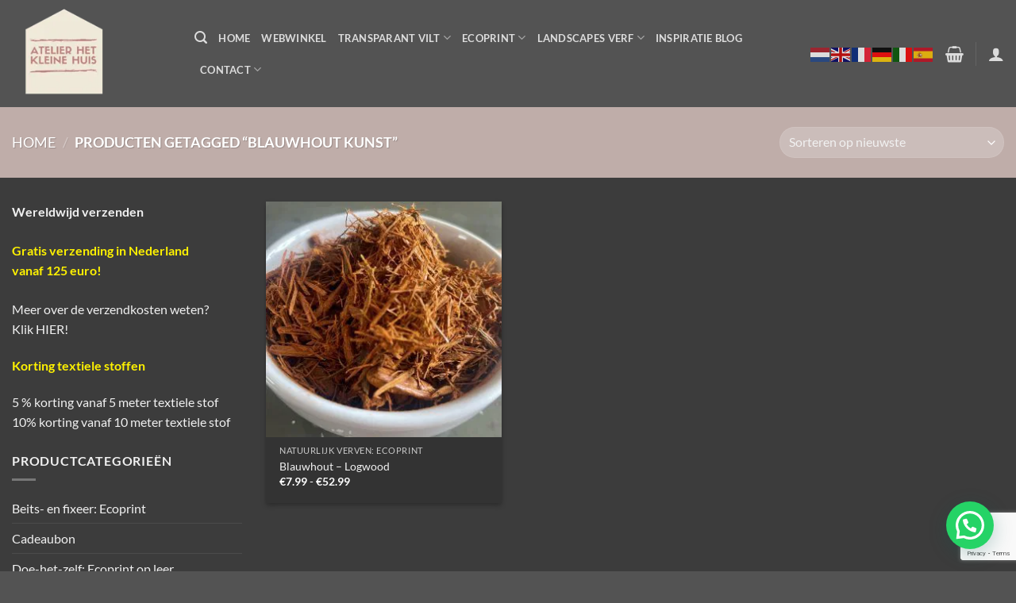

--- FILE ---
content_type: text/html; charset=UTF-8
request_url: https://atelierhetkleinehuis.nl/product-tag/blauwhout-kunst/
body_size: 28169
content:
<!DOCTYPE html>
<html lang="nl-NL" class="loading-site no-js">
<head>
	<meta charset="UTF-8" />
	<link rel="profile" href="http://gmpg.org/xfn/11" />
	<link rel="pingback" href="https://atelierhetkleinehuis.nl/xmlrpc.php" />

	<script>(function(html){html.className = html.className.replace(/\bno-js\b/,'js')})(document.documentElement);</script>
<meta name='robots' content='index, follow, max-image-preview:large, max-snippet:-1, max-video-preview:-1' />
<meta name="viewport" content="width=device-width, initial-scale=1" />
	<!-- This site is optimized with the Yoast SEO plugin v26.7 - https://yoast.com/wordpress/plugins/seo/ -->
	<title>Blauwhout Kunst Archieven - Atelier het kleine huis</title>
	<link rel="canonical" href="https://atelierhetkleinehuis.nl/product-tag/blauwhout-kunst/" />
	<meta property="og:locale" content="nl_NL" />
	<meta property="og:type" content="article" />
	<meta property="og:title" content="Blauwhout Kunst Archieven - Atelier het kleine huis" />
	<meta property="og:url" content="https://atelierhetkleinehuis.nl/product-tag/blauwhout-kunst/" />
	<meta property="og:site_name" content="Atelier het kleine huis" />
	<meta name="twitter:card" content="summary_large_image" />
	<script type="application/ld+json" class="yoast-schema-graph">{"@context":"https://schema.org","@graph":[{"@type":"CollectionPage","@id":"https://atelierhetkleinehuis.nl/product-tag/blauwhout-kunst/","url":"https://atelierhetkleinehuis.nl/product-tag/blauwhout-kunst/","name":"Blauwhout Kunst Archieven - Atelier het kleine huis","isPartOf":{"@id":"https://atelierhetkleinehuis.nl/#website"},"primaryImageOfPage":{"@id":"https://atelierhetkleinehuis.nl/product-tag/blauwhout-kunst/#primaryimage"},"image":{"@id":"https://atelierhetkleinehuis.nl/product-tag/blauwhout-kunst/#primaryimage"},"thumbnailUrl":"https://atelierhetkleinehuis.nl/wp-content/uploads/2024/06/FF7E163C-831F-4018-93E7-24810BB0C98E_1_201_a-scaled.jpeg","breadcrumb":{"@id":"https://atelierhetkleinehuis.nl/product-tag/blauwhout-kunst/#breadcrumb"},"inLanguage":"nl-NL"},{"@type":"ImageObject","inLanguage":"nl-NL","@id":"https://atelierhetkleinehuis.nl/product-tag/blauwhout-kunst/#primaryimage","url":"https://atelierhetkleinehuis.nl/wp-content/uploads/2024/06/FF7E163C-831F-4018-93E7-24810BB0C98E_1_201_a-scaled.jpeg","contentUrl":"https://atelierhetkleinehuis.nl/wp-content/uploads/2024/06/FF7E163C-831F-4018-93E7-24810BB0C98E_1_201_a-scaled.jpeg","width":2560,"height":2560},{"@type":"BreadcrumbList","@id":"https://atelierhetkleinehuis.nl/product-tag/blauwhout-kunst/#breadcrumb","itemListElement":[{"@type":"ListItem","position":1,"name":"Home","item":"https://atelierhetkleinehuis.nl/"},{"@type":"ListItem","position":2,"name":"Blauwhout Kunst"}]},{"@type":"WebSite","@id":"https://atelierhetkleinehuis.nl/#website","url":"https://atelierhetkleinehuis.nl/","name":"Atelier het kleine huis","description":"Franeker","potentialAction":[{"@type":"SearchAction","target":{"@type":"EntryPoint","urlTemplate":"https://atelierhetkleinehuis.nl/?s={search_term_string}"},"query-input":{"@type":"PropertyValueSpecification","valueRequired":true,"valueName":"search_term_string"}}],"inLanguage":"nl-NL"}]}</script>
	<!-- / Yoast SEO plugin. -->


<link rel='dns-prefetch' href='//capi-automation.s3.us-east-2.amazonaws.com' />
<link rel='dns-prefetch' href='//www.googletagmanager.com' />
<link rel='dns-prefetch' href='//hcaptcha.com' />
<link rel='prefetch' href='https://atelierhetkleinehuis.nl/wp-content/themes/flatsome/assets/js/flatsome.js?ver=e2eddd6c228105dac048' />
<link rel='prefetch' href='https://atelierhetkleinehuis.nl/wp-content/themes/flatsome/assets/js/chunk.slider.js?ver=3.20.3' />
<link rel='prefetch' href='https://atelierhetkleinehuis.nl/wp-content/themes/flatsome/assets/js/chunk.popups.js?ver=3.20.3' />
<link rel='prefetch' href='https://atelierhetkleinehuis.nl/wp-content/themes/flatsome/assets/js/chunk.tooltips.js?ver=3.20.3' />
<link rel='prefetch' href='https://atelierhetkleinehuis.nl/wp-content/themes/flatsome/assets/js/woocommerce.js?ver=1c9be63d628ff7c3ff4c' />
<link rel="alternate" type="application/rss+xml" title="Atelier het kleine huis &raquo; feed" href="https://atelierhetkleinehuis.nl/feed/" />
<link rel="alternate" type="application/rss+xml" title="Atelier het kleine huis &raquo; reacties feed" href="https://atelierhetkleinehuis.nl/comments/feed/" />
<link rel="alternate" type="application/rss+xml" title="Atelier het kleine huis &raquo; Blauwhout Kunst Tag feed" href="https://atelierhetkleinehuis.nl/product-tag/blauwhout-kunst/feed/" />
		<style>
			.lazyload,
			.lazyloading {
				max-width: 100%;
			}
		</style>
		<style id='wp-img-auto-sizes-contain-inline-css' type='text/css'>
img:is([sizes=auto i],[sizes^="auto," i]){contain-intrinsic-size:3000px 1500px}
/*# sourceURL=wp-img-auto-sizes-contain-inline-css */
</style>
<link rel='stylesheet' id='sbi_styles-css' href='https://atelierhetkleinehuis.nl/wp-content/plugins/instagram-feed/css/sbi-styles.min.css?ver=6.10.0' type='text/css' media='all' />
<style id='wp-emoji-styles-inline-css' type='text/css'>

	img.wp-smiley, img.emoji {
		display: inline !important;
		border: none !important;
		box-shadow: none !important;
		height: 1em !important;
		width: 1em !important;
		margin: 0 0.07em !important;
		vertical-align: -0.1em !important;
		background: none !important;
		padding: 0 !important;
	}
/*# sourceURL=wp-emoji-styles-inline-css */
</style>
<style id='wp-block-library-inline-css' type='text/css'>
:root{--wp-block-synced-color:#7a00df;--wp-block-synced-color--rgb:122,0,223;--wp-bound-block-color:var(--wp-block-synced-color);--wp-editor-canvas-background:#ddd;--wp-admin-theme-color:#007cba;--wp-admin-theme-color--rgb:0,124,186;--wp-admin-theme-color-darker-10:#006ba1;--wp-admin-theme-color-darker-10--rgb:0,107,160.5;--wp-admin-theme-color-darker-20:#005a87;--wp-admin-theme-color-darker-20--rgb:0,90,135;--wp-admin-border-width-focus:2px}@media (min-resolution:192dpi){:root{--wp-admin-border-width-focus:1.5px}}.wp-element-button{cursor:pointer}:root .has-very-light-gray-background-color{background-color:#eee}:root .has-very-dark-gray-background-color{background-color:#313131}:root .has-very-light-gray-color{color:#eee}:root .has-very-dark-gray-color{color:#313131}:root .has-vivid-green-cyan-to-vivid-cyan-blue-gradient-background{background:linear-gradient(135deg,#00d084,#0693e3)}:root .has-purple-crush-gradient-background{background:linear-gradient(135deg,#34e2e4,#4721fb 50%,#ab1dfe)}:root .has-hazy-dawn-gradient-background{background:linear-gradient(135deg,#faaca8,#dad0ec)}:root .has-subdued-olive-gradient-background{background:linear-gradient(135deg,#fafae1,#67a671)}:root .has-atomic-cream-gradient-background{background:linear-gradient(135deg,#fdd79a,#004a59)}:root .has-nightshade-gradient-background{background:linear-gradient(135deg,#330968,#31cdcf)}:root .has-midnight-gradient-background{background:linear-gradient(135deg,#020381,#2874fc)}:root{--wp--preset--font-size--normal:16px;--wp--preset--font-size--huge:42px}.has-regular-font-size{font-size:1em}.has-larger-font-size{font-size:2.625em}.has-normal-font-size{font-size:var(--wp--preset--font-size--normal)}.has-huge-font-size{font-size:var(--wp--preset--font-size--huge)}.has-text-align-center{text-align:center}.has-text-align-left{text-align:left}.has-text-align-right{text-align:right}.has-fit-text{white-space:nowrap!important}#end-resizable-editor-section{display:none}.aligncenter{clear:both}.items-justified-left{justify-content:flex-start}.items-justified-center{justify-content:center}.items-justified-right{justify-content:flex-end}.items-justified-space-between{justify-content:space-between}.screen-reader-text{border:0;clip-path:inset(50%);height:1px;margin:-1px;overflow:hidden;padding:0;position:absolute;width:1px;word-wrap:normal!important}.screen-reader-text:focus{background-color:#ddd;clip-path:none;color:#444;display:block;font-size:1em;height:auto;left:5px;line-height:normal;padding:15px 23px 14px;text-decoration:none;top:5px;width:auto;z-index:100000}html :where(.has-border-color){border-style:solid}html :where([style*=border-top-color]){border-top-style:solid}html :where([style*=border-right-color]){border-right-style:solid}html :where([style*=border-bottom-color]){border-bottom-style:solid}html :where([style*=border-left-color]){border-left-style:solid}html :where([style*=border-width]){border-style:solid}html :where([style*=border-top-width]){border-top-style:solid}html :where([style*=border-right-width]){border-right-style:solid}html :where([style*=border-bottom-width]){border-bottom-style:solid}html :where([style*=border-left-width]){border-left-style:solid}html :where(img[class*=wp-image-]){height:auto;max-width:100%}:where(figure){margin:0 0 1em}html :where(.is-position-sticky){--wp-admin--admin-bar--position-offset:var(--wp-admin--admin-bar--height,0px)}@media screen and (max-width:600px){html :where(.is-position-sticky){--wp-admin--admin-bar--position-offset:0px}}

/*# sourceURL=wp-block-library-inline-css */
</style><style id='wp-block-paragraph-inline-css' type='text/css'>
.is-small-text{font-size:.875em}.is-regular-text{font-size:1em}.is-large-text{font-size:2.25em}.is-larger-text{font-size:3em}.has-drop-cap:not(:focus):first-letter{float:left;font-size:8.4em;font-style:normal;font-weight:100;line-height:.68;margin:.05em .1em 0 0;text-transform:uppercase}body.rtl .has-drop-cap:not(:focus):first-letter{float:none;margin-left:.1em}p.has-drop-cap.has-background{overflow:hidden}:root :where(p.has-background){padding:1.25em 2.375em}:where(p.has-text-color:not(.has-link-color)) a{color:inherit}p.has-text-align-left[style*="writing-mode:vertical-lr"],p.has-text-align-right[style*="writing-mode:vertical-rl"]{rotate:180deg}
/*# sourceURL=https://atelierhetkleinehuis.nl/wp-includes/blocks/paragraph/style.min.css */
</style>
<link rel='stylesheet' id='wc-blocks-style-css' href='https://atelierhetkleinehuis.nl/wp-content/plugins/woocommerce/assets/client/blocks/wc-blocks.css?ver=wc-10.4.3' type='text/css' media='all' />
<style id='global-styles-inline-css' type='text/css'>
:root{--wp--preset--aspect-ratio--square: 1;--wp--preset--aspect-ratio--4-3: 4/3;--wp--preset--aspect-ratio--3-4: 3/4;--wp--preset--aspect-ratio--3-2: 3/2;--wp--preset--aspect-ratio--2-3: 2/3;--wp--preset--aspect-ratio--16-9: 16/9;--wp--preset--aspect-ratio--9-16: 9/16;--wp--preset--color--black: #000000;--wp--preset--color--cyan-bluish-gray: #abb8c3;--wp--preset--color--white: #ffffff;--wp--preset--color--pale-pink: #f78da7;--wp--preset--color--vivid-red: #cf2e2e;--wp--preset--color--luminous-vivid-orange: #ff6900;--wp--preset--color--luminous-vivid-amber: #fcb900;--wp--preset--color--light-green-cyan: #7bdcb5;--wp--preset--color--vivid-green-cyan: #00d084;--wp--preset--color--pale-cyan-blue: #8ed1fc;--wp--preset--color--vivid-cyan-blue: #0693e3;--wp--preset--color--vivid-purple: #9b51e0;--wp--preset--color--primary: #bfada9;--wp--preset--color--secondary: #e00877;--wp--preset--color--success: #fdd230;--wp--preset--color--alert: #b20000;--wp--preset--gradient--vivid-cyan-blue-to-vivid-purple: linear-gradient(135deg,rgb(6,147,227) 0%,rgb(155,81,224) 100%);--wp--preset--gradient--light-green-cyan-to-vivid-green-cyan: linear-gradient(135deg,rgb(122,220,180) 0%,rgb(0,208,130) 100%);--wp--preset--gradient--luminous-vivid-amber-to-luminous-vivid-orange: linear-gradient(135deg,rgb(252,185,0) 0%,rgb(255,105,0) 100%);--wp--preset--gradient--luminous-vivid-orange-to-vivid-red: linear-gradient(135deg,rgb(255,105,0) 0%,rgb(207,46,46) 100%);--wp--preset--gradient--very-light-gray-to-cyan-bluish-gray: linear-gradient(135deg,rgb(238,238,238) 0%,rgb(169,184,195) 100%);--wp--preset--gradient--cool-to-warm-spectrum: linear-gradient(135deg,rgb(74,234,220) 0%,rgb(151,120,209) 20%,rgb(207,42,186) 40%,rgb(238,44,130) 60%,rgb(251,105,98) 80%,rgb(254,248,76) 100%);--wp--preset--gradient--blush-light-purple: linear-gradient(135deg,rgb(255,206,236) 0%,rgb(152,150,240) 100%);--wp--preset--gradient--blush-bordeaux: linear-gradient(135deg,rgb(254,205,165) 0%,rgb(254,45,45) 50%,rgb(107,0,62) 100%);--wp--preset--gradient--luminous-dusk: linear-gradient(135deg,rgb(255,203,112) 0%,rgb(199,81,192) 50%,rgb(65,88,208) 100%);--wp--preset--gradient--pale-ocean: linear-gradient(135deg,rgb(255,245,203) 0%,rgb(182,227,212) 50%,rgb(51,167,181) 100%);--wp--preset--gradient--electric-grass: linear-gradient(135deg,rgb(202,248,128) 0%,rgb(113,206,126) 100%);--wp--preset--gradient--midnight: linear-gradient(135deg,rgb(2,3,129) 0%,rgb(40,116,252) 100%);--wp--preset--font-size--small: 13px;--wp--preset--font-size--medium: 20px;--wp--preset--font-size--large: 36px;--wp--preset--font-size--x-large: 42px;--wp--preset--spacing--20: 0.44rem;--wp--preset--spacing--30: 0.67rem;--wp--preset--spacing--40: 1rem;--wp--preset--spacing--50: 1.5rem;--wp--preset--spacing--60: 2.25rem;--wp--preset--spacing--70: 3.38rem;--wp--preset--spacing--80: 5.06rem;--wp--preset--shadow--natural: 6px 6px 9px rgba(0, 0, 0, 0.2);--wp--preset--shadow--deep: 12px 12px 50px rgba(0, 0, 0, 0.4);--wp--preset--shadow--sharp: 6px 6px 0px rgba(0, 0, 0, 0.2);--wp--preset--shadow--outlined: 6px 6px 0px -3px rgb(255, 255, 255), 6px 6px rgb(0, 0, 0);--wp--preset--shadow--crisp: 6px 6px 0px rgb(0, 0, 0);}:where(body) { margin: 0; }.wp-site-blocks > .alignleft { float: left; margin-right: 2em; }.wp-site-blocks > .alignright { float: right; margin-left: 2em; }.wp-site-blocks > .aligncenter { justify-content: center; margin-left: auto; margin-right: auto; }:where(.is-layout-flex){gap: 0.5em;}:where(.is-layout-grid){gap: 0.5em;}.is-layout-flow > .alignleft{float: left;margin-inline-start: 0;margin-inline-end: 2em;}.is-layout-flow > .alignright{float: right;margin-inline-start: 2em;margin-inline-end: 0;}.is-layout-flow > .aligncenter{margin-left: auto !important;margin-right: auto !important;}.is-layout-constrained > .alignleft{float: left;margin-inline-start: 0;margin-inline-end: 2em;}.is-layout-constrained > .alignright{float: right;margin-inline-start: 2em;margin-inline-end: 0;}.is-layout-constrained > .aligncenter{margin-left: auto !important;margin-right: auto !important;}.is-layout-constrained > :where(:not(.alignleft):not(.alignright):not(.alignfull)){margin-left: auto !important;margin-right: auto !important;}body .is-layout-flex{display: flex;}.is-layout-flex{flex-wrap: wrap;align-items: center;}.is-layout-flex > :is(*, div){margin: 0;}body .is-layout-grid{display: grid;}.is-layout-grid > :is(*, div){margin: 0;}body{padding-top: 0px;padding-right: 0px;padding-bottom: 0px;padding-left: 0px;}a:where(:not(.wp-element-button)){text-decoration: none;}:root :where(.wp-element-button, .wp-block-button__link){background-color: #32373c;border-width: 0;color: #fff;font-family: inherit;font-size: inherit;font-style: inherit;font-weight: inherit;letter-spacing: inherit;line-height: inherit;padding-top: calc(0.667em + 2px);padding-right: calc(1.333em + 2px);padding-bottom: calc(0.667em + 2px);padding-left: calc(1.333em + 2px);text-decoration: none;text-transform: inherit;}.has-black-color{color: var(--wp--preset--color--black) !important;}.has-cyan-bluish-gray-color{color: var(--wp--preset--color--cyan-bluish-gray) !important;}.has-white-color{color: var(--wp--preset--color--white) !important;}.has-pale-pink-color{color: var(--wp--preset--color--pale-pink) !important;}.has-vivid-red-color{color: var(--wp--preset--color--vivid-red) !important;}.has-luminous-vivid-orange-color{color: var(--wp--preset--color--luminous-vivid-orange) !important;}.has-luminous-vivid-amber-color{color: var(--wp--preset--color--luminous-vivid-amber) !important;}.has-light-green-cyan-color{color: var(--wp--preset--color--light-green-cyan) !important;}.has-vivid-green-cyan-color{color: var(--wp--preset--color--vivid-green-cyan) !important;}.has-pale-cyan-blue-color{color: var(--wp--preset--color--pale-cyan-blue) !important;}.has-vivid-cyan-blue-color{color: var(--wp--preset--color--vivid-cyan-blue) !important;}.has-vivid-purple-color{color: var(--wp--preset--color--vivid-purple) !important;}.has-primary-color{color: var(--wp--preset--color--primary) !important;}.has-secondary-color{color: var(--wp--preset--color--secondary) !important;}.has-success-color{color: var(--wp--preset--color--success) !important;}.has-alert-color{color: var(--wp--preset--color--alert) !important;}.has-black-background-color{background-color: var(--wp--preset--color--black) !important;}.has-cyan-bluish-gray-background-color{background-color: var(--wp--preset--color--cyan-bluish-gray) !important;}.has-white-background-color{background-color: var(--wp--preset--color--white) !important;}.has-pale-pink-background-color{background-color: var(--wp--preset--color--pale-pink) !important;}.has-vivid-red-background-color{background-color: var(--wp--preset--color--vivid-red) !important;}.has-luminous-vivid-orange-background-color{background-color: var(--wp--preset--color--luminous-vivid-orange) !important;}.has-luminous-vivid-amber-background-color{background-color: var(--wp--preset--color--luminous-vivid-amber) !important;}.has-light-green-cyan-background-color{background-color: var(--wp--preset--color--light-green-cyan) !important;}.has-vivid-green-cyan-background-color{background-color: var(--wp--preset--color--vivid-green-cyan) !important;}.has-pale-cyan-blue-background-color{background-color: var(--wp--preset--color--pale-cyan-blue) !important;}.has-vivid-cyan-blue-background-color{background-color: var(--wp--preset--color--vivid-cyan-blue) !important;}.has-vivid-purple-background-color{background-color: var(--wp--preset--color--vivid-purple) !important;}.has-primary-background-color{background-color: var(--wp--preset--color--primary) !important;}.has-secondary-background-color{background-color: var(--wp--preset--color--secondary) !important;}.has-success-background-color{background-color: var(--wp--preset--color--success) !important;}.has-alert-background-color{background-color: var(--wp--preset--color--alert) !important;}.has-black-border-color{border-color: var(--wp--preset--color--black) !important;}.has-cyan-bluish-gray-border-color{border-color: var(--wp--preset--color--cyan-bluish-gray) !important;}.has-white-border-color{border-color: var(--wp--preset--color--white) !important;}.has-pale-pink-border-color{border-color: var(--wp--preset--color--pale-pink) !important;}.has-vivid-red-border-color{border-color: var(--wp--preset--color--vivid-red) !important;}.has-luminous-vivid-orange-border-color{border-color: var(--wp--preset--color--luminous-vivid-orange) !important;}.has-luminous-vivid-amber-border-color{border-color: var(--wp--preset--color--luminous-vivid-amber) !important;}.has-light-green-cyan-border-color{border-color: var(--wp--preset--color--light-green-cyan) !important;}.has-vivid-green-cyan-border-color{border-color: var(--wp--preset--color--vivid-green-cyan) !important;}.has-pale-cyan-blue-border-color{border-color: var(--wp--preset--color--pale-cyan-blue) !important;}.has-vivid-cyan-blue-border-color{border-color: var(--wp--preset--color--vivid-cyan-blue) !important;}.has-vivid-purple-border-color{border-color: var(--wp--preset--color--vivid-purple) !important;}.has-primary-border-color{border-color: var(--wp--preset--color--primary) !important;}.has-secondary-border-color{border-color: var(--wp--preset--color--secondary) !important;}.has-success-border-color{border-color: var(--wp--preset--color--success) !important;}.has-alert-border-color{border-color: var(--wp--preset--color--alert) !important;}.has-vivid-cyan-blue-to-vivid-purple-gradient-background{background: var(--wp--preset--gradient--vivid-cyan-blue-to-vivid-purple) !important;}.has-light-green-cyan-to-vivid-green-cyan-gradient-background{background: var(--wp--preset--gradient--light-green-cyan-to-vivid-green-cyan) !important;}.has-luminous-vivid-amber-to-luminous-vivid-orange-gradient-background{background: var(--wp--preset--gradient--luminous-vivid-amber-to-luminous-vivid-orange) !important;}.has-luminous-vivid-orange-to-vivid-red-gradient-background{background: var(--wp--preset--gradient--luminous-vivid-orange-to-vivid-red) !important;}.has-very-light-gray-to-cyan-bluish-gray-gradient-background{background: var(--wp--preset--gradient--very-light-gray-to-cyan-bluish-gray) !important;}.has-cool-to-warm-spectrum-gradient-background{background: var(--wp--preset--gradient--cool-to-warm-spectrum) !important;}.has-blush-light-purple-gradient-background{background: var(--wp--preset--gradient--blush-light-purple) !important;}.has-blush-bordeaux-gradient-background{background: var(--wp--preset--gradient--blush-bordeaux) !important;}.has-luminous-dusk-gradient-background{background: var(--wp--preset--gradient--luminous-dusk) !important;}.has-pale-ocean-gradient-background{background: var(--wp--preset--gradient--pale-ocean) !important;}.has-electric-grass-gradient-background{background: var(--wp--preset--gradient--electric-grass) !important;}.has-midnight-gradient-background{background: var(--wp--preset--gradient--midnight) !important;}.has-small-font-size{font-size: var(--wp--preset--font-size--small) !important;}.has-medium-font-size{font-size: var(--wp--preset--font-size--medium) !important;}.has-large-font-size{font-size: var(--wp--preset--font-size--large) !important;}.has-x-large-font-size{font-size: var(--wp--preset--font-size--x-large) !important;}
/*# sourceURL=global-styles-inline-css */
</style>

<link rel='stylesheet' id='contact-form-7-css' href='https://atelierhetkleinehuis.nl/wp-content/plugins/contact-form-7/includes/css/styles.css?ver=6.1.4' type='text/css' media='all' />
<link rel='stylesheet' id='uaf_client_css-css' href='https://atelierhetkleinehuis.nl/wp-content/uploads/useanyfont/uaf.css?ver=1764928863' type='text/css' media='all' />
<style id='woocommerce-inline-inline-css' type='text/css'>
.woocommerce form .form-row .required { visibility: visible; }
/*# sourceURL=woocommerce-inline-inline-css */
</style>
<link rel='stylesheet' id='free-shipping-label-public-css' href='https://atelierhetkleinehuis.nl/wp-content/plugins/free-shipping-label/assets/build/fsl-public.css?ver=3.4.3' type='text/css' media='all' />
<link rel='stylesheet' id='grw-public-main-css-css' href='https://atelierhetkleinehuis.nl/wp-content/plugins/widget-google-reviews/assets/css/public-main.css?ver=6.9.2' type='text/css' media='all' />
<link rel='stylesheet' id='mollie-applepaydirect-css' href='https://atelierhetkleinehuis.nl/wp-content/plugins/mollie-payments-for-woocommerce/public/css/mollie-applepaydirect.min.css?ver=1766425509' type='text/css' media='screen' />
<link rel='stylesheet' id='woo_discount_pro_style-css' href='https://atelierhetkleinehuis.nl/wp-content/plugins/woo-discount-rules-pro/Assets/Css/awdr_style.css?ver=2.6.3' type='text/css' media='all' />
<link rel='stylesheet' id='flatsome-main-css' href='https://atelierhetkleinehuis.nl/wp-content/themes/flatsome/assets/css/flatsome.css?ver=3.20.3' type='text/css' media='all' />
<style id='flatsome-main-inline-css' type='text/css'>
@font-face {
				font-family: "fl-icons";
				font-display: block;
				src: url(https://atelierhetkleinehuis.nl/wp-content/themes/flatsome/assets/css/icons/fl-icons.eot?v=3.20.3);
				src:
					url(https://atelierhetkleinehuis.nl/wp-content/themes/flatsome/assets/css/icons/fl-icons.eot#iefix?v=3.20.3) format("embedded-opentype"),
					url(https://atelierhetkleinehuis.nl/wp-content/themes/flatsome/assets/css/icons/fl-icons.woff2?v=3.20.3) format("woff2"),
					url(https://atelierhetkleinehuis.nl/wp-content/themes/flatsome/assets/css/icons/fl-icons.ttf?v=3.20.3) format("truetype"),
					url(https://atelierhetkleinehuis.nl/wp-content/themes/flatsome/assets/css/icons/fl-icons.woff?v=3.20.3) format("woff"),
					url(https://atelierhetkleinehuis.nl/wp-content/themes/flatsome/assets/css/icons/fl-icons.svg?v=3.20.3#fl-icons) format("svg");
			}
/*# sourceURL=flatsome-main-inline-css */
</style>
<link rel='stylesheet' id='flatsome-shop-css' href='https://atelierhetkleinehuis.nl/wp-content/themes/flatsome/assets/css/flatsome-shop.css?ver=3.20.3' type='text/css' media='all' />
<link rel='stylesheet' id='flatsome-style-css' href='https://atelierhetkleinehuis.nl/wp-content/themes/flatsome-child/style.css?ver=3.0' type='text/css' media='all' />
<link rel='stylesheet' id='cuw_template-css' href='https://atelierhetkleinehuis.nl/wp-content/plugins/checkout-upsell-and-order-bumps/assets/css/template.css?ver=2.2.2' type='text/css' media='all' />
<link rel='stylesheet' id='cuw_frontend-css' href='https://atelierhetkleinehuis.nl/wp-content/plugins/checkout-upsell-and-order-bumps/assets/css/frontend.css?ver=2.2.2' type='text/css' media='all' />
<link rel='stylesheet' id='csshero-main-stylesheet-css' href='https://atelierhetkleinehuis.nl/wp-content/uploads/2024/05/csshero-static-style-flatsome-child.css?ver=3' type='text/css' media='all' />
<script type="text/javascript" src="https://atelierhetkleinehuis.nl/wp-includes/js/jquery/jquery.min.js?ver=3.7.1" id="jquery-core-js"></script>
<script type="text/javascript" src="https://atelierhetkleinehuis.nl/wp-includes/js/jquery/jquery-migrate.min.js?ver=3.4.1" id="jquery-migrate-js"></script>
<script type="text/javascript" src="https://atelierhetkleinehuis.nl/wp-content/plugins/woocommerce/assets/js/jquery-blockui/jquery.blockUI.min.js?ver=2.7.0-wc.10.4.3" id="wc-jquery-blockui-js" data-wp-strategy="defer"></script>
<script type="text/javascript" id="wc-add-to-cart-js-extra">
/* <![CDATA[ */
var wc_add_to_cart_params = {"ajax_url":"/wp-admin/admin-ajax.php","wc_ajax_url":"/?wc-ajax=%%endpoint%%","i18n_view_cart":"Bekijk winkelwagen","cart_url":"https://atelierhetkleinehuis.nl/winkelmand/","is_cart":"","cart_redirect_after_add":"no"};
//# sourceURL=wc-add-to-cart-js-extra
/* ]]> */
</script>
<script type="text/javascript" src="https://atelierhetkleinehuis.nl/wp-content/plugins/woocommerce/assets/js/frontend/add-to-cart.min.js?ver=10.4.3" id="wc-add-to-cart-js" defer="defer" data-wp-strategy="defer"></script>
<script type="text/javascript" src="https://atelierhetkleinehuis.nl/wp-content/plugins/woocommerce/assets/js/js-cookie/js.cookie.min.js?ver=2.1.4-wc.10.4.3" id="wc-js-cookie-js" data-wp-strategy="defer"></script>
<script type="text/javascript" defer="defer" src="https://atelierhetkleinehuis.nl/wp-content/plugins/widget-google-reviews/assets/js/public-main.js?ver=6.9.2" id="grw-public-main-js-js"></script>

<!-- Google tag (gtag.js) snippet toegevoegd door Site Kit -->
<!-- Google Analytics snippet toegevoegd door Site Kit -->
<script type="text/javascript" src="https://www.googletagmanager.com/gtag/js?id=GT-NGBD6N8" id="google_gtagjs-js" async></script>
<script type="text/javascript" id="google_gtagjs-js-after">
/* <![CDATA[ */
window.dataLayer = window.dataLayer || [];function gtag(){dataLayer.push(arguments);}
gtag("set","linker",{"domains":["atelierhetkleinehuis.nl"]});
gtag("js", new Date());
gtag("set", "developer_id.dZTNiMT", true);
gtag("config", "GT-NGBD6N8");
//# sourceURL=google_gtagjs-js-after
/* ]]> */
</script>
<link rel="https://api.w.org/" href="https://atelierhetkleinehuis.nl/wp-json/" /><link rel="alternate" title="JSON" type="application/json" href="https://atelierhetkleinehuis.nl/wp-json/wp/v2/product_tag/1792" /><link rel="EditURI" type="application/rsd+xml" title="RSD" href="https://atelierhetkleinehuis.nl/xmlrpc.php?rsd" />
<meta name="generator" content="WordPress 6.9" />
<meta name="generator" content="WooCommerce 10.4.3" />
<meta name="generator" content="Site Kit by Google 1.170.0" /><style>
.h-captcha{position:relative;display:block;margin-bottom:2rem;padding:0;clear:both}.h-captcha[data-size="normal"]{width:302px;height:76px}.h-captcha[data-size="compact"]{width:158px;height:138px}.h-captcha[data-size="invisible"]{display:none}.h-captcha iframe{z-index:1}.h-captcha::before{content:"";display:block;position:absolute;top:0;left:0;background:url(https://atelierhetkleinehuis.nl/wp-content/plugins/hcaptcha-for-forms-and-more/assets/images/hcaptcha-div-logo.svg) no-repeat;border:1px solid #fff0;border-radius:4px;box-sizing:border-box}.h-captcha::after{content:"The hCaptcha loading is delayed until user interaction.";font-family:-apple-system,system-ui,BlinkMacSystemFont,"Segoe UI",Roboto,Oxygen,Ubuntu,"Helvetica Neue",Arial,sans-serif;font-size:10px;font-weight:500;position:absolute;top:0;bottom:0;left:0;right:0;box-sizing:border-box;color:#bf1722;opacity:0}.h-captcha:not(:has(iframe))::after{animation:hcap-msg-fade-in .3s ease forwards;animation-delay:2s}.h-captcha:has(iframe)::after{animation:none;opacity:0}@keyframes hcap-msg-fade-in{to{opacity:1}}.h-captcha[data-size="normal"]::before{width:302px;height:76px;background-position:93.8% 28%}.h-captcha[data-size="normal"]::after{width:302px;height:76px;display:flex;flex-wrap:wrap;align-content:center;line-height:normal;padding:0 75px 0 10px}.h-captcha[data-size="compact"]::before{width:158px;height:138px;background-position:49.9% 78.8%}.h-captcha[data-size="compact"]::after{width:158px;height:138px;text-align:center;line-height:normal;padding:24px 10px 10px 10px}.h-captcha[data-theme="light"]::before,body.is-light-theme .h-captcha[data-theme="auto"]::before,.h-captcha[data-theme="auto"]::before{background-color:#fafafa;border:1px solid #e0e0e0}.h-captcha[data-theme="dark"]::before,body.is-dark-theme .h-captcha[data-theme="auto"]::before,html.wp-dark-mode-active .h-captcha[data-theme="auto"]::before,html.drdt-dark-mode .h-captcha[data-theme="auto"]::before{background-image:url(https://atelierhetkleinehuis.nl/wp-content/plugins/hcaptcha-for-forms-and-more/assets/images/hcaptcha-div-logo-white.svg);background-repeat:no-repeat;background-color:#333;border:1px solid #f5f5f5}@media (prefers-color-scheme:dark){.h-captcha[data-theme="auto"]::before{background-image:url(https://atelierhetkleinehuis.nl/wp-content/plugins/hcaptcha-for-forms-and-more/assets/images/hcaptcha-div-logo-white.svg);background-repeat:no-repeat;background-color:#333;border:1px solid #f5f5f5}}.h-captcha[data-theme="custom"]::before{background-color:initial}.h-captcha[data-size="invisible"]::before,.h-captcha[data-size="invisible"]::after{display:none}.h-captcha iframe{position:relative}div[style*="z-index: 2147483647"] div[style*="border-width: 11px"][style*="position: absolute"][style*="pointer-events: none"]{border-style:none}
</style>
		<script>
			document.documentElement.className = document.documentElement.className.replace('no-js', 'js');
		</script>
				<style>
			.no-js img.lazyload {
				display: none;
			}

			figure.wp-block-image img.lazyloading {
				min-width: 150px;
			}

			.lazyload,
			.lazyloading {
				--smush-placeholder-width: 100px;
				--smush-placeholder-aspect-ratio: 1/1;
				width: var(--smush-image-width, var(--smush-placeholder-width)) !important;
				aspect-ratio: var(--smush-image-aspect-ratio, var(--smush-placeholder-aspect-ratio)) !important;
			}

						.lazyload, .lazyloading {
				opacity: 0;
			}

			.lazyloaded {
				opacity: 1;
				transition: opacity 400ms;
				transition-delay: 0ms;
			}

					</style>
		<!-- Google site verification - Google for WooCommerce -->
<meta name="google-site-verification" content="WQcR_ODLc2Eo93LxKw5mj5i_miwIynCOicYnDMOyqQQ" />
	<noscript><style>.woocommerce-product-gallery{ opacity: 1 !important; }</style></noscript>
				<script  type="text/javascript">
				!function(f,b,e,v,n,t,s){if(f.fbq)return;n=f.fbq=function(){n.callMethod?
					n.callMethod.apply(n,arguments):n.queue.push(arguments)};if(!f._fbq)f._fbq=n;
					n.push=n;n.loaded=!0;n.version='2.0';n.queue=[];t=b.createElement(e);t.async=!0;
					t.src=v;s=b.getElementsByTagName(e)[0];s.parentNode.insertBefore(t,s)}(window,
					document,'script','https://connect.facebook.net/en_US/fbevents.js');
			</script>
			<!-- WooCommerce Facebook Integration Begin -->
			<script  type="text/javascript">

				fbq('init', '284544636352219', {}, {
    "agent": "woocommerce_6-10.4.3-3.5.15"
});

				document.addEventListener( 'DOMContentLoaded', function() {
					// Insert placeholder for events injected when a product is added to the cart through AJAX.
					document.body.insertAdjacentHTML( 'beforeend', '<div class=\"wc-facebook-pixel-event-placeholder\"></div>' );
				}, false );

			</script>
			<!-- WooCommerce Facebook Integration End -->
			<!-- Facebook Pixel Code -->
<script>
  !function(f,b,e,v,n,t,s)
  {if(f.fbq)return;n=f.fbq=function(){n.callMethod?
  n.callMethod.apply(n,arguments):n.queue.push(arguments)};
  if(!f._fbq)f._fbq=n;n.push=n;n.loaded=!0;n.version='2.0';
  n.queue=[];t=b.createElement(e);t.async=!0;
  t.src=v;s=b.getElementsByTagName(e)[0];
  s.parentNode.insertBefore(t,s)}(window, document,'script',
  'https://connect.facebook.net/en_US/fbevents.js');
  fbq('init', '284544636352219');
  fbq('track', 'PageView');
</script>
<noscript><img height="1" width="1" style="display:none"
  src="https://www.facebook.com/tr?id=284544636352219&ev=PageView&noscript=1"
/></noscript>
<!-- End Facebook Pixel Code -->

<style>
span[data-name="hcap-cf7"] .h-captcha{margin-bottom:0}span[data-name="hcap-cf7"]~input[type="submit"],span[data-name="hcap-cf7"]~button[type="submit"]{margin-top:2rem}
</style>
<style>
.woocommerce-form-login .h-captcha{margin-top:2rem}
</style>
<style>
.woocommerce-form-register .h-captcha{margin-top:2rem}
</style>
<link rel="icon" href="https://atelierhetkleinehuis.nl/wp-content/uploads/2024/05/cropped-Logo-transparante-achtergrond-32x32.png" sizes="32x32" />
<link rel="icon" href="https://atelierhetkleinehuis.nl/wp-content/uploads/2024/05/cropped-Logo-transparante-achtergrond-192x192.png" sizes="192x192" />
<link rel="apple-touch-icon" href="https://atelierhetkleinehuis.nl/wp-content/uploads/2024/05/cropped-Logo-transparante-achtergrond-180x180.png" />
<meta name="msapplication-TileImage" content="https://atelierhetkleinehuis.nl/wp-content/uploads/2024/05/cropped-Logo-transparante-achtergrond-270x270.png" />
<style id="custom-css" type="text/css">:root {--primary-color: #bfada9;--fs-color-primary: #bfada9;--fs-color-secondary: #e00877;--fs-color-success: #fdd230;--fs-color-alert: #b20000;--fs-color-base: #4a4a4a;--fs-experimental-link-color: #f3ccf9;--fs-experimental-link-color-hover: #f3ccf9;}.tooltipster-base {--tooltip-color: #fff;--tooltip-bg-color: #000;}.off-canvas-right .mfp-content, .off-canvas-left .mfp-content {--drawer-width: 300px;}.off-canvas .mfp-content.off-canvas-cart {--drawer-width: 360px;}.container-width, .full-width .ubermenu-nav, .container, .row{max-width: 1310px}.row.row-collapse{max-width: 1280px}.row.row-small{max-width: 1302.5px}.row.row-large{max-width: 1340px}.sticky-add-to-cart--active, #wrapper,#main,#main.dark{background-color: #3c3c3c}.header-main{height: 135px}#logo img{max-height: 135px}#logo{width:200px;}.header-top{min-height: 30px}.transparent .header-main{height: 90px}.transparent #logo img{max-height: 90px}.has-transparent + .page-title:first-of-type,.has-transparent + #main > .page-title,.has-transparent + #main > div > .page-title,.has-transparent + #main .page-header-wrapper:first-of-type .page-title{padding-top: 90px;}.header.show-on-scroll,.stuck .header-main{height:101px!important}.stuck #logo img{max-height: 101px!important}.header-bg-color {background-color: #535353}.header-bottom {background-color: #535353}.stuck .header-main .nav > li > a{line-height: 50px }.header-bottom-nav > li > a{line-height: 40px }@media (max-width: 549px) {.header-main{height: 70px}#logo img{max-height: 70px}}.main-menu-overlay{background-color: #7f7f7f}.nav-dropdown{font-size:100%}.nav-dropdown-has-arrow li.has-dropdown:after{border-bottom-color: #bfada9;}.nav .nav-dropdown{background-color: #bfada9}body{font-family: Lato, sans-serif;}body {font-weight: 400;font-style: normal;}.nav > li > a {font-family: Lato, sans-serif;}.mobile-sidebar-levels-2 .nav > li > ul > li > a {font-family: Lato, sans-serif;}.nav > li > a,.mobile-sidebar-levels-2 .nav > li > ul > li > a {font-weight: 700;font-style: normal;}h1,h2,h3,h4,h5,h6,.heading-font, .off-canvas-center .nav-sidebar.nav-vertical > li > a{font-family: Lato, sans-serif;}h1,h2,h3,h4,h5,h6,.heading-font,.banner h1,.banner h2 {font-weight: 700;font-style: normal;}.alt-font{font-family: "Dancing Script", sans-serif;}.alt-font {font-weight: 400!important;font-style: normal!important;}.shop-page-title.featured-title .title-overlay{background-color: #bfada9;}.has-equal-box-heights .box-image {padding-top: 100%;}@media screen and (min-width: 550px){.products .box-vertical .box-image{min-width: 300px!important;width: 300px!important;}}.footer-1{background-color: #535353}.absolute-footer, html{background-color: #535353}button[name='update_cart'] { display: none; }.nav-vertical-fly-out > li + li {border-top-width: 1px; border-top-style: solid;}.label-new.menu-item > a:after{content:"Nieuw";}.label-hot.menu-item > a:after{content:"Hot";}.label-sale.menu-item > a:after{content:"Aanbieding";}.label-popular.menu-item > a:after{content:"Populair";}</style>		<style type="text/css" id="wp-custom-css">
			.product-category .box-text {
	background-color: rgba(191, 173, 169, 1) !important;
}		</style>
		<style id="kirki-inline-styles">/* latin-ext */
@font-face {
  font-family: 'Lato';
  font-style: normal;
  font-weight: 400;
  font-display: swap;
  src: url(https://atelierhetkleinehuis.nl/wp-content/fonts/lato/S6uyw4BMUTPHjxAwXjeu.woff2) format('woff2');
  unicode-range: U+0100-02BA, U+02BD-02C5, U+02C7-02CC, U+02CE-02D7, U+02DD-02FF, U+0304, U+0308, U+0329, U+1D00-1DBF, U+1E00-1E9F, U+1EF2-1EFF, U+2020, U+20A0-20AB, U+20AD-20C0, U+2113, U+2C60-2C7F, U+A720-A7FF;
}
/* latin */
@font-face {
  font-family: 'Lato';
  font-style: normal;
  font-weight: 400;
  font-display: swap;
  src: url(https://atelierhetkleinehuis.nl/wp-content/fonts/lato/S6uyw4BMUTPHjx4wXg.woff2) format('woff2');
  unicode-range: U+0000-00FF, U+0131, U+0152-0153, U+02BB-02BC, U+02C6, U+02DA, U+02DC, U+0304, U+0308, U+0329, U+2000-206F, U+20AC, U+2122, U+2191, U+2193, U+2212, U+2215, U+FEFF, U+FFFD;
}
/* latin-ext */
@font-face {
  font-family: 'Lato';
  font-style: normal;
  font-weight: 700;
  font-display: swap;
  src: url(https://atelierhetkleinehuis.nl/wp-content/fonts/lato/S6u9w4BMUTPHh6UVSwaPGR_p.woff2) format('woff2');
  unicode-range: U+0100-02BA, U+02BD-02C5, U+02C7-02CC, U+02CE-02D7, U+02DD-02FF, U+0304, U+0308, U+0329, U+1D00-1DBF, U+1E00-1E9F, U+1EF2-1EFF, U+2020, U+20A0-20AB, U+20AD-20C0, U+2113, U+2C60-2C7F, U+A720-A7FF;
}
/* latin */
@font-face {
  font-family: 'Lato';
  font-style: normal;
  font-weight: 700;
  font-display: swap;
  src: url(https://atelierhetkleinehuis.nl/wp-content/fonts/lato/S6u9w4BMUTPHh6UVSwiPGQ.woff2) format('woff2');
  unicode-range: U+0000-00FF, U+0131, U+0152-0153, U+02BB-02BC, U+02C6, U+02DA, U+02DC, U+0304, U+0308, U+0329, U+2000-206F, U+20AC, U+2122, U+2191, U+2193, U+2212, U+2215, U+FEFF, U+FFFD;
}/* vietnamese */
@font-face {
  font-family: 'Dancing Script';
  font-style: normal;
  font-weight: 400;
  font-display: swap;
  src: url(https://atelierhetkleinehuis.nl/wp-content/fonts/dancing-script/If2cXTr6YS-zF4S-kcSWSVi_sxjsohD9F50Ruu7BMSo3Rep8ltA.woff2) format('woff2');
  unicode-range: U+0102-0103, U+0110-0111, U+0128-0129, U+0168-0169, U+01A0-01A1, U+01AF-01B0, U+0300-0301, U+0303-0304, U+0308-0309, U+0323, U+0329, U+1EA0-1EF9, U+20AB;
}
/* latin-ext */
@font-face {
  font-family: 'Dancing Script';
  font-style: normal;
  font-weight: 400;
  font-display: swap;
  src: url(https://atelierhetkleinehuis.nl/wp-content/fonts/dancing-script/If2cXTr6YS-zF4S-kcSWSVi_sxjsohD9F50Ruu7BMSo3ROp8ltA.woff2) format('woff2');
  unicode-range: U+0100-02BA, U+02BD-02C5, U+02C7-02CC, U+02CE-02D7, U+02DD-02FF, U+0304, U+0308, U+0329, U+1D00-1DBF, U+1E00-1E9F, U+1EF2-1EFF, U+2020, U+20A0-20AB, U+20AD-20C0, U+2113, U+2C60-2C7F, U+A720-A7FF;
}
/* latin */
@font-face {
  font-family: 'Dancing Script';
  font-style: normal;
  font-weight: 400;
  font-display: swap;
  src: url(https://atelierhetkleinehuis.nl/wp-content/fonts/dancing-script/If2cXTr6YS-zF4S-kcSWSVi_sxjsohD9F50Ruu7BMSo3Sup8.woff2) format('woff2');
  unicode-range: U+0000-00FF, U+0131, U+0152-0153, U+02BB-02BC, U+02C6, U+02DA, U+02DC, U+0304, U+0308, U+0329, U+2000-206F, U+20AC, U+2122, U+2191, U+2193, U+2212, U+2215, U+FEFF, U+FFFD;
}</style>
		<!-- Global site tag (gtag.js) - Google Ads: AW-16550765181 - Google for WooCommerce -->
		<script async src="https://www.googletagmanager.com/gtag/js?id=AW-16550765181"></script>
		<script>
			window.dataLayer = window.dataLayer || [];
			function gtag() { dataLayer.push(arguments); }
			gtag( 'consent', 'default', {
				analytics_storage: 'denied',
				ad_storage: 'denied',
				ad_user_data: 'denied',
				ad_personalization: 'denied',
				region: ['AT', 'BE', 'BG', 'HR', 'CY', 'CZ', 'DK', 'EE', 'FI', 'FR', 'DE', 'GR', 'HU', 'IS', 'IE', 'IT', 'LV', 'LI', 'LT', 'LU', 'MT', 'NL', 'NO', 'PL', 'PT', 'RO', 'SK', 'SI', 'ES', 'SE', 'GB', 'CH'],
				wait_for_update: 500,
			} );
			gtag('js', new Date());
			gtag('set', 'developer_id.dOGY3NW', true);
			gtag("config", "AW-16550765181", { "groups": "GLA", "send_page_view": false });		</script>

		<link rel='stylesheet' id='joinchat-css' href='https://atelierhetkleinehuis.nl/wp-content/plugins/creame-whatsapp-me/public/css/joinchat-btn.min.css?ver=6.0.10' type='text/css' media='all' />
<style id='joinchat-inline-css' type='text/css'>
.joinchat{--ch:142;--cs:70%;--cl:49%;--bw:1}
/*# sourceURL=joinchat-inline-css */
</style>
</head>

<body class="archive tax-product_tag term-blauwhout-kunst term-1792 wp-theme-flatsome wp-child-theme-flatsome-child theme-flatsome woocommerce woocommerce-page woocommerce-no-js lightbox nav-dropdown-has-arrow nav-dropdown-has-shadow nav-dropdown-has-border">


<script type="text/javascript">
/* <![CDATA[ */
gtag("event", "page_view", {send_to: "GLA"});
/* ]]> */
</script>

<a class="skip-link screen-reader-text" href="#main">Ga naar inhoud</a>

<div id="wrapper">

	
	<header id="header" class="header has-sticky sticky-jump">
		<div class="header-wrapper">
			<div id="masthead" class="header-main nav-dark">
      <div class="header-inner flex-row container logo-left medium-logo-center" role="navigation">

          <!-- Logo -->
          <div id="logo" class="flex-col logo">
            
<!-- Header logo -->
<a href="https://atelierhetkleinehuis.nl/" title="Atelier het kleine huis - Franeker" rel="home">
		<img width="154" height="156" data-src="https://atelierhetkleinehuis.nl/wp-content/uploads/2021/07/Logo-transparante-achtergrond.png" class="header_logo header-logo lazyload" alt="Atelier het kleine huis" src="[data-uri]" style="--smush-placeholder-width: 154px; --smush-placeholder-aspect-ratio: 154/156;" /><img  width="154" height="156" data-src="https://atelierhetkleinehuis.nl/wp-content/uploads/2021/07/Logo-transparante-achtergrond.png" class="header-logo-dark lazyload" alt="Atelier het kleine huis" src="[data-uri]" style="--smush-placeholder-width: 154px; --smush-placeholder-aspect-ratio: 154/156;" /></a>
          </div>

          <!-- Mobile Left Elements -->
          <div class="flex-col show-for-medium flex-left">
            <ul class="mobile-nav nav nav-left ">
              <li class="nav-icon has-icon">
			<a href="#" class="is-small" data-open="#main-menu" data-pos="left" data-bg="main-menu-overlay" role="button" aria-label="Menu" aria-controls="main-menu" aria-expanded="false" aria-haspopup="dialog" data-flatsome-role-button>
			<i class="icon-menu" aria-hidden="true"></i>					</a>
	</li>
            </ul>
          </div>

          <!-- Left Elements -->
          <div class="flex-col hide-for-medium flex-left
            flex-grow">
            <ul class="header-nav header-nav-main nav nav-left  nav-uppercase" >
              <li class="header-search header-search-lightbox has-icon">
			<a href="#search-lightbox" class="is-small" aria-label="Zoeken" data-open="#search-lightbox" data-focus="input.search-field" role="button" aria-expanded="false" aria-haspopup="dialog" aria-controls="search-lightbox" data-flatsome-role-button><i class="icon-search" aria-hidden="true" style="font-size:16px;"></i></a>		
	<div id="search-lightbox" class="mfp-hide dark text-center">
		<div class="searchform-wrapper ux-search-box relative is-large"><form role="search" method="get" class="searchform" action="https://atelierhetkleinehuis.nl/">
	<div class="flex-row relative">
						<div class="flex-col flex-grow">
			<label class="screen-reader-text" for="woocommerce-product-search-field-0">Zoeken naar:</label>
			<input type="search" id="woocommerce-product-search-field-0" class="search-field mb-0" placeholder="Zoeken&hellip;" value="" name="s" />
			<input type="hidden" name="post_type" value="product" />
					</div>
		<div class="flex-col">
			<button type="submit" value="Zoeken" class="ux-search-submit submit-button secondary button  icon mb-0" aria-label="Verzenden">
				<i class="icon-search" aria-hidden="true"></i>			</button>
		</div>
	</div>
	<div class="live-search-results text-left z-top"></div>
</form>
</div>	</div>
</li>
<li id="menu-item-14821" class="menu-item menu-item-type-custom menu-item-object-custom menu-item-home menu-item-14821 menu-item-design-default"><a href="https://atelierhetkleinehuis.nl/" class="nav-top-link">Home</a></li>
<li id="menu-item-14020" class="menu-item menu-item-type-post_type menu-item-object-page menu-item-14020 menu-item-design-default"><a href="https://atelierhetkleinehuis.nl/webwinkel/" class="nav-top-link">WebWinkel</a></li>
<li id="menu-item-19320" class="menu-item menu-item-type-post_type menu-item-object-page menu-item-has-children menu-item-19320 menu-item-design-default has-dropdown"><a href="https://atelierhetkleinehuis.nl/transparant-vilt/" class="nav-top-link" aria-expanded="false" aria-haspopup="menu">Transparant Vilt<i class="icon-angle-down" aria-hidden="true"></i></a>
<ul class="sub-menu nav-dropdown nav-dropdown-default dark">
	<li id="menu-item-19569" class="menu-item menu-item-type-custom menu-item-object-custom menu-item-19569"><a href="/transparant-vilt/">Transparant vilt: Driedaagse workshop</a></li>
	<li id="menu-item-19408" class="menu-item menu-item-type-custom menu-item-object-custom menu-item-19408"><a href="https://atelierhetkleinehuis.nl/transparant-vilt/#zijdes">Vilt: Materialen</a></li>
</ul>
</li>
<li id="menu-item-18998" class="menu-item menu-item-type-post_type menu-item-object-page menu-item-has-children menu-item-18998 menu-item-design-default has-dropdown"><a href="https://atelierhetkleinehuis.nl/ecoprint/" class="nav-top-link" aria-expanded="false" aria-haspopup="menu">Ecoprint<i class="icon-angle-down" aria-hidden="true"></i></a>
<ul class="sub-menu nav-dropdown nav-dropdown-default dark">
	<li id="menu-item-19607" class="menu-item menu-item-type-custom menu-item-object-custom menu-item-19607"><a href="https://atelierhetkleinehuis.nl/ecoprint/#workshops">Ecoprint: Workshops</a></li>
	<li id="menu-item-23241" class="menu-item menu-item-type-post_type menu-item-object-page menu-item-23241"><a href="https://atelierhetkleinehuis.nl/ecoprint-op-linnen-en-zijde-in-de-franse-dordogne/">Ecoprint: Retreat in de Franse Dordogne</a></li>
	<li id="menu-item-19329" class="menu-item menu-item-type-custom menu-item-object-custom menu-item-19329"><a href="https://atelierhetkleinehuis.nl/ecoprint/#doehetzelf">Ecoprint op zijde, wol, leer: Doe Het Zelf</a></li>
	<li id="menu-item-19323" class="menu-item menu-item-type-custom menu-item-object-custom menu-item-19323"><a href="https://atelierhetkleinehuis.nl/ecoprint/#Materialen">Ecoprint: Materialen</a></li>
	<li id="menu-item-23554" class="menu-item menu-item-type-custom menu-item-object-custom menu-item-23554"><a href="https://atelierhetkleinehuis.nl/ecoprint/#ebook">Ecoprint &#038; Verven: Ebooks</a></li>
</ul>
</li>
<li id="menu-item-20178" class="menu-item menu-item-type-post_type menu-item-object-page menu-item-has-children menu-item-20178 menu-item-design-default has-dropdown"><a href="https://atelierhetkleinehuis.nl/landscapes-verf/" class="nav-top-link" aria-expanded="false" aria-haspopup="menu">Landscapes Verf<i class="icon-angle-down" aria-hidden="true"></i></a>
<ul class="sub-menu nav-dropdown nav-dropdown-default dark">
	<li id="menu-item-20710" class="menu-item menu-item-type-custom menu-item-object-custom menu-item-20710"><a href="https://atelierhetkleinehuis.nl/landscapes-verf/#zijde">Voor zijde en wol</a></li>
	<li id="menu-item-20712" class="menu-item menu-item-type-custom menu-item-object-custom menu-item-20712"><a href="https://atelierhetkleinehuis.nl/landscapes-verf/#katoen">Voor katoen en linnen</a></li>
	<li id="menu-item-20713" class="menu-item menu-item-type-custom menu-item-object-custom menu-item-20713"><a href="https://atelierhetkleinehuis.nl/landscapes-verf/#ebook">E-books</a></li>
	<li id="menu-item-23546" class="menu-item menu-item-type-custom menu-item-object-custom menu-item-23546"><a href="https://atelierhetkleinehuis.nl/landscapes-verf/#gebruiksaanweizing">Gebruiksaanwijzing</a></li>
</ul>
</li>
<li id="menu-item-11556" class="menu-item menu-item-type-post_type menu-item-object-page menu-item-11556 menu-item-design-default"><a href="https://atelierhetkleinehuis.nl/inspiratie-blog/" class="nav-top-link">Inspiratie Blog</a></li>
<li id="menu-item-11629" class="menu-item menu-item-type-post_type menu-item-object-page menu-item-has-children menu-item-11629 menu-item-design-default has-dropdown"><a href="https://atelierhetkleinehuis.nl/contact/" class="nav-top-link" aria-expanded="false" aria-haspopup="menu">Contact<i class="icon-angle-down" aria-hidden="true"></i></a>
<ul class="sub-menu nav-dropdown nav-dropdown-default dark">
	<li id="menu-item-32" class="menu-item menu-item-type-post_type menu-item-object-page menu-item-32"><a href="https://atelierhetkleinehuis.nl/over-mij/">Over mij</a></li>
	<li id="menu-item-12418" class="menu-item menu-item-type-post_type menu-item-object-page menu-item-12418"><a href="https://atelierhetkleinehuis.nl/zomaar-wat-inspiratie/">Sfeer foto&#8217;s</a></li>
	<li id="menu-item-11641" class="menu-item menu-item-type-post_type menu-item-object-page menu-item-11641"><a href="https://atelierhetkleinehuis.nl/route/">Route</a></li>
	<li id="menu-item-11657" class="menu-item menu-item-type-post_type menu-item-object-page menu-item-11657"><a href="https://atelierhetkleinehuis.nl/overnachten/">Overnachten</a></li>
</ul>
</li>
            </ul>
          </div>

          <!-- Right Elements -->
          <div class="flex-col hide-for-medium flex-right">
            <ul class="header-nav header-nav-main nav nav-right  nav-uppercase">
              <li class="html custom html_topbar_left"><div class="gtranslate_wrapper" id="gt-wrapper-43319822"></div></li><li class="cart-item has-icon has-dropdown">

<a href="https://atelierhetkleinehuis.nl/winkelmand/" class="header-cart-link nav-top-link is-small" title="Winkelwagen" aria-label="Bekijk winkelwagen" aria-expanded="false" aria-haspopup="true" role="button" data-flatsome-role-button>


    <i class="icon-shopping-basket" aria-hidden="true" data-icon-label="0"></i>  </a>

 <ul class="nav-dropdown nav-dropdown-default dark">
    <li class="html widget_shopping_cart">
      <div class="widget_shopping_cart_content">
        

	<div class="ux-mini-cart-empty flex flex-row-col text-center pt pb">
				<div class="ux-mini-cart-empty-icon">
			<svg aria-hidden="true" xmlns="http://www.w3.org/2000/svg" viewBox="0 0 17 19" style="opacity:.1;height:80px;">
				<path d="M8.5 0C6.7 0 5.3 1.2 5.3 2.7v2H2.1c-.3 0-.6.3-.7.7L0 18.2c0 .4.2.8.6.8h15.7c.4 0 .7-.3.7-.7v-.1L15.6 5.4c0-.3-.3-.6-.7-.6h-3.2v-2c0-1.6-1.4-2.8-3.2-2.8zM6.7 2.7c0-.8.8-1.4 1.8-1.4s1.8.6 1.8 1.4v2H6.7v-2zm7.5 3.4 1.3 11.5h-14L2.8 6.1h2.5v1.4c0 .4.3.7.7.7.4 0 .7-.3.7-.7V6.1h3.5v1.4c0 .4.3.7.7.7s.7-.3.7-.7V6.1h2.6z" fill-rule="evenodd" clip-rule="evenodd" fill="currentColor"></path>
			</svg>
		</div>
				<p class="woocommerce-mini-cart__empty-message empty">Geen producten in de winkelwagen.</p>
					<p class="return-to-shop">
				<a class="button primary wc-backward" href="https://atelierhetkleinehuis.nl/webwinkel/">
					Terug naar winkel				</a>
			</p>
				</div>


      </div>
    </li>
     </ul>

</li>
<li class="header-divider"></li>
<li class="account-item has-icon">

	<a href="https://atelierhetkleinehuis.nl/mijn-account/" class="nav-top-link nav-top-not-logged-in is-small is-small" title="Login" role="button" data-open="#login-form-popup" aria-label="Login" aria-controls="login-form-popup" aria-expanded="false" aria-haspopup="dialog" data-flatsome-role-button>
		<i class="icon-user" aria-hidden="true"></i>	</a>




</li>
            </ul>
          </div>

          <!-- Mobile Right Elements -->
          <div class="flex-col show-for-medium flex-right">
            <ul class="mobile-nav nav nav-right ">
              <li class="cart-item has-icon">


		<a href="https://atelierhetkleinehuis.nl/winkelmand/" class="header-cart-link nav-top-link is-small off-canvas-toggle" title="Winkelwagen" aria-label="Bekijk winkelwagen" aria-expanded="false" aria-haspopup="dialog" role="button" data-open="#cart-popup" data-class="off-canvas-cart" data-pos="right" aria-controls="cart-popup" data-flatsome-role-button>

  	<i class="icon-shopping-basket" aria-hidden="true" data-icon-label="0"></i>  </a>


  <!-- Cart Sidebar Popup -->
  <div id="cart-popup" class="mfp-hide">
  <div class="cart-popup-inner inner-padding cart-popup-inner--sticky">
      <div class="cart-popup-title text-center">
          <span class="heading-font uppercase">Winkelwagen</span>
          <div class="is-divider"></div>
      </div>
	  <div class="widget_shopping_cart">
		  <div class="widget_shopping_cart_content">
			  

	<div class="ux-mini-cart-empty flex flex-row-col text-center pt pb">
				<div class="ux-mini-cart-empty-icon">
			<svg aria-hidden="true" xmlns="http://www.w3.org/2000/svg" viewBox="0 0 17 19" style="opacity:.1;height:80px;">
				<path d="M8.5 0C6.7 0 5.3 1.2 5.3 2.7v2H2.1c-.3 0-.6.3-.7.7L0 18.2c0 .4.2.8.6.8h15.7c.4 0 .7-.3.7-.7v-.1L15.6 5.4c0-.3-.3-.6-.7-.6h-3.2v-2c0-1.6-1.4-2.8-3.2-2.8zM6.7 2.7c0-.8.8-1.4 1.8-1.4s1.8.6 1.8 1.4v2H6.7v-2zm7.5 3.4 1.3 11.5h-14L2.8 6.1h2.5v1.4c0 .4.3.7.7.7.4 0 .7-.3.7-.7V6.1h3.5v1.4c0 .4.3.7.7.7s.7-.3.7-.7V6.1h2.6z" fill-rule="evenodd" clip-rule="evenodd" fill="currentColor"></path>
			</svg>
		</div>
				<p class="woocommerce-mini-cart__empty-message empty">Geen producten in de winkelwagen.</p>
					<p class="return-to-shop">
				<a class="button primary wc-backward" href="https://atelierhetkleinehuis.nl/webwinkel/">
					Terug naar winkel				</a>
			</p>
				</div>


		  </div>
	  </div>
               </div>
  </div>

</li>
            </ul>
          </div>

      </div>

            <div class="container"><div class="top-divider full-width"></div></div>
      </div>

<div class="header-bg-container fill"><div class="header-bg-image fill"></div><div class="header-bg-color fill"></div></div>		</div>
	</header>

	<div class="shop-page-title category-page-title page-title featured-title dark ">

	<div class="page-title-bg fill">
		<div class="title-bg fill bg-fill" data-parallax-fade="true" data-parallax="-2" data-parallax-background data-parallax-container=".page-title"></div>
		<div class="title-overlay fill"></div>
	</div>

	<div class="page-title-inner flex-row  medium-flex-wrap container">
	  <div class="flex-col flex-grow medium-text-center">
	  	 	 <div class="is-large">
	<nav class="woocommerce-breadcrumb breadcrumbs uppercase" aria-label="Breadcrumb"><a href="https://atelierhetkleinehuis.nl">Home</a> <span class="divider">&#47;</span> Producten getagged &ldquo;Blauwhout Kunst&rdquo;</nav></div>
<div class="category-filtering category-filter-row show-for-medium">
	<a href="#" data-open="#shop-sidebar" data-pos="left" class="filter-button uppercase plain" role="button" aria-controls="shop-sidebar" aria-expanded="false" aria-haspopup="dialog" data-visible-after="true" data-flatsome-role-button>
		<i class="icon-equalizer" aria-hidden="true"></i>		<strong>Filter</strong>
	</a>
	<div class="inline-block">
			</div>
</div>
	  </div>

	   <div class="flex-col medium-text-center  form-flat">
	  	 		<p class="woocommerce-result-count hide-for-medium" role="alert" aria-relevant="all" >
		Enig resultaat	</p>
	<form class="woocommerce-ordering" method="get">
		<select
		name="orderby"
		class="orderby"
					aria-label="Winkelbestelling"
			>
					<option value="popularity" >Sorteer op populariteit</option>
					<option value="rating" >Op gemiddelde waardering sorteren</option>
					<option value="date"  selected='selected'>Sorteren op nieuwste</option>
					<option value="price" >Sorteer op prijs: laag naar hoog</option>
					<option value="price-desc" >Sorteer op prijs: hoog naar laag</option>
			</select>
	<input type="hidden" name="paged" value="1" />
	</form>
	   </div>

	</div>
</div>

	<main id="main" class="dark dark-page-wrapper">
<div class="row category-page-row">

		<div class="col large-3 hide-for-medium ">
						<div id="shop-sidebar" class="sidebar-inner col-inner">
				<aside id="block-7" class="widget widget_block widget_text">
<p><strong>Wereldwijd verzenden</strong></p>
</aside><aside id="block-10" class="widget widget_block widget_text">
<p style="color:#fff200;"><strong>Gratis verzending in Nederland</strong><br><strong>vanaf 125 euro!</strong> </p>
</aside><aside id="block-12" class="widget widget_block widget_text">
<p>Meer over de verzendkosten weten? <br><a href="/verzendkosten/">Klik HIER!</a><br>

<p style="color:#fff200;"><strong>Korting textiele stoffen</strong></p>5 % korting vanaf 5 meter textiele stof
10% korting vanaf 10 meter textiele stof</p>
</aside><aside id="woocommerce_product_categories-2" class="widget woocommerce widget_product_categories"><span class="widget-title shop-sidebar">Productcategorieën</span><div class="is-divider small"></div><ul class="product-categories"><li class="cat-item cat-item-1057"><a href="https://atelierhetkleinehuis.nl/product-categorie/beits-en-fixeer-ecoprint/">Beits- en fixeer: Ecoprint</a></li>
<li class="cat-item cat-item-268"><a href="https://atelierhetkleinehuis.nl/product-categorie/cadeaubon/">Cadeaubon</a></li>
<li class="cat-item cat-item-3517"><a href="https://atelierhetkleinehuis.nl/product-categorie/doe-het-zelf-ecoprint-op-leer/">Doe-het-zelf: Ecoprint op leer</a></li>
<li class="cat-item cat-item-3519"><a href="https://atelierhetkleinehuis.nl/product-categorie/doe-het-zelf-ecoprint-op-wol/">Doe-het-zelf: Ecoprint op wol</a></li>
<li class="cat-item cat-item-3518"><a href="https://atelierhetkleinehuis.nl/product-categorie/doe-het-zelf-ecoprint-op-zijde/">Doe-het-zelf: Ecoprint op zijde</a></li>
<li class="cat-item cat-item-3674"><a href="https://atelierhetkleinehuis.nl/product-categorie/e-boek/">E BOEK</a></li>
<li class="cat-item cat-item-3520"><a href="https://atelierhetkleinehuis.nl/product-categorie/ecoprint-ebooks/">Ecoprint &amp; verven: E-books</a></li>
<li class="cat-item cat-item-719"><a href="https://atelierhetkleinehuis.nl/product-categorie/hulpmiddelen-bij-het-vilten/">Hulpmiddelen vilten: Sproeibal, zeep, noppenfolie, viltnaalden</a></li>
<li class="cat-item cat-item-2661"><a href="https://atelierhetkleinehuis.nl/product-categorie/texhanda-workshop-bladgoud-op-satijnzijde/">Joure onder de wol - Workshop ‘Bladgoud op Satijnzijde’</a></li>
<li class="cat-item cat-item-2962"><a href="https://atelierhetkleinehuis.nl/product-categorie/landscapes-verf-katoen-en-linnen/">Landscapes verf: Katoen en Linnen</a></li>
<li class="cat-item cat-item-481 cat-parent"><a href="https://atelierhetkleinehuis.nl/product-categorie/landscape-verf-voor-zijde-en-wol/">Landscapes verf: Zijde, Wol en Leer</a><ul class='children'>
<li class="cat-item cat-item-1235"><a href="https://atelierhetkleinehuis.nl/product-categorie/landscape-verf-voor-zijde-en-wol/elements/">Elements</a></li>
<li class="cat-item cat-item-1234"><a href="https://atelierhetkleinehuis.nl/product-categorie/landscape-verf-voor-zijde-en-wol/originals/">Originals</a></li>
<li class="cat-item cat-item-1237"><a href="https://atelierhetkleinehuis.nl/product-categorie/landscape-verf-voor-zijde-en-wol/sample-kits/">Sample Kits</a></li>
<li class="cat-item cat-item-1236 cat-parent"><a href="https://atelierhetkleinehuis.nl/product-categorie/landscape-verf-voor-zijde-en-wol/seasons/">Seasons</a>	<ul class='children'>
<li class="cat-item cat-item-1255"><a href="https://atelierhetkleinehuis.nl/product-categorie/landscape-verf-voor-zijde-en-wol/seasons/herfst/">Herfst</a></li>
<li class="cat-item cat-item-1252"><a href="https://atelierhetkleinehuis.nl/product-categorie/landscape-verf-voor-zijde-en-wol/seasons/lente/">Lente</a></li>
<li class="cat-item cat-item-1253"><a href="https://atelierhetkleinehuis.nl/product-categorie/landscape-verf-voor-zijde-en-wol/seasons/winter/">Winter</a></li>
<li class="cat-item cat-item-1254"><a href="https://atelierhetkleinehuis.nl/product-categorie/landscape-verf-voor-zijde-en-wol/seasons/zomer/">Zomer</a></li>
	</ul>
</li>
</ul>
</li>
<li class="cat-item cat-item-1102"><a href="https://atelierhetkleinehuis.nl/product-categorie/materialen-voor-ecoprint-op-leer/">Leer: Ecoprint</a></li>
<li class="cat-item cat-item-1007"><a href="https://atelierhetkleinehuis.nl/product-categorie/natuurlijk-verven-ecoprint/">Natuurlijk verven: Ecoprint</a></li>
<li class="cat-item cat-item-264"><a href="https://atelierhetkleinehuis.nl/product-categorie/zijde-linnen-woletamine/">Stoffen: Zijde, Woletamine, Linnen, Bamboe, Gaaskatoen</a></li>
<li class="cat-item cat-item-265"><a href="https://atelierhetkleinehuis.nl/product-categorie/vezels-voor-ecoprinten-en-vilten/">Vezels: voor Vilt en Ecoprint</a></li>
<li class="cat-item cat-item-267"><a href="https://atelierhetkleinehuis.nl/product-categorie/lontwol-naaldvilt/">Wol: Lontwol, kaardvlies, merino naaldvlies</a></li>
<li class="cat-item cat-item-1323"><a href="https://atelierhetkleinehuis.nl/product-categorie/zijde-sjaals-vilt-ecoprint/">Zijde sjaals: Vilt en ecoprint</a></li>
</ul></aside>			</div>
					</div>

		<div class="col large-9">
		<div class="shop-container">
<div class="woocommerce-notices-wrapper"></div><div class="products row row-small large-columns-3 medium-columns-3 small-columns-2 has-shadow row-box-shadow-2 has-equal-box-heights">
<div class="product-small col has-hover product type-product post-21482 status-publish first instock product_cat-natuurlijk-verven-ecoprint product_tag-blauwhout product_tag-blauwhout-ambacht product_tag-blauwhout-ambachtelijke-kleuring product_tag-blauwhout-ambachtelijke-kunst product_tag-blauwhout-ambachtelijke-textiel product_tag-blauwhout-ambachtelijke-verf product_tag-blauwhout-art product_tag-blauwhout-artistiek product_tag-blauwhout-beitsmiddel product_tag-blauwhout-biologisch product_tag-blauwhout-biologische-verf product_tag-blauwhout-creatieve-workshop product_tag-blauwhout-creativiteit product_tag-blauwhout-diy product_tag-blauwhout-duurzaam product_tag-blauwhout-duurzame-kleurstof product_tag-blauwhout-experimenten product_tag-blauwhout-handgemaakt product_tag-blauwhout-handgeverfd product_tag-blauwhout-handwerk product_tag-blauwhout-inspiratie product_tag-blauwhout-inspirerend product_tag-blauwhout-kleuren product_tag-blauwhout-kleurstoffen product_tag-blauwhout-kleurtinten product_tag-blauwhout-kunst product_tag-blauwhout-kunstproject product_tag-blauwhout-kunstprojecten product_tag-blauwhout-magie product_tag-blauwhout-milieubewust product_tag-blauwhout-milieuvriendelijk product_tag-blauwhout-milieuvriendelijke-verf product_tag-blauwhout-natuur product_tag-blauwhout-natuurlijk-geverfd product_tag-blauwhout-natuurlijke-kleuren product_tag-blauwhout-natuurlijke-kleuring product_tag-blauwhout-natuurlijke-kleurstof-experimenten product_tag-blauwhout-natuurlijke-verf product_tag-blauwhout-organisch product_tag-blauwhout-organische-kleuring product_tag-blauwhout-plantaardig product_tag-blauwhout-textiel product_tag-blauwhout-textielverf product_tag-blauwhout-verfbad product_tag-blauwhout-verfstof product_tag-blauwhout-verftechnieken product_tag-blauwhout-verven product_tag-blauwhout-workshop product_tag-ecoprint-met-blauwhout product_tag-ecoprint-met-logwood product_tag-logwood product_tag-logwood-beitsmiddel product_tag-logwood-experimenten product_tag-logwood-kleuren product_tag-logwood-kleurtinten product_tag-logwood-magie product_tag-logwood-verfbad product_tag-logwood-verven product_tag-natuurlijke-kleurstof-blauwhout product_tag-natuurlijke-kleurstof-logwood has-post-thumbnail taxable shipping-taxable purchasable product-type-variable">
	<div class="col-inner">
	
<div class="badge-container absolute left top z-1">

</div>
	<div class="product-small box ">
		<div class="box-image">
			<div class="image-fade_in_back">
				<a href="https://atelierhetkleinehuis.nl/product/blauwhout-logwood/">
					<img width="300" height="300" src="https://atelierhetkleinehuis.nl/wp-content/uploads/2024/06/FF7E163C-831F-4018-93E7-24810BB0C98E_1_201_a-300x300.jpeg" class="attachment-woocommerce_thumbnail size-woocommerce_thumbnail" alt="Blauwhout - Logwood" decoding="async" fetchpriority="high" srcset="https://atelierhetkleinehuis.nl/wp-content/uploads/2024/06/FF7E163C-831F-4018-93E7-24810BB0C98E_1_201_a-300x300.jpeg 300w, https://atelierhetkleinehuis.nl/wp-content/uploads/2024/06/FF7E163C-831F-4018-93E7-24810BB0C98E_1_201_a-1024x1024.jpeg 1024w, https://atelierhetkleinehuis.nl/wp-content/uploads/2024/06/FF7E163C-831F-4018-93E7-24810BB0C98E_1_201_a-150x150.jpeg 150w, https://atelierhetkleinehuis.nl/wp-content/uploads/2024/06/FF7E163C-831F-4018-93E7-24810BB0C98E_1_201_a-768x768.jpeg 768w, https://atelierhetkleinehuis.nl/wp-content/uploads/2024/06/FF7E163C-831F-4018-93E7-24810BB0C98E_1_201_a-1536x1536.jpeg 1536w, https://atelierhetkleinehuis.nl/wp-content/uploads/2024/06/FF7E163C-831F-4018-93E7-24810BB0C98E_1_201_a-2048x2048.jpeg 2048w, https://atelierhetkleinehuis.nl/wp-content/uploads/2024/06/FF7E163C-831F-4018-93E7-24810BB0C98E_1_201_a-600x600.jpeg 600w, https://atelierhetkleinehuis.nl/wp-content/uploads/2024/06/FF7E163C-831F-4018-93E7-24810BB0C98E_1_201_a-100x100.jpeg 100w" sizes="(max-width: 300px) 100vw, 300px" />				</a>
			</div>
			<div class="image-tools is-small top right show-on-hover">
							</div>
			<div class="image-tools is-small hide-for-small bottom left show-on-hover">
							</div>
			<div class="image-tools grid-tools text-center hide-for-small bottom hover-slide-in show-on-hover">
							</div>
					</div>

		<div class="box-text box-text-products">
			<div class="title-wrapper">		<p class="category uppercase is-smaller no-text-overflow product-cat op-8">
			Natuurlijk verven: Ecoprint		</p>
	<p class="name product-title woocommerce-loop-product__title"><a href="https://atelierhetkleinehuis.nl/product/blauwhout-logwood/" class="woocommerce-LoopProduct-link woocommerce-loop-product__link">Blauwhout &#8211; Logwood</a></p></div><div class="price-wrapper">
	<span class="price"><span class="woocommerce-Price-amount amount" aria-hidden="true"><bdi><span class="woocommerce-Price-currencySymbol">&euro;</span>7.99</bdi></span> <span aria-hidden="true">-</span> <span class="woocommerce-Price-amount amount" aria-hidden="true"><bdi><span class="woocommerce-Price-currencySymbol">&euro;</span>52.99</bdi></span><span class="screen-reader-text">Prijsklasse: &euro;7.99 tot &euro;52.99</span></span>
</div>		</div>
	</div>
		</div>
</div></div><!-- row -->

		</div><!-- shop container -->
		</div>
</div>

</main>

<footer id="footer" class="footer-wrapper">

	
<!-- FOOTER 1 -->
<div class="footer-widgets footer footer-1">
		<div class="row large-columns-3 mb-0">
	   		
		<div id="block_widget-3" class="col pb-0 widget block_widget">
		
		
	<section class="section dark" id="section_394366479">
		<div class="section-bg fill" >
									
			

		</div>

		

		<div class="section-content relative">
			

<h2>Atelier Het Kleine Huis</h2>
<p>Dromen, inspiratie en verlangens zijn als zaadjes die niets anders willen dan groeien en bloeien ...</p>
	<div class="img has-hover x md-x lg-x y md-y lg-y" id="image_348955095">
								<div class="img-inner dark" >
			<img width="1020" height="1020" data-src="https://atelierhetkleinehuis.nl/wp-content/uploads/2019/09/FOTOS-VOOR-WEBSITE-ECOPRINT-8-1024x1024.png" class="attachment-large size-large lazyload" alt="" decoding="async" data-srcset="https://atelierhetkleinehuis.nl/wp-content/uploads/2019/09/FOTOS-VOOR-WEBSITE-ECOPRINT-8-1024x1024.png 1024w, https://atelierhetkleinehuis.nl/wp-content/uploads/2019/09/FOTOS-VOOR-WEBSITE-ECOPRINT-8-300x300.png 300w, https://atelierhetkleinehuis.nl/wp-content/uploads/2019/09/FOTOS-VOOR-WEBSITE-ECOPRINT-8-150x150.png 150w, https://atelierhetkleinehuis.nl/wp-content/uploads/2019/09/FOTOS-VOOR-WEBSITE-ECOPRINT-8-768x768.png 768w, https://atelierhetkleinehuis.nl/wp-content/uploads/2019/09/FOTOS-VOOR-WEBSITE-ECOPRINT-8-600x600.png 600w, https://atelierhetkleinehuis.nl/wp-content/uploads/2019/09/FOTOS-VOOR-WEBSITE-ECOPRINT-8-100x100.png 100w, https://atelierhetkleinehuis.nl/wp-content/uploads/2019/09/FOTOS-VOOR-WEBSITE-ECOPRINT-8.png 1080w" data-sizes="(max-width: 1020px) 100vw, 1020px" src="[data-uri]" style="--smush-placeholder-width: 1020px; --smush-placeholder-aspect-ratio: 1020/1020;" />						
					</div>
								
<style>
#image_348955095 {
  width: 100%;
}
</style>
	</div>
	


		</div>

		
<style>
#section_394366479 {
  padding-top: 30px;
  padding-bottom: 30px;
  background-color: rgb(83, 83, 83);
}
</style>
	</section>
	
		</div>
		
		<div id="block_widget-4" class="col pb-0 widget block_widget">
		
		
	<section class="section dark" id="section_1843642937">
		<div class="section-bg fill" >
									
			

		</div>

		

		<div class="section-content relative">
			

<h4 style="font-size:30px">Menu</h4>
<p><a href="https://atelierhetkleinehuis.nl/webwinkel/">WebWinkel</a><br />
<a href="https://atelierhetkleinehuis.nl/verzendkosten-2/">Verzending & bezorging</a><br />
<a href="https://atelierhetkleinehuis.nl/transparant-vilt/">Transparant Vilt</a><br />
<a href="https://atelierhetkleinehuis.nl/ecoprint/">Ecoprint</a><br />
<a href="https://atelierhetkleinehuis.nl/landscape-verf/">Landscapes verf</a><br />
<a href="/contact/">Contact</a><br />
<a href="https://atelierhetkleinehuis.nl/inspiratie-blog/">Blog</a></p>
<h3 style="font-size:30px">Aanmelden voor de nieuwsbrief!</h3>


<div class="wpcf7 no-js" id="wpcf7-f19004-o1" lang="nl-NL" dir="ltr" data-wpcf7-id="19004">
<div class="screen-reader-response"><p role="status" aria-live="polite" aria-atomic="true"></p> <ul></ul></div>
<form action="/#wpcf7-f19004-o1" method="post" class="wpcf7-form init" aria-label="Contactformulier" novalidate="novalidate" data-status="init">
<fieldset class="hidden-fields-container"><input type="hidden" name="_wpcf7" value="19004" /><input type="hidden" name="_wpcf7_version" value="6.1.4" /><input type="hidden" name="_wpcf7_locale" value="nl_NL" /><input type="hidden" name="_wpcf7_unit_tag" value="wpcf7-f19004-o1" /><input type="hidden" name="_wpcf7_container_post" value="0" /><input type="hidden" name="_wpcf7_posted_data_hash" value="" /><input type="hidden" name="_wpcf7_recaptcha_response" value="" />
</fieldset>
<p><label> Je naam<br />
<span class="wpcf7-form-control-wrap" data-name="your-name"><input size="40" maxlength="400" class="wpcf7-form-control wpcf7-text wpcf7-validates-as-required" autocomplete="name" aria-required="true" aria-invalid="false" value="" type="text" name="your-name" /></span> </label>
</p>
<p><label> Je e-mailadres<br />
<span class="wpcf7-form-control-wrap" data-name="your-email"><input size="40" maxlength="400" class="wpcf7-form-control wpcf7-email wpcf7-validates-as-required wpcf7-text wpcf7-validates-as-email" autocomplete="email" aria-required="true" aria-invalid="false" value="" type="email" name="your-email" /></span> </label>
</p>
<p><input class="wpcf7-form-control wpcf7-submit has-spinner" type="submit" value="Aanmelden" />
</p><div class="wpcf7-response-output" aria-hidden="true"></div>
</form>
</div>



		</div>

		
<style>
#section_1843642937 {
  padding-top: 30px;
  padding-bottom: 30px;
  background-color: rgb(83, 83, 83);
}
</style>
	</section>
	
		</div>
		
		<div id="block_widget-5" class="col pb-0 widget block_widget">
		
		
	<section class="section dark" id="section_1756235595">
		<div class="section-bg fill" >
									
			

		</div>

		

		<div class="section-content relative">
			
<h4 style="font-size: 30px;">Contact</h4>
<strong>Rachel van der Weerd</strong>
<a href="mailto:atelierhetkleinehuis@home.nl">atelierhetkleinehuis@home.nl</a>
<a href="tel:0628700587">tel: 06-28700587</a>

<strong>WebWinkel / Atelier</strong>
Voorstraat 27
8801KZ Franeker
<p style="text-align: left;"><strong>IBAN:</strong> NL40INGB0008581181
T.a.v. Het Kleine Huis</p>
<a href="https://atelierhetkleinehuis.nl/route/" class="button primary" >
		<span>Route</span>
	</a>


<div class="social-icons follow-icons" ><a href="https://www.facebook.com/atelier.hetkleinehuis/" target="_blank" data-label="Facebook" class="icon button circle is-outline tooltip facebook" title="Volg ons op Facebook" aria-label="Volg ons op Facebook" rel="noopener nofollow"><i class="icon-facebook" aria-hidden="true"></i></a><a href="https://www.instagram.com/rachelvanderweerd/" target="_blank" data-label="Instagram" class="icon button circle is-outline tooltip instagram" title="Volg ons op Instagram" aria-label="Volg ons op Instagram" rel="noopener nofollow"><i class="icon-instagram" aria-hidden="true"></i></a><a href="mailto:info@atelierhetkleinehuis.nl" data-label="E-mail" target="_blank" class="icon button circle is-outline tooltip email" title="Stuur ons een e-mail" aria-label="Stuur ons een e-mail" rel="nofollow noopener"><i class="icon-envelop" aria-hidden="true"></i></a><a href="https://nl.pinterest.com/truebyme/so-me-so-you-so-us/" data-label="Pinterest" target="_blank" class="icon button circle is-outline tooltip pinterest" title="Volg ons op Pinterest" aria-label="Volg ons op Pinterest" rel="noopener nofollow"><i class="icon-pinterest" aria-hidden="true"></i></a></div>

		</div>

		
<style>
#section_1756235595 {
  padding-top: 30px;
  padding-bottom: 30px;
  background-color: rgb(83, 83, 83);
}
</style>
	</section>
	
		</div>
				</div>
</div>

<!-- FOOTER 2 -->



<div class="absolute-footer dark medium-text-center text-center">
  <div class="container clearfix">

          <div class="footer-secondary pull-right">
                  <div class="footer-text inline-block small-block">
            <a href="/algemene-voorwaarden">Algemene Voorwaarden</a> - <a href="/privacy-verklaring/">Privacy Verklaring </a>          </div>
                      </div>
    
    <div class="footer-primary pull-left">
            <div class="copyright-footer">
        Copyright 2026 © <strong>Atelier het kleine huis</strong> - Website door <a href="https://www.rubenhiemstra.nl"><strong>Ruben Hiemstra</strong></a>      </div>
          </div>
  </div>
</div>
<button type="button" id="top-link" class="back-to-top button icon invert plain fixed bottom z-1 is-outline circle hide-for-medium" aria-label="Terug naar boven"><i class="icon-angle-up" aria-hidden="true"></i></button>
</footer>

</div>

<div id="main-menu" class="mobile-sidebar no-scrollbar mfp-hide">

	
	<div class="sidebar-menu no-scrollbar ">

		
					<ul class="nav nav-sidebar nav-vertical nav-uppercase" data-tab="1">
				<li class="html custom html_topbar_left"><div class="gtranslate_wrapper" id="gt-wrapper-63763022"></div></li><li class="menu-item menu-item-type-custom menu-item-object-custom menu-item-home menu-item-14821"><a href="https://atelierhetkleinehuis.nl/">Home</a></li>
<li class="menu-item menu-item-type-post_type menu-item-object-page menu-item-14020"><a href="https://atelierhetkleinehuis.nl/webwinkel/">WebWinkel</a></li>
<li class="menu-item menu-item-type-post_type menu-item-object-page menu-item-has-children menu-item-19320"><a href="https://atelierhetkleinehuis.nl/transparant-vilt/">Transparant Vilt</a>
<ul class="sub-menu nav-sidebar-ul children">
	<li class="menu-item menu-item-type-custom menu-item-object-custom menu-item-19569"><a href="/transparant-vilt/">Transparant vilt: Driedaagse workshop</a></li>
	<li class="menu-item menu-item-type-custom menu-item-object-custom menu-item-19408"><a href="https://atelierhetkleinehuis.nl/transparant-vilt/#zijdes">Vilt: Materialen</a></li>
</ul>
</li>
<li class="menu-item menu-item-type-post_type menu-item-object-page menu-item-has-children menu-item-18998"><a href="https://atelierhetkleinehuis.nl/ecoprint/">Ecoprint</a>
<ul class="sub-menu nav-sidebar-ul children">
	<li class="menu-item menu-item-type-custom menu-item-object-custom menu-item-19607"><a href="https://atelierhetkleinehuis.nl/ecoprint/#workshops">Ecoprint: Workshops</a></li>
	<li class="menu-item menu-item-type-post_type menu-item-object-page menu-item-23241"><a href="https://atelierhetkleinehuis.nl/ecoprint-op-linnen-en-zijde-in-de-franse-dordogne/">Ecoprint: Retreat in de Franse Dordogne</a></li>
	<li class="menu-item menu-item-type-custom menu-item-object-custom menu-item-19329"><a href="https://atelierhetkleinehuis.nl/ecoprint/#doehetzelf">Ecoprint op zijde, wol, leer: Doe Het Zelf</a></li>
	<li class="menu-item menu-item-type-custom menu-item-object-custom menu-item-19323"><a href="https://atelierhetkleinehuis.nl/ecoprint/#Materialen">Ecoprint: Materialen</a></li>
	<li class="menu-item menu-item-type-custom menu-item-object-custom menu-item-23554"><a href="https://atelierhetkleinehuis.nl/ecoprint/#ebook">Ecoprint &#038; Verven: Ebooks</a></li>
</ul>
</li>
<li class="menu-item menu-item-type-post_type menu-item-object-page menu-item-has-children menu-item-20178"><a href="https://atelierhetkleinehuis.nl/landscapes-verf/">Landscapes Verf</a>
<ul class="sub-menu nav-sidebar-ul children">
	<li class="menu-item menu-item-type-custom menu-item-object-custom menu-item-20710"><a href="https://atelierhetkleinehuis.nl/landscapes-verf/#zijde">Voor zijde en wol</a></li>
	<li class="menu-item menu-item-type-custom menu-item-object-custom menu-item-20712"><a href="https://atelierhetkleinehuis.nl/landscapes-verf/#katoen">Voor katoen en linnen</a></li>
	<li class="menu-item menu-item-type-custom menu-item-object-custom menu-item-20713"><a href="https://atelierhetkleinehuis.nl/landscapes-verf/#ebook">E-books</a></li>
	<li class="menu-item menu-item-type-custom menu-item-object-custom menu-item-23546"><a href="https://atelierhetkleinehuis.nl/landscapes-verf/#gebruiksaanweizing">Gebruiksaanwijzing</a></li>
</ul>
</li>
<li class="menu-item menu-item-type-post_type menu-item-object-page menu-item-11556"><a href="https://atelierhetkleinehuis.nl/inspiratie-blog/">Inspiratie Blog</a></li>
<li class="menu-item menu-item-type-post_type menu-item-object-page menu-item-has-children menu-item-11629"><a href="https://atelierhetkleinehuis.nl/contact/">Contact</a>
<ul class="sub-menu nav-sidebar-ul children">
	<li class="menu-item menu-item-type-post_type menu-item-object-page menu-item-32"><a href="https://atelierhetkleinehuis.nl/over-mij/">Over mij</a></li>
	<li class="menu-item menu-item-type-post_type menu-item-object-page menu-item-12418"><a href="https://atelierhetkleinehuis.nl/zomaar-wat-inspiratie/">Sfeer foto&#8217;s</a></li>
	<li class="menu-item menu-item-type-post_type menu-item-object-page menu-item-11641"><a href="https://atelierhetkleinehuis.nl/route/">Route</a></li>
	<li class="menu-item menu-item-type-post_type menu-item-object-page menu-item-11657"><a href="https://atelierhetkleinehuis.nl/overnachten/">Overnachten</a></li>
</ul>
</li>
			</ul>
		
		
	</div>

	
</div>
<script type="speculationrules">
{"prefetch":[{"source":"document","where":{"and":[{"href_matches":"/*"},{"not":{"href_matches":["/wp-*.php","/wp-admin/*","/wp-content/uploads/*","/wp-content/*","/wp-content/plugins/*","/wp-content/themes/flatsome-child/*","/wp-content/themes/flatsome/*","/*\\?(.+)"]}},{"not":{"selector_matches":"a[rel~=\"nofollow\"]"}},{"not":{"selector_matches":".no-prefetch, .no-prefetch a"}}]},"eagerness":"conservative"}]}
</script>
	<div id="login-form-popup" class="lightbox-content mfp-hide">
				<div class="woocommerce">
			<div class="woocommerce-notices-wrapper"></div>
<div class="account-container lightbox-inner">

	
	<div class="col2-set row row-divided row-large" id="customer_login">

		<div class="col-1 large-6 col pb-0">

			
			<div class="account-login-inner">

				<h2 class="uppercase h3">Login</h2>

				<form class="woocommerce-form woocommerce-form-login login" method="post" novalidate>

					
					<p class="woocommerce-form-row woocommerce-form-row--wide form-row form-row-wide">
						<label for="username">Gebruikersnaam of e-mailadres&nbsp;<span class="required" aria-hidden="true">*</span><span class="screen-reader-text">Vereist</span></label>
						<input type="text" class="woocommerce-Input woocommerce-Input--text input-text" name="username" id="username" autocomplete="username" value="" required aria-required="true" />					</p>
					<p class="woocommerce-form-row woocommerce-form-row--wide form-row form-row-wide">
						<label for="password">Wachtwoord&nbsp;<span class="required" aria-hidden="true">*</span><span class="screen-reader-text">Vereist</span></label>
						<input class="woocommerce-Input woocommerce-Input--text input-text" type="password" name="password" id="password" autocomplete="current-password" required aria-required="true" />
					</p>

							<input
				type="hidden"
				class="hcaptcha-widget-id"
				name="hcaptcha-widget-id"
				value="eyJzb3VyY2UiOlsid29vY29tbWVyY2VcL3dvb2NvbW1lcmNlLnBocCJdLCJmb3JtX2lkIjoibG9naW4ifQ==-b71bcba2427f8141f93002e25b27434f">
				<h-captcha
			class="h-captcha"
			data-sitekey="d9aa629a-8c22-46fa-b300-c360f7025a26"
			data-theme="light"
			data-size="normal"
			data-auto="false"
			data-ajax="false"
			data-force="false">
		</h-captcha>
		<input type="hidden" id="hcaptcha_login_nonce" name="hcaptcha_login_nonce" value="56a2106c9a" /><input type="hidden" name="_wp_http_referer" value="/product-tag/blauwhout-kunst/" />
					<p class="form-row">
						<label class="woocommerce-form__label woocommerce-form__label-for-checkbox woocommerce-form-login__rememberme">
							<input class="woocommerce-form__input woocommerce-form__input-checkbox" name="rememberme" type="checkbox" id="rememberme" value="forever" /> <span>Onthouden</span>
						</label>
						<input type="hidden" id="woocommerce-login-nonce" name="woocommerce-login-nonce" value="a3547ab4ff" /><input type="hidden" name="_wp_http_referer" value="/product-tag/blauwhout-kunst/" />						<button type="submit" class="woocommerce-button button woocommerce-form-login__submit" name="login" value="Inloggen">Inloggen</button>
					</p>
					<p class="woocommerce-LostPassword lost_password">
						<a href="https://atelierhetkleinehuis.nl/mijn-account/lost-password/">Je wachtwoord vergeten?</a>
					</p>

					
				</form>
			</div>

			
		</div>

		<div class="col-2 large-6 col pb-0">

			<div class="account-register-inner">

				<h2 class="uppercase h3">Registreren</h2>

				<form method="post" class="woocommerce-form woocommerce-form-register register"  >

					
					
					<p class="woocommerce-form-row woocommerce-form-row--wide form-row form-row-wide">
						<label for="reg_email">E-mailadres&nbsp;<span class="required" aria-hidden="true">*</span><span class="screen-reader-text">Vereist</span></label>
						<input type="email" class="woocommerce-Input woocommerce-Input--text input-text" name="email" id="reg_email" autocomplete="email" value="" required aria-required="true" />					</p>

					
						<p class="woocommerce-form-row woocommerce-form-row--wide form-row form-row-wide">
							<label for="reg_password">Wachtwoord&nbsp;<span class="required" aria-hidden="true">*</span><span class="screen-reader-text">Vereist</span></label>
							<input type="password" class="woocommerce-Input woocommerce-Input--text input-text" name="password" id="reg_password" autocomplete="new-password" required aria-required="true" />
						</p>

					
							<input
				type="hidden"
				class="hcaptcha-widget-id"
				name="hcaptcha-widget-id"
				value="eyJzb3VyY2UiOlsid29vY29tbWVyY2VcL3dvb2NvbW1lcmNlLnBocCJdLCJmb3JtX2lkIjoicmVnaXN0ZXIifQ==-58b5e4948ea7a31252cddd6f504d4738">
				<h-captcha
			class="h-captcha"
			data-sitekey="d9aa629a-8c22-46fa-b300-c360f7025a26"
			data-theme="light"
			data-size="normal"
			data-auto="false"
			data-ajax="false"
			data-force="false">
		</h-captcha>
		<input type="hidden" id="hcaptcha_wc_register_nonce" name="hcaptcha_wc_register_nonce" value="1ae2139abc" /><input type="hidden" name="_wp_http_referer" value="/product-tag/blauwhout-kunst/" /><wc-order-attribution-inputs></wc-order-attribution-inputs><div class="woocommerce-privacy-policy-text"><p>Je persoonlijke gegevens worden gebruikt om je ervaring op deze site te ondersteunen, om toegang tot je account te beheren en voor andere doeleinden zoals omschreven in onze <a href="https://atelierhetkleinehuis.nl/privacy-verklaring/" class="woocommerce-privacy-policy-link" target="_blank">privacybeleid</a>.</p>
</div>
					<p class="woocommerce-form-row form-row">
						<input type="hidden" id="woocommerce-register-nonce" name="woocommerce-register-nonce" value="49b63b6aea" /><input type="hidden" name="_wp_http_referer" value="/product-tag/blauwhout-kunst/" />						<button type="submit" class="woocommerce-Button woocommerce-button button woocommerce-form-register__submit" name="register" value="Registreren">Registreren</button>
					</p>

					
				</form>

			</div>

		</div>

	</div>

</div>

		</div>
			</div>
	<script type="application/ld+json">{"@context":"https://schema.org/","@type":"BreadcrumbList","itemListElement":[{"@type":"ListItem","position":1,"item":{"name":"Home","@id":"https://atelierhetkleinehuis.nl"}},{"@type":"ListItem","position":2,"item":{"name":"Producten getagged &amp;ldquo;Blauwhout Kunst&amp;rdquo;","@id":"https://atelierhetkleinehuis.nl/product-tag/blauwhout-kunst/"}}]}</script>
<div class="joinchat joinchat--right joinchat--btn" data-settings='{"telephone":"31628700587","mobile_only":false,"button_delay":3,"whatsapp_web":false,"qr":false,"message_views":2,"message_delay":10,"message_badge":false,"message_send":"","message_hash":""}' hidden aria-hidden="false">
	<div class="joinchat__button" role="button" tabindex="0" aria-label="WhatsApp contact">
							</div>
			</div>
<!-- Instagram Feed JS -->
<script type="text/javascript">
var sbiajaxurl = "https://atelierhetkleinehuis.nl/wp-admin/admin-ajax.php";
</script>
			<!-- Facebook Pixel Code -->
			<noscript>
				<img
					height="1"
					width="1"
					style="display:none"
					alt="fbpx"
					src="https://www.facebook.com/tr?id=284544636352219&ev=PageView&noscript=1"
				/>
			</noscript>
			<!-- End Facebook Pixel Code -->
				<script type='text/javascript'>
		(function () {
			var c = document.body.className;
			c = c.replace(/woocommerce-no-js/, 'woocommerce-js');
			document.body.className = c;
		})();
	</script>
	<script>
(()=>{'use strict';let loaded=!1,scrolled=!1,timerId;function load(){if(loaded){return}
loaded=!0;clearTimeout(timerId);window.removeEventListener('touchstart',load);document.body.removeEventListener('mouseenter',load);document.body.removeEventListener('click',load);window.removeEventListener('keydown',load);window.removeEventListener('scroll',scrollHandler);const t=document.getElementsByTagName('script')[0];const s=document.createElement('script');s.type='text/javascript';s.id='hcaptcha-api';s.src='https://js.hcaptcha.com/1/api.js?onload=hCaptchaOnLoad&render=explicit';s.async=!0;t.parentNode.insertBefore(s,t)}
function scrollHandler(){if(!scrolled){scrolled=!0;return}
load()}
document.addEventListener('hCaptchaBeforeAPI',function(){const delay=-100;if(delay>=0){timerId=setTimeout(load,delay)}
const options={passive:!0};window.addEventListener('touchstart',load,options);document.body.addEventListener('mouseenter',load);document.body.addEventListener('click',load);window.addEventListener('keydown',load);window.addEventListener('scroll',scrollHandler,options)})})()
</script>
<script type="text/javascript" src="https://atelierhetkleinehuis.nl/wp-includes/js/dist/hooks.min.js?ver=dd5603f07f9220ed27f1" id="wp-hooks-js"></script>
<script type="text/javascript" src="https://atelierhetkleinehuis.nl/wp-includes/js/dist/i18n.min.js?ver=c26c3dc7bed366793375" id="wp-i18n-js"></script>
<script type="text/javascript" id="wp-i18n-js-after">
/* <![CDATA[ */
wp.i18n.setLocaleData( { 'text direction\u0004ltr': [ 'ltr' ] } );
//# sourceURL=wp-i18n-js-after
/* ]]> */
</script>
<script type="text/javascript" src="https://atelierhetkleinehuis.nl/wp-content/plugins/contact-form-7/includes/swv/js/index.js?ver=6.1.4" id="swv-js"></script>
<script type="text/javascript" id="contact-form-7-js-translations">
/* <![CDATA[ */
( function( domain, translations ) {
	var localeData = translations.locale_data[ domain ] || translations.locale_data.messages;
	localeData[""].domain = domain;
	wp.i18n.setLocaleData( localeData, domain );
} )( "contact-form-7", {"translation-revision-date":"2025-11-30 09:13:36+0000","generator":"GlotPress\/4.0.3","domain":"messages","locale_data":{"messages":{"":{"domain":"messages","plural-forms":"nplurals=2; plural=n != 1;","lang":"nl"},"This contact form is placed in the wrong place.":["Dit contactformulier staat op de verkeerde plek."],"Error:":["Fout:"]}},"comment":{"reference":"includes\/js\/index.js"}} );
//# sourceURL=contact-form-7-js-translations
/* ]]> */
</script>
<script type="text/javascript" id="contact-form-7-js-before">
/* <![CDATA[ */
var wpcf7 = {
    "api": {
        "root": "https:\/\/atelierhetkleinehuis.nl\/wp-json\/",
        "namespace": "contact-form-7\/v1"
    },
    "cached": 1
};
//# sourceURL=contact-form-7-js-before
/* ]]> */
</script>
<script type="text/javascript" src="https://atelierhetkleinehuis.nl/wp-content/plugins/contact-form-7/includes/js/index.js?ver=6.1.4" id="contact-form-7-js"></script>
<script type="text/javascript" id="woocommerce-js-extra">
/* <![CDATA[ */
var woocommerce_params = {"ajax_url":"/wp-admin/admin-ajax.php","wc_ajax_url":"/?wc-ajax=%%endpoint%%","i18n_password_show":"Wachtwoord weergeven","i18n_password_hide":"Wachtwoord verbergen"};
//# sourceURL=woocommerce-js-extra
/* ]]> */
</script>
<script type="text/javascript" src="https://atelierhetkleinehuis.nl/wp-content/plugins/woocommerce/assets/js/frontend/woocommerce.min.js?ver=10.4.3" id="woocommerce-js" data-wp-strategy="defer"></script>
<script type="text/javascript" id="awdr-main-js-extra">
/* <![CDATA[ */
var awdr_params = {"ajaxurl":"https://atelierhetkleinehuis.nl/wp-admin/admin-ajax.php","nonce":"1656540a7f","enable_update_price_with_qty":"show_when_matched","refresh_order_review":"0","custom_target_simple_product":"","custom_target_variable_product":"","js_init_trigger":"","awdr_opacity_to_bulk_table":"","awdr_dynamic_bulk_table_status":"0","awdr_dynamic_bulk_table_off":"on","custom_simple_product_id_selector":"","custom_variable_product_id_selector":""};
//# sourceURL=awdr-main-js-extra
/* ]]> */
</script>
<script type="text/javascript" src="https://atelierhetkleinehuis.nl/wp-content/plugins/woo-discount-rules/v2/Assets/Js/site_main.js?ver=2.6.13" id="awdr-main-js"></script>
<script type="text/javascript" src="https://atelierhetkleinehuis.nl/wp-content/plugins/woo-discount-rules/v2/Assets/Js/awdr-dynamic-price.js?ver=2.6.13" id="awdr-dynamic-price-js"></script>
<script type="text/javascript" id="alg-wc-ean-variations-js-extra">
/* <![CDATA[ */
var alg_wc_ean_variations_obj = {"variations_form":".variations_form","variations_form_closest":".summary"};
//# sourceURL=alg-wc-ean-variations-js-extra
/* ]]> */
</script>
<script type="text/javascript" src="https://atelierhetkleinehuis.nl/wp-content/plugins/ean-for-woocommerce/includes/js/alg-wc-ean-variations.min.js?ver=5.5.2" id="alg-wc-ean-variations-js"></script>
<script type="text/javascript" src="https://atelierhetkleinehuis.nl/wp-includes/js/dist/vendor/react.min.js?ver=18.3.1.1" id="react-js"></script>
<script type="text/javascript" src="https://atelierhetkleinehuis.nl/wp-includes/js/dist/vendor/react-jsx-runtime.min.js?ver=18.3.1" id="react-jsx-runtime-js"></script>
<script type="text/javascript" src="https://atelierhetkleinehuis.nl/wp-includes/js/dist/deprecated.min.js?ver=e1f84915c5e8ae38964c" id="wp-deprecated-js"></script>
<script type="text/javascript" src="https://atelierhetkleinehuis.nl/wp-includes/js/dist/dom.min.js?ver=26edef3be6483da3de2e" id="wp-dom-js"></script>
<script type="text/javascript" src="https://atelierhetkleinehuis.nl/wp-includes/js/dist/vendor/react-dom.min.js?ver=18.3.1.1" id="react-dom-js"></script>
<script type="text/javascript" src="https://atelierhetkleinehuis.nl/wp-includes/js/dist/escape-html.min.js?ver=6561a406d2d232a6fbd2" id="wp-escape-html-js"></script>
<script type="text/javascript" src="https://atelierhetkleinehuis.nl/wp-includes/js/dist/element.min.js?ver=6a582b0c827fa25df3dd" id="wp-element-js"></script>
<script type="text/javascript" src="https://atelierhetkleinehuis.nl/wp-includes/js/dist/is-shallow-equal.min.js?ver=e0f9f1d78d83f5196979" id="wp-is-shallow-equal-js"></script>
<script type="text/javascript" id="wp-keycodes-js-translations">
/* <![CDATA[ */
( function( domain, translations ) {
	var localeData = translations.locale_data[ domain ] || translations.locale_data.messages;
	localeData[""].domain = domain;
	wp.i18n.setLocaleData( localeData, domain );
} )( "default", {"translation-revision-date":"2026-01-12 18:34:59+0000","generator":"GlotPress\/4.0.3","domain":"messages","locale_data":{"messages":{"":{"domain":"messages","plural-forms":"nplurals=2; plural=n != 1;","lang":"nl"},"Tilde":["Tilde"],"Backtick":["Accent grave"],"Period":["Punt"],"Comma":["Komma"]}},"comment":{"reference":"wp-includes\/js\/dist\/keycodes.js"}} );
//# sourceURL=wp-keycodes-js-translations
/* ]]> */
</script>
<script type="text/javascript" src="https://atelierhetkleinehuis.nl/wp-includes/js/dist/keycodes.min.js?ver=34c8fb5e7a594a1c8037" id="wp-keycodes-js"></script>
<script type="text/javascript" src="https://atelierhetkleinehuis.nl/wp-includes/js/dist/priority-queue.min.js?ver=2d59d091223ee9a33838" id="wp-priority-queue-js"></script>
<script type="text/javascript" src="https://atelierhetkleinehuis.nl/wp-includes/js/dist/compose.min.js?ver=7a9b375d8c19cf9d3d9b" id="wp-compose-js"></script>
<script type="text/javascript" src="https://atelierhetkleinehuis.nl/wp-includes/js/dist/private-apis.min.js?ver=4f465748bda624774139" id="wp-private-apis-js"></script>
<script type="text/javascript" src="https://atelierhetkleinehuis.nl/wp-includes/js/dist/redux-routine.min.js?ver=8bb92d45458b29590f53" id="wp-redux-routine-js"></script>
<script type="text/javascript" src="https://atelierhetkleinehuis.nl/wp-includes/js/dist/data.min.js?ver=f940198280891b0b6318" id="wp-data-js"></script>
<script type="text/javascript" id="wp-data-js-after">
/* <![CDATA[ */
( function() {
	var userId = 0;
	var storageKey = "WP_DATA_USER_" + userId;
	wp.data
		.use( wp.data.plugins.persistence, { storageKey: storageKey } );
} )();
//# sourceURL=wp-data-js-after
/* ]]> */
</script>
<script type="text/javascript" id="fsl-public-js-extra">
/* <![CDATA[ */
var devnet_fsl_ajax = {"ajaxurl":"https://atelierhetkleinehuis.nl/wp-admin/admin-ajax.php","options":{"general":{"initial_zone":"1","enable_custom_threshold":"0","custom_threshold":"","custom_threshold_per_method__disabled":["","","","","",""],"only_logged_users":"0","hide_shipping_rates":"","multilingual":"0","delete_options":"0"},"progress_bar":{"enable_bar":"1","local_pickup":"0","zero_shipping":"0","show_on_checkout":"1","checkout_position":"woocommerce_review_order_before_submit","show_on_cart":"1","cart_position":"woocommerce_proceed_to_checkout","show_on_minicart":"0","title":"Gratis verzending vanaf {free_shipping_amount}","description":"Voeg nog {remaining} toe voor gratis verzending!","show_qualified_message":"1","qualified_message":"Je hebt gratis verzending!","bar_type":"linear","circle_size__disabled":150,"inside_circle__disabled":"icon","icon_color__disabled":"#ffffff","circle_bg_color__disabled":"#222222","bar_inner_color":"#95578a","bar_bg_color":"#ecd4e5","bar_border_color":"#333333","text_color__disabled":"","box_bg_color__disabled":"","box_max_width__disabled":0,"box_alignment":"center","bar_height":16,"bar_radius__disabled":8,"center_text__disabled":"1","disable_animation":"0","disabled_animations":"all","remove_bar_stripes__disabled":"0","hide_border_shadow":"0"},"gift_bar":"","notice_bar":"","label":""},"placeholder_html":"\u003Cdiv class=\"fsl-wrapper\" data-updatable=\"1\"\u003E\u003Cdiv class=\"devnet_fsl-free-shipping fsl-placeholder fsl-flat\"\u003E\u003C/div\u003E\u003C/div\u003E"};
//# sourceURL=fsl-public-js-extra
/* ]]> */
</script>
<script type="text/javascript" src="https://atelierhetkleinehuis.nl/wp-content/plugins/free-shipping-label/assets/build/fsl-public.js?ver=3.4.3" id="fsl-public-js"></script>
<script type="text/javascript" src="https://atelierhetkleinehuis.nl/wp-content/themes/flatsome/assets/js/extensions/flatsome-live-search.js?ver=3.20.3" id="flatsome-live-search-js"></script>
<script type="text/javascript" src="https://atelierhetkleinehuis.nl/wp-content/plugins/creame-whatsapp-me/public/js/joinchat.min.js?ver=6.0.10" id="joinchat-js" defer="defer" data-wp-strategy="defer" fetchpriority="low"></script>
<script type="text/javascript" src="https://atelierhetkleinehuis.nl/wp-content/plugins/woocommerce/assets/js/sourcebuster/sourcebuster.min.js?ver=10.4.3" id="sourcebuster-js-js"></script>
<script type="text/javascript" id="wc-order-attribution-js-extra">
/* <![CDATA[ */
var wc_order_attribution = {"params":{"lifetime":1.0e-5,"session":30,"base64":false,"ajaxurl":"https://atelierhetkleinehuis.nl/wp-admin/admin-ajax.php","prefix":"wc_order_attribution_","allowTracking":true},"fields":{"source_type":"current.typ","referrer":"current_add.rf","utm_campaign":"current.cmp","utm_source":"current.src","utm_medium":"current.mdm","utm_content":"current.cnt","utm_id":"current.id","utm_term":"current.trm","utm_source_platform":"current.plt","utm_creative_format":"current.fmt","utm_marketing_tactic":"current.tct","session_entry":"current_add.ep","session_start_time":"current_add.fd","session_pages":"session.pgs","session_count":"udata.vst","user_agent":"udata.uag"}};
//# sourceURL=wc-order-attribution-js-extra
/* ]]> */
</script>
<script type="text/javascript" src="https://atelierhetkleinehuis.nl/wp-content/plugins/woocommerce/assets/js/frontend/order-attribution.min.js?ver=10.4.3" id="wc-order-attribution-js"></script>
<script type="text/javascript" src="https://capi-automation.s3.us-east-2.amazonaws.com/public/client_js/capiParamBuilder/clientParamBuilder.bundle.js" id="facebook-capi-param-builder-js"></script>
<script type="text/javascript" id="facebook-capi-param-builder-js-after">
/* <![CDATA[ */
if (typeof clientParamBuilder !== "undefined") {
					clientParamBuilder.processAndCollectAllParams(window.location.href);
				}
//# sourceURL=facebook-capi-param-builder-js-after
/* ]]> */
</script>
<script type="text/javascript" src="https://www.google.com/recaptcha/api.js?render=6LcUxb0kAAAAAGZreL-eyjBt0MfcSiJw_j2416wN&amp;ver=3.0" id="google-recaptcha-js"></script>
<script type="text/javascript" src="https://atelierhetkleinehuis.nl/wp-includes/js/dist/vendor/wp-polyfill.min.js?ver=3.15.0" id="wp-polyfill-js"></script>
<script type="text/javascript" id="wpcf7-recaptcha-js-before">
/* <![CDATA[ */
var wpcf7_recaptcha = {
    "sitekey": "6LcUxb0kAAAAAGZreL-eyjBt0MfcSiJw_j2416wN",
    "actions": {
        "homepage": "homepage",
        "contactform": "contactform"
    }
};
//# sourceURL=wpcf7-recaptcha-js-before
/* ]]> */
</script>
<script type="text/javascript" src="https://atelierhetkleinehuis.nl/wp-content/plugins/contact-form-7/modules/recaptcha/index.js?ver=6.1.4" id="wpcf7-recaptcha-js"></script>
<script type="text/javascript" id="smush-lazy-load-js-before">
/* <![CDATA[ */
var smushLazyLoadOptions = {"autoResizingEnabled":false,"autoResizeOptions":{"precision":5,"skipAutoWidth":true}};
//# sourceURL=smush-lazy-load-js-before
/* ]]> */
</script>
<script type="text/javascript" src="https://atelierhetkleinehuis.nl/wp-content/plugins/wp-smushit/app/assets/js/smush-lazy-load.min.js?ver=3.23.1" id="smush-lazy-load-js"></script>
<script type="text/javascript" src="https://atelierhetkleinehuis.nl/wp-content/plugins/woo-discount-rules-pro/Assets/Js/awdr_pro.js?ver=2.6.3" id="woo_discount_pro_script-js"></script>
<script type="text/javascript" src="https://atelierhetkleinehuis.nl/wp-includes/js/hoverIntent.min.js?ver=1.10.2" id="hoverIntent-js"></script>
<script type="text/javascript" id="flatsome-js-js-extra">
/* <![CDATA[ */
var flatsomeVars = {"theme":{"version":"3.20.3"},"ajaxurl":"https://atelierhetkleinehuis.nl/wp-admin/admin-ajax.php","rtl":"","sticky_height":"101","stickyHeaderHeight":"0","scrollPaddingTop":"0","assets_url":"https://atelierhetkleinehuis.nl/wp-content/themes/flatsome/assets/","lightbox":{"close_markup":"\u003Cbutton title=\"%title%\" type=\"button\" class=\"mfp-close\"\u003E\u003Csvg xmlns=\"http://www.w3.org/2000/svg\" width=\"28\" height=\"28\" viewBox=\"0 0 24 24\" fill=\"none\" stroke=\"currentColor\" stroke-width=\"2\" stroke-linecap=\"round\" stroke-linejoin=\"round\" class=\"feather feather-x\"\u003E\u003Cline x1=\"18\" y1=\"6\" x2=\"6\" y2=\"18\"\u003E\u003C/line\u003E\u003Cline x1=\"6\" y1=\"6\" x2=\"18\" y2=\"18\"\u003E\u003C/line\u003E\u003C/svg\u003E\u003C/button\u003E","close_btn_inside":false},"user":{"can_edit_pages":false},"i18n":{"mainMenu":"Hoofdmenu","toggleButton":"Toggle"},"options":{"cookie_notice_version":"1","swatches_layout":false,"swatches_disable_deselect":false,"swatches_box_select_event":false,"swatches_box_behavior_selected":false,"swatches_box_update_urls":"1","swatches_box_reset":false,"swatches_box_reset_limited":false,"swatches_box_reset_extent":false,"swatches_box_reset_time":300,"search_result_latency":"0","header_nav_vertical_fly_out_frontpage":1},"is_mini_cart_reveal":"1"};
//# sourceURL=flatsome-js-js-extra
/* ]]> */
</script>
<script type="text/javascript" src="https://atelierhetkleinehuis.nl/wp-content/themes/flatsome/assets/js/flatsome.js?ver=e2eddd6c228105dac048" id="flatsome-js-js"></script>
<script type="text/javascript" src="https://atelierhetkleinehuis.nl/wp-content/themes/flatsome/assets/js/woocommerce.js?ver=1c9be63d628ff7c3ff4c" id="flatsome-theme-woocommerce-js-js"></script>
<script type="text/javascript" id="cuw_template-js-extra">
/* <![CDATA[ */
var cuw_template = {"data":{"woocommerce":{"price":{"format":"%1$s%2$s","symbol":"\u20ac","decimals":2,"decimal_separator":".","thousand_separator":","}}},"i18n":{"add_to_cart":{"text":"Add to cart","items":"items","all_items":"all items","selected_items":"selected items","number_to_text":{"1":"one","2":"both","3":"all three","4":"all four","5":"all five"}},"free":"Free"},"is_rtl":""};
//# sourceURL=cuw_template-js-extra
/* ]]> */
</script>
<script type="text/javascript" src="https://atelierhetkleinehuis.nl/wp-content/plugins/checkout-upsell-and-order-bumps/assets/js/template.js?ver=2.2.2" id="cuw_template-js"></script>
<script type="text/javascript" id="cuw_frontend-js-extra">
/* <![CDATA[ */
var cuw_frontend = {"ajax_url":"https://atelierhetkleinehuis.nl/wp-admin/admin-ajax.php","ajax_nonce":"ed73aef68c","is_cart":"","is_checkout":"","has_cart_block":"","has_checkout_block":"","dynamic_offer_display_enabled":""};
//# sourceURL=cuw_frontend-js-extra
/* ]]> */
</script>
<script type="text/javascript" src="https://atelierhetkleinehuis.nl/wp-content/plugins/checkout-upsell-and-order-bumps/assets/js/frontend.js?ver=2.2.2" id="cuw_frontend-js"></script>
<script type="text/javascript" id="gt_widget_script_43319822-js-before">
/* <![CDATA[ */
window.gtranslateSettings = /* document.write */ window.gtranslateSettings || {};window.gtranslateSettings['43319822'] = {"default_language":"nl","languages":["nl","en","fr","de","it","es"],"url_structure":"none","flag_style":"2d","flag_size":24,"wrapper_selector":"#gt-wrapper-43319822","alt_flags":[],"horizontal_position":"inline","flags_location":"\/wp-content\/plugins\/gtranslate\/flags\/"};
//# sourceURL=gt_widget_script_43319822-js-before
/* ]]> */
</script><script src="https://atelierhetkleinehuis.nl/wp-content/plugins/gtranslate/js/flags.js?ver=6.9" data-no-optimize="1" data-no-minify="1" data-gt-orig-url="/product-tag/blauwhout-kunst/" data-gt-orig-domain="atelierhetkleinehuis.nl" data-gt-widget-id="43319822" defer></script><script type="text/javascript" id="wc-cart-fragments-js-extra">
/* <![CDATA[ */
var wc_cart_fragments_params = {"ajax_url":"/wp-admin/admin-ajax.php","wc_ajax_url":"/?wc-ajax=%%endpoint%%","cart_hash_key":"wc_cart_hash_793c741c28cdfbd246f8bca575ed7ec3","fragment_name":"wc_fragments_793c741c28cdfbd246f8bca575ed7ec3","request_timeout":"5000"};
//# sourceURL=wc-cart-fragments-js-extra
/* ]]> */
</script>
<script type="text/javascript" src="https://atelierhetkleinehuis.nl/wp-content/plugins/woocommerce/assets/js/frontend/cart-fragments.min.js?ver=10.4.3" id="wc-cart-fragments-js" defer="defer" data-wp-strategy="defer"></script>
<script type="text/javascript" id="gt_widget_script_63763022-js-before">
/* <![CDATA[ */
window.gtranslateSettings = /* document.write */ window.gtranslateSettings || {};window.gtranslateSettings['63763022'] = {"default_language":"nl","languages":["nl","en","fr","de","it","es"],"url_structure":"none","flag_style":"2d","flag_size":24,"wrapper_selector":"#gt-wrapper-63763022","alt_flags":[],"horizontal_position":"inline","flags_location":"\/wp-content\/plugins\/gtranslate\/flags\/"};
//# sourceURL=gt_widget_script_63763022-js-before
/* ]]> */
</script><script src="https://atelierhetkleinehuis.nl/wp-content/plugins/gtranslate/js/flags.js?ver=6.9" data-no-optimize="1" data-no-minify="1" data-gt-orig-url="/product-tag/blauwhout-kunst/" data-gt-orig-domain="atelierhetkleinehuis.nl" data-gt-widget-id="63763022" defer></script><script type="text/javascript" id="gla-gtag-events-js-extra">
/* <![CDATA[ */
var glaGtagData = {"currency_minor_unit":"2","products":[]};
//# sourceURL=gla-gtag-events-js-extra
/* ]]> */
</script>
<script type="text/javascript" src="https://atelierhetkleinehuis.nl/wp-content/plugins/google-listings-and-ads/js/build/gtag-events.js?ver=6972d3af2e3be67de9f1" id="gla-gtag-events-js"></script>
<script type="text/javascript" id="zxcvbn-async-js-extra">
/* <![CDATA[ */
var _zxcvbnSettings = {"src":"https://atelierhetkleinehuis.nl/wp-includes/js/zxcvbn.min.js"};
//# sourceURL=zxcvbn-async-js-extra
/* ]]> */
</script>
<script type="text/javascript" src="https://atelierhetkleinehuis.nl/wp-includes/js/zxcvbn-async.min.js?ver=1.0" id="zxcvbn-async-js"></script>
<script type="text/javascript" id="password-strength-meter-js-extra">
/* <![CDATA[ */
var pwsL10n = {"unknown":"Sterkte wachtwoord onbekend","short":"Erg zwak","bad":"Zwak","good":"Gemiddeld","strong":"Sterk","mismatch":"Verkeerde combinatie"};
//# sourceURL=password-strength-meter-js-extra
/* ]]> */
</script>
<script type="text/javascript" id="password-strength-meter-js-translations">
/* <![CDATA[ */
( function( domain, translations ) {
	var localeData = translations.locale_data[ domain ] || translations.locale_data.messages;
	localeData[""].domain = domain;
	wp.i18n.setLocaleData( localeData, domain );
} )( "default", {"translation-revision-date":"2025-12-11 13:52:50+0000","generator":"GlotPress\/4.0.3","domain":"messages","locale_data":{"messages":{"":{"domain":"messages","plural-forms":"nplurals=2; plural=n != 1;","lang":"nl"},"%1$s is deprecated since version %2$s! Use %3$s instead. Please consider writing more inclusive code.":["%1$s is verouderd sinds versie %2$s! Gebruik in plaats daarvan %3$s. Overweeg om meer inclusieve code te schrijven."]}},"comment":{"reference":"wp-admin\/js\/password-strength-meter.js"}} );
//# sourceURL=password-strength-meter-js-translations
/* ]]> */
</script>
<script type="text/javascript" src="https://atelierhetkleinehuis.nl/wp-admin/js/password-strength-meter.min.js?ver=6.9" id="password-strength-meter-js"></script>
<script type="text/javascript" id="wc-password-strength-meter-js-extra">
/* <![CDATA[ */
var wc_password_strength_meter_params = {"min_password_strength":"3","stop_checkout":"","i18n_password_error":"Een sterker wachtwoord invoeren.","i18n_password_hint":"Hint: het wachtwoord moet minimaal twaalf tekens lang zijn. Gebruik hoofd- en kleine letters, cijfers en tekens zoals ! \" ? $ % ^ & ) om het sterker te maken."};
//# sourceURL=wc-password-strength-meter-js-extra
/* ]]> */
</script>
<script type="text/javascript" src="https://atelierhetkleinehuis.nl/wp-content/plugins/woocommerce/assets/js/frontend/password-strength-meter.min.js?ver=10.4.3" id="wc-password-strength-meter-js" defer="defer" data-wp-strategy="defer"></script>
<script type="text/javascript" id="hcaptcha-js-extra">
/* <![CDATA[ */
var HCaptchaMainObject = {"params":"{\"sitekey\":\"d9aa629a-8c22-46fa-b300-c360f7025a26\",\"theme\":\"light\",\"size\":\"normal\",\"hl\":\"nl\"}"};
//# sourceURL=hcaptcha-js-extra
/* ]]> */
</script>
<script type="text/javascript" src="https://atelierhetkleinehuis.nl/wp-content/plugins/hcaptcha-for-forms-and-more/assets/js/apps/hcaptcha.js?ver=4.21.1" id="hcaptcha-js"></script>
<script type="text/javascript" src="https://atelierhetkleinehuis.nl/wp-content/plugins/hcaptcha-for-forms-and-more/assets/js/hcaptcha-cf7.min.js?ver=4.21.1" id="hcaptcha-cf7-js"></script>
<script id="wp-emoji-settings" type="application/json">
{"baseUrl":"https://s.w.org/images/core/emoji/17.0.2/72x72/","ext":".png","svgUrl":"https://s.w.org/images/core/emoji/17.0.2/svg/","svgExt":".svg","source":{"concatemoji":"https://atelierhetkleinehuis.nl/wp-includes/js/wp-emoji-release.min.js?ver=6.9"}}
</script>
<script type="module">
/* <![CDATA[ */
/*! This file is auto-generated */
const a=JSON.parse(document.getElementById("wp-emoji-settings").textContent),o=(window._wpemojiSettings=a,"wpEmojiSettingsSupports"),s=["flag","emoji"];function i(e){try{var t={supportTests:e,timestamp:(new Date).valueOf()};sessionStorage.setItem(o,JSON.stringify(t))}catch(e){}}function c(e,t,n){e.clearRect(0,0,e.canvas.width,e.canvas.height),e.fillText(t,0,0);t=new Uint32Array(e.getImageData(0,0,e.canvas.width,e.canvas.height).data);e.clearRect(0,0,e.canvas.width,e.canvas.height),e.fillText(n,0,0);const a=new Uint32Array(e.getImageData(0,0,e.canvas.width,e.canvas.height).data);return t.every((e,t)=>e===a[t])}function p(e,t){e.clearRect(0,0,e.canvas.width,e.canvas.height),e.fillText(t,0,0);var n=e.getImageData(16,16,1,1);for(let e=0;e<n.data.length;e++)if(0!==n.data[e])return!1;return!0}function u(e,t,n,a){switch(t){case"flag":return n(e,"\ud83c\udff3\ufe0f\u200d\u26a7\ufe0f","\ud83c\udff3\ufe0f\u200b\u26a7\ufe0f")?!1:!n(e,"\ud83c\udde8\ud83c\uddf6","\ud83c\udde8\u200b\ud83c\uddf6")&&!n(e,"\ud83c\udff4\udb40\udc67\udb40\udc62\udb40\udc65\udb40\udc6e\udb40\udc67\udb40\udc7f","\ud83c\udff4\u200b\udb40\udc67\u200b\udb40\udc62\u200b\udb40\udc65\u200b\udb40\udc6e\u200b\udb40\udc67\u200b\udb40\udc7f");case"emoji":return!a(e,"\ud83e\u1fac8")}return!1}function f(e,t,n,a){let r;const o=(r="undefined"!=typeof WorkerGlobalScope&&self instanceof WorkerGlobalScope?new OffscreenCanvas(300,150):document.createElement("canvas")).getContext("2d",{willReadFrequently:!0}),s=(o.textBaseline="top",o.font="600 32px Arial",{});return e.forEach(e=>{s[e]=t(o,e,n,a)}),s}function r(e){var t=document.createElement("script");t.src=e,t.defer=!0,document.head.appendChild(t)}a.supports={everything:!0,everythingExceptFlag:!0},new Promise(t=>{let n=function(){try{var e=JSON.parse(sessionStorage.getItem(o));if("object"==typeof e&&"number"==typeof e.timestamp&&(new Date).valueOf()<e.timestamp+604800&&"object"==typeof e.supportTests)return e.supportTests}catch(e){}return null}();if(!n){if("undefined"!=typeof Worker&&"undefined"!=typeof OffscreenCanvas&&"undefined"!=typeof URL&&URL.createObjectURL&&"undefined"!=typeof Blob)try{var e="postMessage("+f.toString()+"("+[JSON.stringify(s),u.toString(),c.toString(),p.toString()].join(",")+"));",a=new Blob([e],{type:"text/javascript"});const r=new Worker(URL.createObjectURL(a),{name:"wpTestEmojiSupports"});return void(r.onmessage=e=>{i(n=e.data),r.terminate(),t(n)})}catch(e){}i(n=f(s,u,c,p))}t(n)}).then(e=>{for(const n in e)a.supports[n]=e[n],a.supports.everything=a.supports.everything&&a.supports[n],"flag"!==n&&(a.supports.everythingExceptFlag=a.supports.everythingExceptFlag&&a.supports[n]);var t;a.supports.everythingExceptFlag=a.supports.everythingExceptFlag&&!a.supports.flag,a.supports.everything||((t=a.source||{}).concatemoji?r(t.concatemoji):t.wpemoji&&t.twemoji&&(r(t.twemoji),r(t.wpemoji)))});
//# sourceURL=https://atelierhetkleinehuis.nl/wp-includes/js/wp-emoji-loader.min.js
/* ]]> */
</script>
<!-- WooCommerce JavaScript -->
<script type="text/javascript">
jQuery(function($) { 
/* WooCommerce Facebook Integration Event Tracking */
fbq('set', 'agent', 'woocommerce_6-10.4.3-3.5.15', '284544636352219');
fbq('track', 'PageView', {
    "source": "woocommerce_6",
    "version": "10.4.3",
    "pluginVersion": "3.5.15",
    "user_data": {}
}, {
    "eventID": "ec07dce7-3d9c-4788-adbb-6056b65bf0c9"
});
 });
</script>

</body>
</html>

<!-- plugin=object-cache-pro client=relay metric#hits=8407 metric#misses=49 metric#hit-ratio=99.4 metric#bytes=4579342 metric#prefetches=0 metric#store-reads=197 metric#store-writes=7 metric#store-hits=441 metric#store-misses=11 metric#sql-queries=26 metric#ms-total=312.63 metric#ms-cache=32.51 metric#ms-cache-avg=0.1601 metric#ms-cache-ratio=10.4 -->


--- FILE ---
content_type: text/html; charset=utf-8
request_url: https://www.google.com/recaptcha/api2/anchor?ar=1&k=6LcUxb0kAAAAAGZreL-eyjBt0MfcSiJw_j2416wN&co=aHR0cHM6Ly9hdGVsaWVyaGV0a2xlaW5laHVpcy5ubDo0NDM.&hl=en&v=PoyoqOPhxBO7pBk68S4YbpHZ&size=invisible&anchor-ms=20000&execute-ms=30000&cb=i2gujbev61dx
body_size: 49909
content:
<!DOCTYPE HTML><html dir="ltr" lang="en"><head><meta http-equiv="Content-Type" content="text/html; charset=UTF-8">
<meta http-equiv="X-UA-Compatible" content="IE=edge">
<title>reCAPTCHA</title>
<style type="text/css">
/* cyrillic-ext */
@font-face {
  font-family: 'Roboto';
  font-style: normal;
  font-weight: 400;
  font-stretch: 100%;
  src: url(//fonts.gstatic.com/s/roboto/v48/KFO7CnqEu92Fr1ME7kSn66aGLdTylUAMa3GUBHMdazTgWw.woff2) format('woff2');
  unicode-range: U+0460-052F, U+1C80-1C8A, U+20B4, U+2DE0-2DFF, U+A640-A69F, U+FE2E-FE2F;
}
/* cyrillic */
@font-face {
  font-family: 'Roboto';
  font-style: normal;
  font-weight: 400;
  font-stretch: 100%;
  src: url(//fonts.gstatic.com/s/roboto/v48/KFO7CnqEu92Fr1ME7kSn66aGLdTylUAMa3iUBHMdazTgWw.woff2) format('woff2');
  unicode-range: U+0301, U+0400-045F, U+0490-0491, U+04B0-04B1, U+2116;
}
/* greek-ext */
@font-face {
  font-family: 'Roboto';
  font-style: normal;
  font-weight: 400;
  font-stretch: 100%;
  src: url(//fonts.gstatic.com/s/roboto/v48/KFO7CnqEu92Fr1ME7kSn66aGLdTylUAMa3CUBHMdazTgWw.woff2) format('woff2');
  unicode-range: U+1F00-1FFF;
}
/* greek */
@font-face {
  font-family: 'Roboto';
  font-style: normal;
  font-weight: 400;
  font-stretch: 100%;
  src: url(//fonts.gstatic.com/s/roboto/v48/KFO7CnqEu92Fr1ME7kSn66aGLdTylUAMa3-UBHMdazTgWw.woff2) format('woff2');
  unicode-range: U+0370-0377, U+037A-037F, U+0384-038A, U+038C, U+038E-03A1, U+03A3-03FF;
}
/* math */
@font-face {
  font-family: 'Roboto';
  font-style: normal;
  font-weight: 400;
  font-stretch: 100%;
  src: url(//fonts.gstatic.com/s/roboto/v48/KFO7CnqEu92Fr1ME7kSn66aGLdTylUAMawCUBHMdazTgWw.woff2) format('woff2');
  unicode-range: U+0302-0303, U+0305, U+0307-0308, U+0310, U+0312, U+0315, U+031A, U+0326-0327, U+032C, U+032F-0330, U+0332-0333, U+0338, U+033A, U+0346, U+034D, U+0391-03A1, U+03A3-03A9, U+03B1-03C9, U+03D1, U+03D5-03D6, U+03F0-03F1, U+03F4-03F5, U+2016-2017, U+2034-2038, U+203C, U+2040, U+2043, U+2047, U+2050, U+2057, U+205F, U+2070-2071, U+2074-208E, U+2090-209C, U+20D0-20DC, U+20E1, U+20E5-20EF, U+2100-2112, U+2114-2115, U+2117-2121, U+2123-214F, U+2190, U+2192, U+2194-21AE, U+21B0-21E5, U+21F1-21F2, U+21F4-2211, U+2213-2214, U+2216-22FF, U+2308-230B, U+2310, U+2319, U+231C-2321, U+2336-237A, U+237C, U+2395, U+239B-23B7, U+23D0, U+23DC-23E1, U+2474-2475, U+25AF, U+25B3, U+25B7, U+25BD, U+25C1, U+25CA, U+25CC, U+25FB, U+266D-266F, U+27C0-27FF, U+2900-2AFF, U+2B0E-2B11, U+2B30-2B4C, U+2BFE, U+3030, U+FF5B, U+FF5D, U+1D400-1D7FF, U+1EE00-1EEFF;
}
/* symbols */
@font-face {
  font-family: 'Roboto';
  font-style: normal;
  font-weight: 400;
  font-stretch: 100%;
  src: url(//fonts.gstatic.com/s/roboto/v48/KFO7CnqEu92Fr1ME7kSn66aGLdTylUAMaxKUBHMdazTgWw.woff2) format('woff2');
  unicode-range: U+0001-000C, U+000E-001F, U+007F-009F, U+20DD-20E0, U+20E2-20E4, U+2150-218F, U+2190, U+2192, U+2194-2199, U+21AF, U+21E6-21F0, U+21F3, U+2218-2219, U+2299, U+22C4-22C6, U+2300-243F, U+2440-244A, U+2460-24FF, U+25A0-27BF, U+2800-28FF, U+2921-2922, U+2981, U+29BF, U+29EB, U+2B00-2BFF, U+4DC0-4DFF, U+FFF9-FFFB, U+10140-1018E, U+10190-1019C, U+101A0, U+101D0-101FD, U+102E0-102FB, U+10E60-10E7E, U+1D2C0-1D2D3, U+1D2E0-1D37F, U+1F000-1F0FF, U+1F100-1F1AD, U+1F1E6-1F1FF, U+1F30D-1F30F, U+1F315, U+1F31C, U+1F31E, U+1F320-1F32C, U+1F336, U+1F378, U+1F37D, U+1F382, U+1F393-1F39F, U+1F3A7-1F3A8, U+1F3AC-1F3AF, U+1F3C2, U+1F3C4-1F3C6, U+1F3CA-1F3CE, U+1F3D4-1F3E0, U+1F3ED, U+1F3F1-1F3F3, U+1F3F5-1F3F7, U+1F408, U+1F415, U+1F41F, U+1F426, U+1F43F, U+1F441-1F442, U+1F444, U+1F446-1F449, U+1F44C-1F44E, U+1F453, U+1F46A, U+1F47D, U+1F4A3, U+1F4B0, U+1F4B3, U+1F4B9, U+1F4BB, U+1F4BF, U+1F4C8-1F4CB, U+1F4D6, U+1F4DA, U+1F4DF, U+1F4E3-1F4E6, U+1F4EA-1F4ED, U+1F4F7, U+1F4F9-1F4FB, U+1F4FD-1F4FE, U+1F503, U+1F507-1F50B, U+1F50D, U+1F512-1F513, U+1F53E-1F54A, U+1F54F-1F5FA, U+1F610, U+1F650-1F67F, U+1F687, U+1F68D, U+1F691, U+1F694, U+1F698, U+1F6AD, U+1F6B2, U+1F6B9-1F6BA, U+1F6BC, U+1F6C6-1F6CF, U+1F6D3-1F6D7, U+1F6E0-1F6EA, U+1F6F0-1F6F3, U+1F6F7-1F6FC, U+1F700-1F7FF, U+1F800-1F80B, U+1F810-1F847, U+1F850-1F859, U+1F860-1F887, U+1F890-1F8AD, U+1F8B0-1F8BB, U+1F8C0-1F8C1, U+1F900-1F90B, U+1F93B, U+1F946, U+1F984, U+1F996, U+1F9E9, U+1FA00-1FA6F, U+1FA70-1FA7C, U+1FA80-1FA89, U+1FA8F-1FAC6, U+1FACE-1FADC, U+1FADF-1FAE9, U+1FAF0-1FAF8, U+1FB00-1FBFF;
}
/* vietnamese */
@font-face {
  font-family: 'Roboto';
  font-style: normal;
  font-weight: 400;
  font-stretch: 100%;
  src: url(//fonts.gstatic.com/s/roboto/v48/KFO7CnqEu92Fr1ME7kSn66aGLdTylUAMa3OUBHMdazTgWw.woff2) format('woff2');
  unicode-range: U+0102-0103, U+0110-0111, U+0128-0129, U+0168-0169, U+01A0-01A1, U+01AF-01B0, U+0300-0301, U+0303-0304, U+0308-0309, U+0323, U+0329, U+1EA0-1EF9, U+20AB;
}
/* latin-ext */
@font-face {
  font-family: 'Roboto';
  font-style: normal;
  font-weight: 400;
  font-stretch: 100%;
  src: url(//fonts.gstatic.com/s/roboto/v48/KFO7CnqEu92Fr1ME7kSn66aGLdTylUAMa3KUBHMdazTgWw.woff2) format('woff2');
  unicode-range: U+0100-02BA, U+02BD-02C5, U+02C7-02CC, U+02CE-02D7, U+02DD-02FF, U+0304, U+0308, U+0329, U+1D00-1DBF, U+1E00-1E9F, U+1EF2-1EFF, U+2020, U+20A0-20AB, U+20AD-20C0, U+2113, U+2C60-2C7F, U+A720-A7FF;
}
/* latin */
@font-face {
  font-family: 'Roboto';
  font-style: normal;
  font-weight: 400;
  font-stretch: 100%;
  src: url(//fonts.gstatic.com/s/roboto/v48/KFO7CnqEu92Fr1ME7kSn66aGLdTylUAMa3yUBHMdazQ.woff2) format('woff2');
  unicode-range: U+0000-00FF, U+0131, U+0152-0153, U+02BB-02BC, U+02C6, U+02DA, U+02DC, U+0304, U+0308, U+0329, U+2000-206F, U+20AC, U+2122, U+2191, U+2193, U+2212, U+2215, U+FEFF, U+FFFD;
}
/* cyrillic-ext */
@font-face {
  font-family: 'Roboto';
  font-style: normal;
  font-weight: 500;
  font-stretch: 100%;
  src: url(//fonts.gstatic.com/s/roboto/v48/KFO7CnqEu92Fr1ME7kSn66aGLdTylUAMa3GUBHMdazTgWw.woff2) format('woff2');
  unicode-range: U+0460-052F, U+1C80-1C8A, U+20B4, U+2DE0-2DFF, U+A640-A69F, U+FE2E-FE2F;
}
/* cyrillic */
@font-face {
  font-family: 'Roboto';
  font-style: normal;
  font-weight: 500;
  font-stretch: 100%;
  src: url(//fonts.gstatic.com/s/roboto/v48/KFO7CnqEu92Fr1ME7kSn66aGLdTylUAMa3iUBHMdazTgWw.woff2) format('woff2');
  unicode-range: U+0301, U+0400-045F, U+0490-0491, U+04B0-04B1, U+2116;
}
/* greek-ext */
@font-face {
  font-family: 'Roboto';
  font-style: normal;
  font-weight: 500;
  font-stretch: 100%;
  src: url(//fonts.gstatic.com/s/roboto/v48/KFO7CnqEu92Fr1ME7kSn66aGLdTylUAMa3CUBHMdazTgWw.woff2) format('woff2');
  unicode-range: U+1F00-1FFF;
}
/* greek */
@font-face {
  font-family: 'Roboto';
  font-style: normal;
  font-weight: 500;
  font-stretch: 100%;
  src: url(//fonts.gstatic.com/s/roboto/v48/KFO7CnqEu92Fr1ME7kSn66aGLdTylUAMa3-UBHMdazTgWw.woff2) format('woff2');
  unicode-range: U+0370-0377, U+037A-037F, U+0384-038A, U+038C, U+038E-03A1, U+03A3-03FF;
}
/* math */
@font-face {
  font-family: 'Roboto';
  font-style: normal;
  font-weight: 500;
  font-stretch: 100%;
  src: url(//fonts.gstatic.com/s/roboto/v48/KFO7CnqEu92Fr1ME7kSn66aGLdTylUAMawCUBHMdazTgWw.woff2) format('woff2');
  unicode-range: U+0302-0303, U+0305, U+0307-0308, U+0310, U+0312, U+0315, U+031A, U+0326-0327, U+032C, U+032F-0330, U+0332-0333, U+0338, U+033A, U+0346, U+034D, U+0391-03A1, U+03A3-03A9, U+03B1-03C9, U+03D1, U+03D5-03D6, U+03F0-03F1, U+03F4-03F5, U+2016-2017, U+2034-2038, U+203C, U+2040, U+2043, U+2047, U+2050, U+2057, U+205F, U+2070-2071, U+2074-208E, U+2090-209C, U+20D0-20DC, U+20E1, U+20E5-20EF, U+2100-2112, U+2114-2115, U+2117-2121, U+2123-214F, U+2190, U+2192, U+2194-21AE, U+21B0-21E5, U+21F1-21F2, U+21F4-2211, U+2213-2214, U+2216-22FF, U+2308-230B, U+2310, U+2319, U+231C-2321, U+2336-237A, U+237C, U+2395, U+239B-23B7, U+23D0, U+23DC-23E1, U+2474-2475, U+25AF, U+25B3, U+25B7, U+25BD, U+25C1, U+25CA, U+25CC, U+25FB, U+266D-266F, U+27C0-27FF, U+2900-2AFF, U+2B0E-2B11, U+2B30-2B4C, U+2BFE, U+3030, U+FF5B, U+FF5D, U+1D400-1D7FF, U+1EE00-1EEFF;
}
/* symbols */
@font-face {
  font-family: 'Roboto';
  font-style: normal;
  font-weight: 500;
  font-stretch: 100%;
  src: url(//fonts.gstatic.com/s/roboto/v48/KFO7CnqEu92Fr1ME7kSn66aGLdTylUAMaxKUBHMdazTgWw.woff2) format('woff2');
  unicode-range: U+0001-000C, U+000E-001F, U+007F-009F, U+20DD-20E0, U+20E2-20E4, U+2150-218F, U+2190, U+2192, U+2194-2199, U+21AF, U+21E6-21F0, U+21F3, U+2218-2219, U+2299, U+22C4-22C6, U+2300-243F, U+2440-244A, U+2460-24FF, U+25A0-27BF, U+2800-28FF, U+2921-2922, U+2981, U+29BF, U+29EB, U+2B00-2BFF, U+4DC0-4DFF, U+FFF9-FFFB, U+10140-1018E, U+10190-1019C, U+101A0, U+101D0-101FD, U+102E0-102FB, U+10E60-10E7E, U+1D2C0-1D2D3, U+1D2E0-1D37F, U+1F000-1F0FF, U+1F100-1F1AD, U+1F1E6-1F1FF, U+1F30D-1F30F, U+1F315, U+1F31C, U+1F31E, U+1F320-1F32C, U+1F336, U+1F378, U+1F37D, U+1F382, U+1F393-1F39F, U+1F3A7-1F3A8, U+1F3AC-1F3AF, U+1F3C2, U+1F3C4-1F3C6, U+1F3CA-1F3CE, U+1F3D4-1F3E0, U+1F3ED, U+1F3F1-1F3F3, U+1F3F5-1F3F7, U+1F408, U+1F415, U+1F41F, U+1F426, U+1F43F, U+1F441-1F442, U+1F444, U+1F446-1F449, U+1F44C-1F44E, U+1F453, U+1F46A, U+1F47D, U+1F4A3, U+1F4B0, U+1F4B3, U+1F4B9, U+1F4BB, U+1F4BF, U+1F4C8-1F4CB, U+1F4D6, U+1F4DA, U+1F4DF, U+1F4E3-1F4E6, U+1F4EA-1F4ED, U+1F4F7, U+1F4F9-1F4FB, U+1F4FD-1F4FE, U+1F503, U+1F507-1F50B, U+1F50D, U+1F512-1F513, U+1F53E-1F54A, U+1F54F-1F5FA, U+1F610, U+1F650-1F67F, U+1F687, U+1F68D, U+1F691, U+1F694, U+1F698, U+1F6AD, U+1F6B2, U+1F6B9-1F6BA, U+1F6BC, U+1F6C6-1F6CF, U+1F6D3-1F6D7, U+1F6E0-1F6EA, U+1F6F0-1F6F3, U+1F6F7-1F6FC, U+1F700-1F7FF, U+1F800-1F80B, U+1F810-1F847, U+1F850-1F859, U+1F860-1F887, U+1F890-1F8AD, U+1F8B0-1F8BB, U+1F8C0-1F8C1, U+1F900-1F90B, U+1F93B, U+1F946, U+1F984, U+1F996, U+1F9E9, U+1FA00-1FA6F, U+1FA70-1FA7C, U+1FA80-1FA89, U+1FA8F-1FAC6, U+1FACE-1FADC, U+1FADF-1FAE9, U+1FAF0-1FAF8, U+1FB00-1FBFF;
}
/* vietnamese */
@font-face {
  font-family: 'Roboto';
  font-style: normal;
  font-weight: 500;
  font-stretch: 100%;
  src: url(//fonts.gstatic.com/s/roboto/v48/KFO7CnqEu92Fr1ME7kSn66aGLdTylUAMa3OUBHMdazTgWw.woff2) format('woff2');
  unicode-range: U+0102-0103, U+0110-0111, U+0128-0129, U+0168-0169, U+01A0-01A1, U+01AF-01B0, U+0300-0301, U+0303-0304, U+0308-0309, U+0323, U+0329, U+1EA0-1EF9, U+20AB;
}
/* latin-ext */
@font-face {
  font-family: 'Roboto';
  font-style: normal;
  font-weight: 500;
  font-stretch: 100%;
  src: url(//fonts.gstatic.com/s/roboto/v48/KFO7CnqEu92Fr1ME7kSn66aGLdTylUAMa3KUBHMdazTgWw.woff2) format('woff2');
  unicode-range: U+0100-02BA, U+02BD-02C5, U+02C7-02CC, U+02CE-02D7, U+02DD-02FF, U+0304, U+0308, U+0329, U+1D00-1DBF, U+1E00-1E9F, U+1EF2-1EFF, U+2020, U+20A0-20AB, U+20AD-20C0, U+2113, U+2C60-2C7F, U+A720-A7FF;
}
/* latin */
@font-face {
  font-family: 'Roboto';
  font-style: normal;
  font-weight: 500;
  font-stretch: 100%;
  src: url(//fonts.gstatic.com/s/roboto/v48/KFO7CnqEu92Fr1ME7kSn66aGLdTylUAMa3yUBHMdazQ.woff2) format('woff2');
  unicode-range: U+0000-00FF, U+0131, U+0152-0153, U+02BB-02BC, U+02C6, U+02DA, U+02DC, U+0304, U+0308, U+0329, U+2000-206F, U+20AC, U+2122, U+2191, U+2193, U+2212, U+2215, U+FEFF, U+FFFD;
}
/* cyrillic-ext */
@font-face {
  font-family: 'Roboto';
  font-style: normal;
  font-weight: 900;
  font-stretch: 100%;
  src: url(//fonts.gstatic.com/s/roboto/v48/KFO7CnqEu92Fr1ME7kSn66aGLdTylUAMa3GUBHMdazTgWw.woff2) format('woff2');
  unicode-range: U+0460-052F, U+1C80-1C8A, U+20B4, U+2DE0-2DFF, U+A640-A69F, U+FE2E-FE2F;
}
/* cyrillic */
@font-face {
  font-family: 'Roboto';
  font-style: normal;
  font-weight: 900;
  font-stretch: 100%;
  src: url(//fonts.gstatic.com/s/roboto/v48/KFO7CnqEu92Fr1ME7kSn66aGLdTylUAMa3iUBHMdazTgWw.woff2) format('woff2');
  unicode-range: U+0301, U+0400-045F, U+0490-0491, U+04B0-04B1, U+2116;
}
/* greek-ext */
@font-face {
  font-family: 'Roboto';
  font-style: normal;
  font-weight: 900;
  font-stretch: 100%;
  src: url(//fonts.gstatic.com/s/roboto/v48/KFO7CnqEu92Fr1ME7kSn66aGLdTylUAMa3CUBHMdazTgWw.woff2) format('woff2');
  unicode-range: U+1F00-1FFF;
}
/* greek */
@font-face {
  font-family: 'Roboto';
  font-style: normal;
  font-weight: 900;
  font-stretch: 100%;
  src: url(//fonts.gstatic.com/s/roboto/v48/KFO7CnqEu92Fr1ME7kSn66aGLdTylUAMa3-UBHMdazTgWw.woff2) format('woff2');
  unicode-range: U+0370-0377, U+037A-037F, U+0384-038A, U+038C, U+038E-03A1, U+03A3-03FF;
}
/* math */
@font-face {
  font-family: 'Roboto';
  font-style: normal;
  font-weight: 900;
  font-stretch: 100%;
  src: url(//fonts.gstatic.com/s/roboto/v48/KFO7CnqEu92Fr1ME7kSn66aGLdTylUAMawCUBHMdazTgWw.woff2) format('woff2');
  unicode-range: U+0302-0303, U+0305, U+0307-0308, U+0310, U+0312, U+0315, U+031A, U+0326-0327, U+032C, U+032F-0330, U+0332-0333, U+0338, U+033A, U+0346, U+034D, U+0391-03A1, U+03A3-03A9, U+03B1-03C9, U+03D1, U+03D5-03D6, U+03F0-03F1, U+03F4-03F5, U+2016-2017, U+2034-2038, U+203C, U+2040, U+2043, U+2047, U+2050, U+2057, U+205F, U+2070-2071, U+2074-208E, U+2090-209C, U+20D0-20DC, U+20E1, U+20E5-20EF, U+2100-2112, U+2114-2115, U+2117-2121, U+2123-214F, U+2190, U+2192, U+2194-21AE, U+21B0-21E5, U+21F1-21F2, U+21F4-2211, U+2213-2214, U+2216-22FF, U+2308-230B, U+2310, U+2319, U+231C-2321, U+2336-237A, U+237C, U+2395, U+239B-23B7, U+23D0, U+23DC-23E1, U+2474-2475, U+25AF, U+25B3, U+25B7, U+25BD, U+25C1, U+25CA, U+25CC, U+25FB, U+266D-266F, U+27C0-27FF, U+2900-2AFF, U+2B0E-2B11, U+2B30-2B4C, U+2BFE, U+3030, U+FF5B, U+FF5D, U+1D400-1D7FF, U+1EE00-1EEFF;
}
/* symbols */
@font-face {
  font-family: 'Roboto';
  font-style: normal;
  font-weight: 900;
  font-stretch: 100%;
  src: url(//fonts.gstatic.com/s/roboto/v48/KFO7CnqEu92Fr1ME7kSn66aGLdTylUAMaxKUBHMdazTgWw.woff2) format('woff2');
  unicode-range: U+0001-000C, U+000E-001F, U+007F-009F, U+20DD-20E0, U+20E2-20E4, U+2150-218F, U+2190, U+2192, U+2194-2199, U+21AF, U+21E6-21F0, U+21F3, U+2218-2219, U+2299, U+22C4-22C6, U+2300-243F, U+2440-244A, U+2460-24FF, U+25A0-27BF, U+2800-28FF, U+2921-2922, U+2981, U+29BF, U+29EB, U+2B00-2BFF, U+4DC0-4DFF, U+FFF9-FFFB, U+10140-1018E, U+10190-1019C, U+101A0, U+101D0-101FD, U+102E0-102FB, U+10E60-10E7E, U+1D2C0-1D2D3, U+1D2E0-1D37F, U+1F000-1F0FF, U+1F100-1F1AD, U+1F1E6-1F1FF, U+1F30D-1F30F, U+1F315, U+1F31C, U+1F31E, U+1F320-1F32C, U+1F336, U+1F378, U+1F37D, U+1F382, U+1F393-1F39F, U+1F3A7-1F3A8, U+1F3AC-1F3AF, U+1F3C2, U+1F3C4-1F3C6, U+1F3CA-1F3CE, U+1F3D4-1F3E0, U+1F3ED, U+1F3F1-1F3F3, U+1F3F5-1F3F7, U+1F408, U+1F415, U+1F41F, U+1F426, U+1F43F, U+1F441-1F442, U+1F444, U+1F446-1F449, U+1F44C-1F44E, U+1F453, U+1F46A, U+1F47D, U+1F4A3, U+1F4B0, U+1F4B3, U+1F4B9, U+1F4BB, U+1F4BF, U+1F4C8-1F4CB, U+1F4D6, U+1F4DA, U+1F4DF, U+1F4E3-1F4E6, U+1F4EA-1F4ED, U+1F4F7, U+1F4F9-1F4FB, U+1F4FD-1F4FE, U+1F503, U+1F507-1F50B, U+1F50D, U+1F512-1F513, U+1F53E-1F54A, U+1F54F-1F5FA, U+1F610, U+1F650-1F67F, U+1F687, U+1F68D, U+1F691, U+1F694, U+1F698, U+1F6AD, U+1F6B2, U+1F6B9-1F6BA, U+1F6BC, U+1F6C6-1F6CF, U+1F6D3-1F6D7, U+1F6E0-1F6EA, U+1F6F0-1F6F3, U+1F6F7-1F6FC, U+1F700-1F7FF, U+1F800-1F80B, U+1F810-1F847, U+1F850-1F859, U+1F860-1F887, U+1F890-1F8AD, U+1F8B0-1F8BB, U+1F8C0-1F8C1, U+1F900-1F90B, U+1F93B, U+1F946, U+1F984, U+1F996, U+1F9E9, U+1FA00-1FA6F, U+1FA70-1FA7C, U+1FA80-1FA89, U+1FA8F-1FAC6, U+1FACE-1FADC, U+1FADF-1FAE9, U+1FAF0-1FAF8, U+1FB00-1FBFF;
}
/* vietnamese */
@font-face {
  font-family: 'Roboto';
  font-style: normal;
  font-weight: 900;
  font-stretch: 100%;
  src: url(//fonts.gstatic.com/s/roboto/v48/KFO7CnqEu92Fr1ME7kSn66aGLdTylUAMa3OUBHMdazTgWw.woff2) format('woff2');
  unicode-range: U+0102-0103, U+0110-0111, U+0128-0129, U+0168-0169, U+01A0-01A1, U+01AF-01B0, U+0300-0301, U+0303-0304, U+0308-0309, U+0323, U+0329, U+1EA0-1EF9, U+20AB;
}
/* latin-ext */
@font-face {
  font-family: 'Roboto';
  font-style: normal;
  font-weight: 900;
  font-stretch: 100%;
  src: url(//fonts.gstatic.com/s/roboto/v48/KFO7CnqEu92Fr1ME7kSn66aGLdTylUAMa3KUBHMdazTgWw.woff2) format('woff2');
  unicode-range: U+0100-02BA, U+02BD-02C5, U+02C7-02CC, U+02CE-02D7, U+02DD-02FF, U+0304, U+0308, U+0329, U+1D00-1DBF, U+1E00-1E9F, U+1EF2-1EFF, U+2020, U+20A0-20AB, U+20AD-20C0, U+2113, U+2C60-2C7F, U+A720-A7FF;
}
/* latin */
@font-face {
  font-family: 'Roboto';
  font-style: normal;
  font-weight: 900;
  font-stretch: 100%;
  src: url(//fonts.gstatic.com/s/roboto/v48/KFO7CnqEu92Fr1ME7kSn66aGLdTylUAMa3yUBHMdazQ.woff2) format('woff2');
  unicode-range: U+0000-00FF, U+0131, U+0152-0153, U+02BB-02BC, U+02C6, U+02DA, U+02DC, U+0304, U+0308, U+0329, U+2000-206F, U+20AC, U+2122, U+2191, U+2193, U+2212, U+2215, U+FEFF, U+FFFD;
}

</style>
<link rel="stylesheet" type="text/css" href="https://www.gstatic.com/recaptcha/releases/PoyoqOPhxBO7pBk68S4YbpHZ/styles__ltr.css">
<script nonce="sxlzyLK_cALoylxp3BJ-Lg" type="text/javascript">window['__recaptcha_api'] = 'https://www.google.com/recaptcha/api2/';</script>
<script type="text/javascript" src="https://www.gstatic.com/recaptcha/releases/PoyoqOPhxBO7pBk68S4YbpHZ/recaptcha__en.js" nonce="sxlzyLK_cALoylxp3BJ-Lg">
      
    </script></head>
<body><div id="rc-anchor-alert" class="rc-anchor-alert"></div>
<input type="hidden" id="recaptcha-token" value="[base64]">
<script type="text/javascript" nonce="sxlzyLK_cALoylxp3BJ-Lg">
      recaptcha.anchor.Main.init("[\x22ainput\x22,[\x22bgdata\x22,\x22\x22,\[base64]/[base64]/[base64]/KE4oMTI0LHYsdi5HKSxMWihsLHYpKTpOKDEyNCx2LGwpLFYpLHYpLFQpKSxGKDE3MSx2KX0scjc9ZnVuY3Rpb24obCl7cmV0dXJuIGx9LEM9ZnVuY3Rpb24obCxWLHYpe04odixsLFYpLFZbYWtdPTI3OTZ9LG49ZnVuY3Rpb24obCxWKXtWLlg9KChWLlg/[base64]/[base64]/[base64]/[base64]/[base64]/[base64]/[base64]/[base64]/[base64]/[base64]/[base64]\\u003d\x22,\[base64]\x22,\[base64]/CqxpMLsKJacKSSsKUXMK/w5h0QsKIZVFuwohCI8KOw77DsAkMOEtheWo8w5TDsMK4w4YueMOZBA8aSiZgcsK7M0tSIgVdBTJ7wpQ+ZsOdw7cgwpTCpcONwqxzXz5FNcKOw5h1woLDn8O2TcOCU8Olw5/CucKnP1g4wonCp8KCFsKwd8KqwoLCosOaw4pKWWswQMOiRRtUP0Qjw5/CsMKreGhTVnN0IcK9wpxrw6l8w5YWwrY/w6PCkXoqBcO6w7QdVMO0wpXDmAIXw7/Dl3jCk8Kmd0rCiMOQVTgjw75uw51xw6BaV8K/f8OnK27Cr8O5H8K3ZTIVZ8OBwrY5w6BbL8OsXnopwpXCoEYyCcKCBkvDmmvDsMKdw7nCt3ldbMKQH8K9KC7DvcOSPQXChcObX1LCpcKNSVTDmMKcKz7CrBfDlyTCjQvDnXjDhiEhwoXCssO/RcKEw4AjwoRuwrLCvMKBM2tJIRJZwoPDhMK/w6wcwobCg2LCgBELKFrCisKsZADDt8KYFlzDu8K/UUvDkQ3DnsOWBRnCrRnDpMKFwr1ufMOqFk9pw7RdwovCjcK+w7Z2CyAMw6HDrsK9GcOVwprDq8O2w7t3wrovLRRgMh/DjsKuT3jDj8OXwqLCmGrCkinCuMKiG8KRw5FWwo/CuWh7DDwWw7zCkAnDmMKkw57CnHQCwr8bw6FKUMOswpbDvMO7CcKjwp1Gw6Viw5AwV1d0OQ3Cjl7DuXLDt8O1PMK/GSY3w5h3OMOSSxdVw6rDs8KESGHCucKXF0V/VsKSXcOyKkHDl2MIw4hUImzDhzoeCWTChMKMDMOVw43DnEsgw6ASw4EcwoPDtyMLwrjDmsO7w7BawpDDs8KQw4A/SMOMwrzDqCEXb8K8LMOrDRMPw7JsVSHDlcKzSMKPw7MqQcKTVXHDpVDCpcKFwqXCgcKwwp91PMKiW8KlwpDDusK4w5l+w5PDrTzCtcKswpksUit2Fg4HwrDCkcKZZcO6cMKxNQ/CgzzCpsKtw5wVwps4H8OsWy1bw7nChMKhUmhKVTPClcKbMnnDh0BCc8OgEsKzRRstwozDj8OfwrnDnQ0cVMOPw7XCnsKcw6k2w4xkw4NxwqHDg8OpWsO8NMONw68Iwo4OKcKvJ0s+w4jCuwYkw6DCpT0dwq/DhHfCjkkcw7vCrsOhwo1YAzPDtMOtwqEfOcOiS8K4w4A3AcOaPHkzaH3DnsKDQ8OQGcONKwN/CcK4G8KyeWdZGizDrMOHw7RFGcOsaG86KnF7w4bCpcOFRWXCggLDnQPDmQnCmMKpwqUaI8Onwq/Cki/CgsOIUQTDmXoyaSRRYsK1bMKTdAPCuw9ew59bIALDnsKbwozCoMOjJy4qw7rDiGdQUxnCjcKSwovCg8KUw6rDvcKNw5LDscOdw4NVRVfCm8KvMFN7A8OIw58Dwr/Dh8ONw4bDlX7DhcKUwoTCi8K3w4IrTMK7BUnDi8KBcsKkacOJw7HDoEsbw5RHwqsTYMKsPyfCnsK+w4rChlHDncKOwo7CgMO4ZBErw7TCocKsw6zDskpFw4p2X8Kxw4QMDMObwpJBw6NGaCdsYl3DpghvUmxkw5tMwprDlMKLwo3DviVBwo9/wogjFkskwrXDicOBbcOnacKGX8KWWEU0wqQhw5jDtVjDkAfCqzVlHsKxwphbIsOvwo5QwoPDrUHDllMZwqrDkMKew4DCpMOeJMOnwrfDpsKnwp5JZ8KTWBRaw4XCl8O6wr7Dj0M/MA8XAsKbDEjCtsKgcQvDuMKyw4HDksKaw6jCo8OtasOIw5LDlsOcQ8KND8Kmwr0GEFnCjWNSdMKHw6HDkMOudMOEXsO8w4I9C3DCvBvDhS9sMBVXXjtvM3M6wqpdw5cWwr3CrMKfJMKawpLDnX53AVEpXcKLUSzDuMKhw4TDocKiUV/CgcOralbDu8KHJlrDmDh2wqrChmx6wprDhi1dCjvDn8OmTFMDTw1Rwo3Dp1BBVx8wwrMSasOBwrtWZcKpwroMw4k1X8ODwrzDtHgCwpLDk2nCg8O1cWfDusKhVcOJXMODwonDmMKMdkMLw4DDswF0GcKpwq8Edn/DoxwLwpFhGj9uw77ChzZ/wpfDp8ORDcO1woHCgDbDgVs7w7jDoAdtbxZuHFPDqGZgL8O4JQfDsMOQwrpSfgFGwqhDwoI8ElnCiMKjSD9sN29bwqnCrsOvVADCt37DpkdBTMOUeMKZwposwobCvcOHw7/Cs8KFw547PcKMwqd+CcKNw7bDtxjChMOWwqbCn35Cw4jDnU/[base64]/Dt8OBwprCg2TDqcOTw5XCh8K1w6lQPinDpsKlw5vDs8OrCT0fVk/Dv8ONw7AaWcOXU8OVw55wVMKVw7Zjwp7CiMOZw5/DrcKNwr/Cu1HDtS3CkWbDisOWQ8K3XcKxRMOdwobDjMOCD3jCr0VIwrwhwpQcw7rChcKAwqB2wqLCj0Q7bFp5wr4yw6/DkzzCok9RwpDCkiVOB3LDkElYworDpxLDvcK2WiVfQMOzw6fCnsOgw48JOsOZw7DCqz7DonnDoENkwqRlXwEXw6o1w7NZw5pwScKrayHCkMOUdCTCk2XCuiTDlsKCZh4ww4HCosOGfQDDv8KvH8KVw6ctW8Ohw48PRXFjUS8Swq/CuMK2TcO4w5vCjsOne8OWwrFMC8O7U0rCu1nCrVjCrMKdw4/Coyw2w5ZeB8KXbMO5UsKdQ8KbezjCnMOnwrIrcQvDrThKw4vCohJRw6ZDaVlPwqojw4Bkw4HCnsKEQMOwVTM6w4I6EsO7wo/CmcOmbW3CtWMYwqY8w4LDp8OCMHfCi8OAaVvDiMKOwoTCtsO9w5LCmMKvccOyCHfDkMK7D8KQwpISQx7Ck8OMwrQ6dcOsw4PChignfMK9ccK+wpLChMKtPRnCqMKcAsKsw4nDuirDhUTDlMKPE11FwqnDmcKMVR0OwpxywpEMTcOPwrR1a8K/w4fDrDDCjxE+EcKdw5fCoz1Cw5jCoyQ4w4JIw6wrw4UtNEfDoBrCh0/DqsOCesO7P8Ohw4/DkcKNwp0rwpTDicK/SsOkw4J4woRJYW49GjYCwrDCgsKEDifDvsKVecKxFcKkIGrCpcOJwr7DskkYS37DhcK6dMKPwq99fm3Dm2Jaw4LCpCrCsCLDnsKPdMKTVVjDoRXCgT/[base64]/[base64]/DlMKow4R1CS/[base64]/CjXfCiEXDvcOow4DDnmDCgcO4w4rDqcKMEGFvKMOew4jCvcOQF1DDiGnDpMKkVXzDqMKkEMOUw6TDnlfDnMKpw4vCgyYjwpgFw6bDk8O+wrfCijZMbg/Ci1PDocKKecOWMhAeMjQyKMOtwpd+wpPCnFUSw6J+wpxqEkRkw7orKyTCnGPChkRSwrJJw5DDuMK+ZcKRJig/wpTCl8OkE196wosqw5gkf37Dn8OWw54yY8Kjwp7DkhBeLMOtwp7DkGd+woZkK8ORfnTDkULDhsKVwoVFw5fCtsO5wq7Cp8OjL2nDsMKjwqYkKcO6w4PCiSMhw4AlJRt/wrBew5bCn8OFNQhlw452w53CnsK4B8OYw7pEw6EaJMKEwqItwrvDjQBdOkVWwpw3w7rDs8K5wq/Cq0x3wrdXw73Dp0zDuMOIwpIBVMOuHSXDlVkJcGnDncOYOMOxw7NKdFPCoVo/fcODw47CgsKEw4jCq8KewqjCpcOwKkzCt8KMcsK0wqfCpgJNKcO2w4XCgcKDwonCoQHCp8OTFiZ8TcOqOMKmWA98XsOdeV3CicK4URNGw4RcXnFVw5zCgcKXw7nCscKeBREcwpk1wppgw7/CmXYHwqYswoHCncOEQsKow7LCiwnCosO2JyMQJ8KCw5XCuScDezjCh2fDuz0Rw4vDsMOOORrDsDgUSMOew6TDtEXDhcKBw4Qfwp95dUIqe1Zow7jCucKXwrx5Fk/DoT/DtMKzw4nDvyzCq8KrP3/[base64]/[base64]/Dl2JUdsOuJTAIX2bDmCLDrhrCt8KvfcKjVSoaFcONw6VbWcKAA8OPwrQ2NcKXwprDp8KNwrY8S1InZH4OwpLDlyoqDcKfYHXDq8OfW3DDtC3ChsOMw4Mvw5/DocOfwrMeWcOAw7ohwrLCvXjCjsO5woAMI8OnQgDDisOpVgBHwoVYQ0vDqsORw7TDnsOwwo4GMMKELiRvw4kFwrdmw77DvXgjHcOxw5PCvsODw6HCmsKJwqnDixsOwojCkMOfw5JaJsK7woYkw7fCsSfCo8KYw5HCiFM0wqxmwq/Cg1PCr8O5w7o5cMOCw6PCpcOTXz7DlENBwr/Dp0pNXsKdwrYyQxrDr8KDeT3DqcOSUcOKNcOQGMOtAmzCm8K4w5/[base64]/[base64]/DulfCkMKDwql1WMKhwpoNGnvDlgQpfBbDtsOvTcKMbMOnw6DDihVqesK0IELDkcK0UMOQwq91wqVWwq5iIsKlwoxJe8OpTSlFwpFrw6bDoRnDpUF0DU/Cl3nDnzhJwqw/wp3CjnQ2w7fDgMKAwo05DRrDgnvDsMOiD2bDjcK1wow8NMKEwrbDmD8xw5U1wr7DnMKPw6NbwpZUH1nDkBAOw5dywpLDrcODIk3CuXVfGh3CpsOxwrMqw77DmCjDh8O1w7/Cp8KOIRgfwqNMwrsCAsO4fcKew4vCvcOFwpnCscOUw4Ake0LCqFtvMmJiw4d6dsKhwqsIwrVcwr3Co8KafMKdWynDnCXCmUTCmMO7Oko+w7HDt8OpDnrCo3w8wpbDq8O5w5DCtwoWwp5rEDPCiMOpwoNFw7tywooIwrPCgi7Dq8OScj/DuFwIHXTDp8O/w6/CoMKyN1Y7w7jDgMO2wptCw7cAw5J7MCHDsmnDh8KXw7zDrsKzw7Uhw5jDgEfCqCBKw6fChsKtcV5Gw545wrXCmzsVK8OIS8OcCsO9QsOzwqrDr1/DqcOtwqPDtFsUB8KYJcO7R3LDsgJ9S8KDVcO5wpXDrXgLQCDCkMK7wrHDqMOzwpgqI1/CmTrCgloiElZgw5hvG8Oxw5vCqMKSwqrCp8Ohw5PCmcKQM8Ktw4wVDcKgIEslSVvCucOAw5o5wqYJwq8oecK0wq3DjSlowocga1l8wppgw6BGL8KHTsO8wp7CrsOLw6MOw5LDhMOBw6nDksOZb2rDpA/Dm00OYAUkWEzCu8OIdsKUV8KsN8OJMcOBZMOKK8OXw4zDviorDMK5UH9Cw57CuRjCqsOVwoDCv2/[base64]/w5jChAsSw6hlwpXDkS1Gw7t3wojDjz7Dp0vCqMOzw6HCn8KUP8O4wqnDl2o/[base64]/DumTDlMKJwrXDpcKZYmrChsOewo0YwpHDksK7wr01KMKMfMOtw73Do8Oww4lLw60zHsK/[base64]/GMKWRB9BR3rDvsOWw5MZIMKUwroibsKawr9RKcO6FMOTU8OGHMKaworDjCPCoMKxY3xsT8OOw4xawo/CsEtob8Kqwr4yF0TCnSgNYAEYZRvDlsKgw4DDk2TCoMK9w7oHw60uwosEFMOTwp0Mw4Abw6fDtzp6LsKuw6k0w4c7wrrCjmozK1rChcOwcQdOw4vCosOwwr/CllfDgcKdLCQhO0ogwohmwpzCoDvCkW4mwpBETX7CocKxdMOWYsKlwr7DscOJwoPCmBrDq2ERw4nDi8KWwqNpfMK0MWvCrsO4TUXDmxp4w49/[base64]/Dk8OuacOpw7ZpwrPCqnnCjcOJwpXCrQ/[base64]/[base64]/CsxXDmw4EFVILw5bDpsOMLMK9VUpDAcOsw4RUw7zCjsKMwp3DpsKswpTDg8KEDVjCiW4AwrNRw7/DmcKARTbCoCdHw7Aqw4bCj8ONw6vCm2UVwqLCozZ6woteB1TDjsKGw7/CqcOrFjVjU3Z1woTCqcOKGnDDljdSw6rCpUEGwoHDjcO9a3bCnkDDsGXDnH3CicKmQcOTwqMAW8O4ZMOTw7NLT8K6woA5BMKCwqhReCTDqcKvQsKmw5h5wpxhLcOnwqzDpcO8w4bCoMOAQ0JoZ1xbwp8dVFfDpD1/w4fCrT8ocFbDucKMNzQNOFrDicObw4oww7zDjm7DtWrDvWDCvMOAXlkhNHgkNkchaMK8w6ZoLA1/c8OjcsO1OsOBw4gma048fSZrwoDCocO7WV0zRDHDicOhw78/w7fDjRFsw6ZiBhM8YsKtwqAEBcKUOGVsw7jDucKfwp8bwoMFw5YOA8Ovw4PCg8OhYsO2SlkXw77Ch8O8wozDp0fCmF3Dq8KcUMKLLW8ywpHCnMOIwrN1JHB1wr7Cu1zCjsOjBMKHwosTdDjCimHCknJ2w51KLD88w68Xw6fCoMKCM0nCrQfCgsOCajrCpy/DvsO6wpZ4wojDuMOTKmTDjno3KRfCscOnwqbCvcOXwqZGSsOKWcKIwqdMWDcUUcOHwoVmw7p5CWYQGS5TX8O5w5ZcXzMQWFjCicO/ZsOMwojDkE/DgsOkQhzCkTXCl257XsO2w4cvw7/CocKEwqBcw6V3w4g8FkARFWVKHA/CrcK0QsOKRHw4KcKnwrsZW8KuwpxAMsOTGAhow5ZRMcO3w5TChsOTdEwlwpw9wrDChQ3DrcOzw5lCb2PDpcK5wrTDtjVAOMKDw7HDsU7DjMOdw5QZw4ACJlvDu8Kgw6jDoW/[base64]/[base64]/[base64]/[base64]/DpS4IKioQwqzClTDDrcK2worDvVzCo8OGN2XDvcKSMMKOw7LDql5ZHMO/C8KEJcKaUMOvwqXCrU3Cq8OTZ3cewpJVKcO2Cm0xDMKeLcObw47CusKhwpDCnsK/OsKaDU9Hw67CsMOUw4ZqwpHDlVTCoMOdwoXCgVXCnzrDkHIbwqLDrFdpwoTCjTTDujVtwqHDvjTDscKNDgLDnsOfw7BtbcOtOWUuKsKQw7JDw7/DrMKbw73CojwpSsO8w6vDpcKWwoN6wqZyZ8K0dhTDmGLDlMOVwprChMK7w5V6wrXDuTXCnH/[base64]/CiVEzHsK9GcOTwozDgyLCinXDucOCC8Kxw6DCm8OVw7tcPSPDlMK/FcOkw4gCCMO5wohhwpbCgcKKZ8Kaw7FVwqxnYcOUKRPCk8OWw5dow6/CpMK6w5LCh8O1CRPDj8KIOCXCinDCqQzCpMKCw64iSMOEekFxACdnAU8fw4HCnS8GwqjDklfDtcOgwq8Tw43Ck1oLIUPDhEE+U2PCmi4Nw7gqKxTCscO4wpvCtRJWw4pDw5TDgsKCwp/Ci3TCrMOUwoYywr7CucOFRMKdNjk4w449McK/dcORbgtCVsKQwpfCqxvDpnJNwotxAcOYw6XDq8Obw4p7asORwozCjXDCmF8UfU5Ew4Q9Jz7CqMOnw78TKhxYI1MLwpFiw44yN8OwJA1Twp4ow4V1BgrCvcOUw4Izw57Cnxx/UMOVPXVQRMOowovDs8OuO8ODNsO+QcKDw7QbC1Zfwo1NEWDCkh/CtsKsw64nwpUVwqQ/J1fCqcK4Kw8zwovDuMKWwqwAwqzDvcOFw798dR8Gw5hGw53Cs8OhVcOPwqEsdMKyw7xQNMOHw4ZCMzDClBjChCHCh8OMY8Obw7DDtT4jwpMyw5Qwwo5Zw7BDw5x/wooIwrTCrQ3CjDbCgSjCgV5Tw49+R8KDwp9pJiESNAY5w6BswoAkwqnCqmpOWsK7c8KRfMOXw7rDnV9PEMKuwpTCu8K5w7rCrMKyw4nDnHV1wrUEPQjCvMKuw6p4K8KxZmptw7V9UcOkw5XCqjsPwqnChVrDmcOWw5kECXfDpMKSwrpqem/DvMOyKMOyEsOHw7ECw48XCUjCgsO8GsK/ZcOgDGbCsA4Iw4fDqMOcN3/DtmzDlyYYw6zClhRCecK/HsKIwovDlHpxwrHClhvCtlXChU3CqkzCnTXCnMKjwpsEBMKTQnnCqxTCu8OrAsKOSmbCoE/DpE3CrDfCrsK7ejs0wrBzw4nDj8KfwrTDtU/Cr8OXw4HCrcOYJAvCtybCu8O0L8K0bcKRS8KpZcORw6vDtsODw7NLV2/CigjCv8Ord8KKwpXCnsOTFFQ6A8Oxw6dIazUFwoJWBxDChsO9CcKRwok0VMKDw6Anw7HDv8Kaw73Dp8OywrvCjcKmYW7CnBEKwobDjBXCt1jCnsKeCMOJw7hSOsKsw6lbLcODw5ZdJWQSw7hkwrLDi8KAwrrDrMOWfklydcO/wo3DoFTDisKcGcKgwprDtcKkw7XCl27CpcK9wrZIfsOMKEclB8OIFAvDinMwf8OtFcKYw61tEcOYw5rCghErfV8dw71ww4vDvsOXworCncKYRR0WEcKlw5YewqzDlnReesK6wrrCu8KnICxWOMK4w4UJwovDlMOOKWrDsR/DncKuw6Jcw4rDrcK/aMK/ZgnDncOsMm/DisOAwr3Cq8OQwq1qw7nDgcKdUsKmQsKfQ1HDr8OpLcKUwroeSAJ7w5jDsMOXPn8VOcOfw7wwwrjCr8OndMO9w6sQw4UBeVNIw5pSwqB5KDMcw6QQwpbDm8Kkwo7CicKnLGzDox3Dj8Ozw4tiwr9Xwp8Pw647w79lwp/DqsOib8Kmc8O1NE4bwpfDpMK/w5rCv8Khwpxsw5rDmcObESIkFsKfIsOIDRVeworDmMOqd8OLXhM+w5PCiVnCi2ZgL8KPfxdFw4PCocKdw4bDkGFuwp8Ewr/[base64]/Cv8OcFcOWwrgYDGTCo8OOOcKGcsKIccOAfMO8EcO5w4HDtUF6w69Zeg8Hwq5KwpYUHwYXCMKSdMOuw7fDmsKrNE/[base64]/BDFWSR8HIMK9w69xwohMAwPCo0lsw4/Ckz9Pwq3CiBbDrsOIJSNCwoQfQ3Y+w6A0asKNL8Kfw4pAN8OgIwzCsFZhEh7DuMOJAcKpXVQTSCvDssOUFlXCsnnCh1rDtns6wrvDosO2Y8O9w5DDgMOnw6/DtWIbw7PChgXDvzbCiyttw7gQw5rCpsO3w7fDscOjQMKZw7zDgcOJwpPDplBSdRbCv8KjEMKWwodGYiU7w5kcVG/Cv8OEw6XDqMOJN0PDgmLDnHbCuMOlwoUZaRHDscKWw4J3w6XCkEZ5I8O+w6cUBEDCsVIfw6zCpMOjHsORQ8Kbw6xCfcK1wqbCtMOiw6BrfcKJw43DkRw4Y8KHwqLCpA7ClMKTCktOYMOsM8K/[base64]/N8KLfcODB8OwRcOSCTF9LhV1w4MnAsKdMsKNY8KjwozCgsO2wqJ2wrnDoEsew6w+wobCm8KmWcOUT0k/w5vDpjAsJm1oZFEcw41/[base64]/DiHjCjH9uFsKCYF7CkcKWfy7CijrCgsKQIsO7wqd/P37ChhDCnGl1w5bDgwPDpsOrwqIRGS9wQQldEwMBEMOFw48qd3LClMO7w4XDq8KQw4nDjj3Cv8Odw6/Dq8KDw7sufSrDm08nwpPDmsOdDsO6w4rDoz/[base64]/Cikotw54FYsOlK08YQ1V5V8KrwpjDncOTw4DCvMOcw6Vjwp1kahPDgMKNSGjDjCgaw7s4dcKfwpnDiMKew7nDj8O1w4YjwpQAw7/Dq8KaNMKCwofDtFI5FG/CjsOGwpRyw5AawpMQwq7CvmETW0RcAVsTcsO/CsOdY8KnwpjCgsK4acODw7N/wop9wq8pNhrDqzcQThzCvxzCtcKWw4HCk2xFfsOlw7zDkcK4FMOrw6fCjk58wrrCo0AFw6RFP8KhFWjChldqbsOeDsKZAsKww5kWw5oDLcK+w5/CicKNakDDrcK7w6DCtMKAw79Hwp0vfUM1wobCu1YXHsOmecKrAcKuw4UzcBDCr2RCBk9bwq7Cq8Kgw5JqE8KaLAAbfhgkPMOdbAhvC8OqRcKrJHVGHMKGw7bCqsKpwp3Cp8KENiXCtcK8w4fCgG8twqlfwpbDoUbDgnLDgcOAw7PCimAYZUxZwrBEAA/CvSrCtlM9PBZrTcKEYsK7w5TCjEEebAjCm8O0wpvDtwbDt8OEwp/[base64]/CpkjDoyFgfMOwQ8O1w7J4w7/DvcOGbMKSCXNzWcKlw4rDssOkwpTDlcKVw4jCmcOKNMKGbRXCjFbDh8ORwojCvsOlw7jCocKlKMOew6kHXjpvBnjDhsOpLcOCwpBew78Yw4PDtMKSw7U+wrrDhMKFesOvw7JKw44XO8O/Yx7CilbCtUcUw6LCgsKRTwfCtXlKFXTDg8OJMcOVwoYHw6bDgMOjeRpAC8OvAGdUVcOKU3TDmhhNwpvDsDROwoDCmAnCkx4aw74vwonDocOewq/Cpw88V8KQXcKJRS9CGBXDsAzClsKDwr3Dvj9Jw7rDl8K/[base64]/Dsj8mHzPDucOsw7ZbPnfCg8OBwqVzw5jDpcO4f1dnZ8Olw5V9wpDDt8O8KsKsw4XCu8KNw4ZAAV1Sw4HCuRDCqMKgwrPCmcKFPsO0woHCkC0pw4bCh3oAwp/Cvno2wooAwoPDgUxswpwmw5/[base64]/ZTLDgMO8woZUc8OdBsOLwofCinTCmcKFUcK1w51OwpACWVQww6Fuw7YoM8O0OcOxdEs4w53DhsOWw5PCtsOZDMKrw4vDtsOfG8KvBhfDlhHDkC/CskLDgMOrwofDssO1w4LDjgB+FXMwWMKgwrHCsg8Lw5ZsX1TCpwvCvcOcw7DClxjDrwfCvMKiw5vCgcKjw4HDj3gvc8O3YMKOMQ7Dhz3Cv2rDpMOWZg/[base64]/DlFEcwod2dcOnQivDisOyw71xZMO9A3PCvhQ7w7fDgMOodsKCwqNEBcOiwph9cMODw58/T8KlMcOmJAhPwpfDrAzDhMOiCsKjwpfCjMO7woxrw6zCuUrCscOywo7CskvDosKkwothw4bDlDJ8w6NiLmTDocKUwo3CmzUeVcO/W8KRADNWBUzDpcK1w6zCn8KywphJwqnDvMOTChYMwrrCjDrCg8KZwrwoOsKIwrLDncKnAAXDsMK3a3fCjjsnwoLDoSIKw4prwpQtw4kxw4rDgcOpJMKyw6oNdRE5WMO3w4xQwpQhdSMeLw3DlAzCp2Jtw7/DmjJvJUsxw48dw7fDs8OhDsK9w5PCoMKsFsO4MsOBw4sCw6/CilZUwp9HwpVTDMKaw47Cu8K4eH3CnsKTw5tbHsKkwqDCosOFVMO4woxJNirDs0p7w5zCkznCjcOkK8OENEJqw6LChTgcwqxgF8OwMFDCtsKDw5YLwrbCgMK/fMO8w7cpFMKeKMO/w6Azw4dSw7/[base64]/CsRwZw6nCqB7Dgjlxw791FQdgLGdIw7JVczpPw63DgShBBsOEBcKbBQJ3FDPDtMKowoQdwofDo04twqbCjgpeF8KZZsKPbBTClEbDvsK7McKVwqjDucKDUMO7FsKbK0Yqw6Eqw6XCugpvKsOmwoAiw5/CrsKKT3PDvMO0wpVXE1bConhZwojDl37DusOaBsOqKcOkfMObAhrDpUU9OcKSbcO7wpjDqGZQFsOhwpBoPALCn8OXwqLCgMOzGmVxwobCpnPDuBh5w6Y1w5tbwpXCpBMSw64fwrRrw5TCgMKRwp1hSxF4HGIxGVTCkmPDtMOwwq55w7JnIMOqwrBZYBBZw7MEw7/Cm8KKwp1tElLCvcK1E8OnY8KlwqTCoMOEAEnDhTooJMK3S8OrwqvClFMALB4kPcOfe8KsFsKkwoprwqzCssOVIT3DgsKawoRUw44Sw7rCkh4nw7QdQFsyw5nCr0QpPkU0w7HDggoEZE/DmMOJSQXCmcOUwqU+w65mT8OQfTtKQMOJAllmw6dJwroowr3DkMOkwoM1KCZZwo1bNcOPwrzCg2J8UjdNw60MDnfCssKfwp5Hwq8aw57DlsKYw4IcwqdrwpvDrsKGw5/[base64]/CsmXCl8Kcw4nDtcK0IwjDlMO0w4PDisKoETJFLWLDq8O0d1XCgi0Lwp97w5ZFG13Dv8OEw4x2OncjJMO/w4RhKMKcw51RHV5hRw7Dm1xufcOPwqglwq7CvX/DosOzwr9/UMKEWXhRAw4/woPDgMKBRMKWw6HCnzcRaTPCm08mwqxzw63CpVdCTDBmwprDrgsecHAdPsO9EcOXwocmw6jDtirDviJlw6jDg3EHw6/CgAsSAsKKw6J6w6vCm8Ouw6fCrMKRLMO/w4rDlXIaw59TwoxOK8KpD8KzwoYfT8OLwr8ZwpopRcOMw7Z8GS7DlcOpwpA8woNmQ8K4OsO7wrrCj8O4ZzhVSQzCrynCpi7DkcKdWMOCwpPCv8O6IwwDLQrCkgRWJDt/NMKjw7Quwq4DFHwGO8OMwoFmaMO8wohUccOlw4Ehwq3CjTnCjQ9TF8K7wqTClsKWw7XDisO5w4vDrcKcwoXCocKZw7V2w49gCsKUMcKMw6xEwr/CqQd9dEktc8KnCRJvPsKFET3CtiNJSQhww4fCpMK9w7jCsMKNNcOYWsK0Jltaw7Ilw6zCn21heMKcSwLDtV7DhsOxCX7Dv8OXN8O/XlxBbcOWC8OpFEDChgdDwrsZwpwDZsK/wpXDm8KTw5jCocKRw5wBw6hpw4LCq1jCv8O9w4bCpC3CtsOMwocoesK4NAzCjsONBcKibMKEwrPCkDvCpMKhLsOJWBszw5LCqsKrw75HXcKgwp3DoE3DncKqG8Oaw6o2wqjDt8KAw73CinIsw6Abw77DgcOIAsO5w7LDvMKoa8OPFhEiw4NXwq5ow7vDuD/CsMOgAy0Rw7TDpcKAVQY7w6nCl8ODw7A8wpzDj8O6w5vDmGtGZUvCiS8Uw6rDocOSH23CvsOMVMOuLMOawqTCnhdxw7LDgn8gQhjDsMK1cEhrRykNwqF/w5V+GsKrZcOlbhsHRjnCssK1axw+wowLwrV1HMOUcmQ8wo7DtiVAw7zCi3tawqrCicK7ahB8Z2kcFi4awoLDicO/wrlZwrrDpkjDnMKCDMKaLEvCj8KAY8OMwpPChgbDsMObTMKzE1jCpyXCt8ODKiPCunvDvcKOTMKOKlQ0PlhUIHDCj8KJwosXwqt6OBBlw7vCh8K5w4vDrcKrw6zCjSw6IMOBJB7DvwZBw6PClMOATMOwwrrDpw/DhMKIwqtlPcKCwqnDqcO/[base64]/wojCrhnCq8OoPxc0w50gPXxgw4TCq8OwH1nCsUQuUcO0NMKyJMKVQsOXwrtnwr3CkwcSH2jDhyXDpXjCgmN5VsK4w79HAcOJOGMFwojCo8KZE0RVXcOyCsKjwqDCkQ/CiwgvG3FTwq7CmEfDmUrDhlZZFQJCw4XCnkHDo8O0w7o2w5hTbn5Sw5YFClteG8Ojw7Mdw6Yxw6MGwoTDj8Kzw7jDmRvDsgnDvcKLLmdJXTjCtsOLwqDCumLDlgFycAXDv8O0f8Oyw4B/UMOcwqjDtsKmK8OoW8OzwpBww6Jnw4pDw6nCkRLCkkg6ZMKOw7VUw5k7CglowqwjwofDosKNwqnDv3t9RMKow5/CrCtvwrDDvsO7e8O9U2fCiRfDlivChMKgfGHCq8OfWMOfwp9FdiocTwnCpcOnbC/DiVVkfy1OGgnCj17Ds8K0PsO2J8KRC2bDvC7CqzLDrFFywoMjW8OoZ8OWwrHCmHQaUW/CssKILSF9wqwtw7gIw5NjHTAvwpofHW3CvgHCiUt1wpjCmcKBw4F3wqTDpsKnOE4MDMKGfsO2w7xnR8ObwocFFy5nw7TCnTJndcKHdcOkI8OBw51Re8Kyw6zDui42CwwFdMOQKsKsw5UyHljDsAsAKsOGwrzDkUbDtDRlw5jDqCDCicKVw4bDqg0/cFNKGMOyw7oKD8Kkw7fDr8OgwrvDiRg/w7R7L0d4OMKQw7fCl2JuIMK2wr3DlwJ2Qj3Cl28TGcOyLcK6E0LDh8OudMKewqs0wobDnR/DoCB7BiRtJX/Dq8OaNW3Cv8K+RsK7KmYVC8OFw4RXbMKsw61uw5nCljLCvcK/VD7Ch0fDsQXDmsK0w4UoUsKjwpnCrMODasO/worDjsOgwrJVwpPDm8ONIR8Yw6HDul8wSyHChcOpO8OUbSkzWMKWPcK8VxoWw4oSWxrCuQ/Dk3XCqMKaB8O4J8K5w6BGT2Bpw41ZMcKqXQs8Tx7Cg8Otw6ALOmRLwokRwr3DgB/[base64]/[base64]/[base64]/[base64]/Cs8OEw4XDv8KjCcO/w5/DjxfCpsKiwobDoHQTBsKAwoQowrolwrxrwrcew6l+wr1/WG9vB8KdGcKDw65QR8O9wqbDt8OFwrHDusK/FsOqKQPDq8K+BzNCDcOUZCbDg8KWesOzNBV8TMOmP2QXwpjDryQqesKww71ow5LCv8KJwqrCm8Kgw5/Chj3CoVzCncOsdHUqWTd/wprCsXfCiEnDtgnDs8KowoMaw5k8w453AVx6LkPCrXhzw7AEwp0OwoTDqBHDsnPDgMOpPwgNw6bDscKbw77CkA7DqMOkbsOXwoBfwp8qAT5uJMOrw5/DtcOcw5nCnsKOYMOxVj/CrwJHwrTCvMOFDsKIwpoxwoEGPMOOw5pKSHnCmsOMwoMcaMKRT2PCpsOVC38ecShEW3rCjD5mLGTCqsODDl1dW8OtbMKxw5bCgGTCq8O2w4UZwoTClTPCmcKhCUDCgcOBWcKxN2bCg0jDpFN9woRYw5dXwr3Cqn3DjsKIUH/DsMOPI0rDrQvCgloow77DuRkiwq8iw6nCuWENwpk9QMOyAsKQwq7CjzgOw5/[base64]/[base64]/DlhnCrsOrE8KAw4YaC8OCw6dcTW/DlcKbwobDuUfCqsKAIcKqw6jDjX7Ci8KLwoY5wqDDkR8pHTtPasKdwrMlwqzDrcOidsOjw5fDvMOiwobDq8OSdDh9G8K8FMOhLyBcU1nCmixWwr8QVlrDvsKlFsOyd8KGwrkEw6/CjT5cw5nCtMK/ZMOtBw7Dr8K/w6VVdU/CvMKCWHBfwogSJsOFw6Vgw4bChQ/DlFbCqjLDqMOQEMK7wqjDhizDmMKlwpjDqXoma8KmHcO+w6LDvWnDn8KdS8KjwoLCtsKhKnR1wrLCsCTDtCrDrjdQZ8O8KGxNCMOpw6rCocKjOl/CiCDCiTHCt8Knw5FMwrsEJcO0wqXDusO+w6EFwr80BcOxMBtDwqlzKXbDn8O9D8O9w7/Cij07IiTClw3DvMKxwoPCp8O3w7/[base64]/CiQZ+wpwzGMKrw7LDokrCv8O7w7xlwqPCh8KuT8KsPmrCj8O+wo/DnsOvUMOjwqfCn8Kmw4ZTwro7wrNZwoHCjcOew7YawofDscKKw5PCkHtHG8OpS8OlQWnDlTMCw5PCuEwrw67DrzZgwoA9w6XCsB/DgWlbFcK3wqtKLsKrPcK+BsOVwrkWw5TCrDLCncOANGhhCw3DqU3CrSxEwpJiDcODRX5nT8O/wrHCmEZwwrwswpvCmhxSw5zDkXUZWibCmcKTwqAMW8OEw6rChsOBw7J7cVbCrEMdADYlO8O/IUFzcX3CtsOgZjx4YH1Vw7nCs8OwwpvCiMOBYWE4EcKWwrQKwrIBw43CisK/KiXDsBFuAMO+XzrCqMKACzDDm8O+LcKZw7JUwpbDuBLDh1HCgxrCh37CmhjDgcKzKjoLw4Nsw50rDcKdcMKfOCMLAxPCgWDDgBTDjyvDlFDDiMKnwrN6wpXCh8OqM3zDohzClcKvPwTCk0HCssKZwqYZUsK9REl9w7PCjnvDizTDq8K0f8OZwo/DvTMyXXjClTHDqSXCrBYXJzjCucOAw5wZw5rDscOoewHCjmZYa1PClcKwwrbDrRHDpcOfJVTDhcKXHCN8w5t/wozDj8KZb0zDssO6NhBdbsKnO1PDgRrDrMK1HmLCuDhuAcKLwrvCu8K6bcOpwpvCtBkSwphvwrZxPivClMOHd8KqwqlYCEZ/[base64]/DkcOKwoHDsxbDjsOyWcOCw7YEGGEILznDl2ABw6bDpcKJHBvDg8O4EBZCFcOmw5PDksO/[base64]/DlcOjwpjDpsO8DjhBwrI/Q8KeVVkSCjTCk0NeSCpqwpI/[base64]/[base64]/Dix/DmzFQw6bDoMKtPTrDv0I7Wh7CmGkMDGMXSXDChU5owp5UwqkbbC1wwpBqdMKQZ8KRMcO+w67CqsKjwo/ChnzClxZZwqhiwq0Hdz/[base64]/DnMKAQBhjw7DCqWTCjgPDr8KtOkQTwrfDsjAfw6fCiSRVWUfDtMObwoEmwpLCjMOLw4Qowo4HG8OEw5jClxPCv8O8wrnDvcOSwrhGw746Bj/CgztMwqZbw7pzLxfCnyMRAsOqSRcGYyTDhsKQwoLCtGDDq8OWw7NGKcO0IsK6wpMEw7LDh8KCMsKJw6Qhw7sZw4lkcXTDugQVwrsmw6ocwq/DmcO3KcORwr/DiTstw6gLdMO8WQnDhRJNwroKJ0Viw7TCpEZZZ8KaZsKRU8KTDcKHQEDCtCLDrsOrMcKzBC7CgXLDkcK3NsOEw5haQsOeTMKSw5zCocOtwpEfRsOFwqnDuX7CocOlwr3Ci8ORO08vFgLDkhLDhCgOLcKVGA/CtsK0w7ESPzENwp/ClsKYeDrCmkB2w4PCrz9WWcKjc8O+w65Ew5ZWSBMPwonCoRvCg8KaH3MFfgZdBV/CrcOfeRPDtwrCo2gSRcOAw5XCqsKOJDtkw7Q/woHCsyoZX1/CrDkIwpxxwr88K0c7C8KtwovCmcK/wrVFw5bDk8OcADnCt8K+wop6wprDjEfCtsOAAUfClsKyw7xyw4UcwonCqcKjwoABw4zCo0LDoMK3wrRnNT7ClsODeCjDqEIyLmXCucOyDcKaTMO5w7NdCMKWw5BYQnVfByHCtBwOPxZ8w5dEXEsBamciKmdmw6sMw7xSwps8wo/Do2gcwpB+w6tZBcKSw5cXNsODFMOFw55xw49nQU4JwohyDsKGw6pdw6PDhFdvw6RMZMOuYDttw4/Ct8O9T8KLw787BDxYDMODKQzCjwdfw6nDisOeaivChQbClMKIMMK4d8O6ZcOOwqPDnmADwrVDwp/DpHbDgcOpCcK1w4/DucOpw6VVwpADw6EsOxbCvcKwZ8KfEcOKA1vDvlfCosKzw6rDt3o7wo1Rw4nDhcOEwqxkwo3CgsKCfcKFecK4IsKrdi7DlH9pwpbDqH5ATm7ClcOHQSV7EsOHMsKGw7dhX1fDqMKrOcOzdzHDk3HCk8KVwpjClDd7wp8Mwq5bwp/[base64]/[base64]/GBjCscOuwoxCwo41wq/DtMOOwrvDhXsKw4sfwowhfMOwI8OFRjIBJMKgwrrCriZpRXfDpsOyaTl8O8KRdB43w6t5V0LDrcKaLsK1XRrDonXCtWYcPcOlwrAGUhISOFLDn8OCHnbDjsORwrlaLMK6wo3DqcOYdMOKfsK0wrfCu8KfwqPDlChrw6fCusK2R8O5d8KFYMOrAGXCmS/[base64]/K0XCmsKtw4HCjx/DgQ13ZsKRw4Zow4DDpiIhwrfDgFd0csOBw5pgw75fw48gEcKZXcOdJsOVfMKWwqguw6cxwossd8OhMsOETsOVwoTCv8Ozwp7DsjBJw6XDvUMSXMKyU8KFOMKufMOjVhFdZsKSw7/CkMOzw47ChsKZPSlQdsKvAF9/woTCpcOywpfCvcO/IsOZBlxzUlABS0lkB8O4RMKfwqLCnMKowrxVwojCjMO8woZgRcOMfcOsa8OSw4sGw7jCicOmwrfDscOiwrxcHk3Cp1DCrcOcUknCgMK7w4jDhWbDoVHDg8KnwoN7PsOIUcO4w5/DmyjDqA9kwoHDg8KaVMO9w4bDnsOzw5FQIcOew6LDlcOdL8KKwrheacKodg3Dq8Kaw4/ChxcEw7rDlsOZMg\\u003d\\u003d\x22],null,[\x22conf\x22,null,\x226LcUxb0kAAAAAGZreL-eyjBt0MfcSiJw_j2416wN\x22,0,null,null,null,1,[21,125,63,73,95,87,41,43,42,83,102,105,109,121],[1017145,536],0,null,null,null,null,0,null,0,null,700,1,null,0,\[base64]/76lBhn6iwkZoQoZnOKMAhk\\u003d\x22,0,0,null,null,1,null,0,0,null,null,null,0],\x22https://atelierhetkleinehuis.nl:443\x22,null,[3,1,1],null,null,null,1,3600,[\x22https://www.google.com/intl/en/policies/privacy/\x22,\x22https://www.google.com/intl/en/policies/terms/\x22],\x225tIc4zPKzkaIeq9FEc2UC4h7opszqiEqO0GwEKX4MgE\\u003d\x22,1,0,null,1,1768618367523,0,0,[210,253,57],null,[226,180],\x22RC-kBQMw91Mp_cGuQ\x22,null,null,null,null,null,\x220dAFcWeA52atLzA-t_7oix-dbQgzbxVR64ZJy3k68LhDuFjWUxgt-G_YJ3Jh63SV22IJNKXiUPpN9sT1_f2cLE2qrKw5pGEAKFpw\x22,1768701167406]");
    </script></body></html>

--- FILE ---
content_type: text/css
request_url: https://atelierhetkleinehuis.nl/wp-content/uploads/useanyfont/uaf.css?ver=1764928863
body_size: -131
content:
@font-face{font-family:eurofurence;src:url(/wp-content/uploads/useanyfont/190617095851Eurofurence.woff)format('woff');font-display:auto}.eurofurence{font-family:eurofurence!important}h1,h2,h3{font-family:eurofurence!important}

--- FILE ---
content_type: text/css
request_url: https://atelierhetkleinehuis.nl/wp-content/plugins/widget-google-reviews/assets/css/public-main.css?ver=6.9.2
body_size: 4610
content:
.wpac,.wpac a,.wpac abbr,.wpac acronym,.wpac address,.wpac applet,.wpac b,.wpac big,.wpac blockquote,.wpac caption,.wpac cite,.wpac code,.wpac dd,.wpac del,.wpac dfn,.wpac div,.wpac dl,.wpac dt,.wpac em,.wpac fieldset,.wpac font,.wpac form,.wpac h1,.wpac h2,.wpac h3,.wpac h4,.wpac h5,.wpac h6,.wpac hr,.wpac i,.wpac img,.wpac input,.wpac ins,.wpac kbd,.wpac label,.wpac legend,.wpac li,.wpac object,.wpac ol,.wpac option,.wpac p,.wpac pre,.wpac q,.wpac s,.wpac samp,.wpac select,.wpac small,.wpac span,.wpac strike,.wpac strong,.wpac sub,.wpac sup,.wpac table,.wpac tbody,.wpac td,.wpac textarea,.wpac tfoot,.wpac th,.wpac thead,.wpac tr,.wpac tt,.wpac ul,.wpac var{background-attachment:scroll!important;background-color:initial!important;background-image:none!important;background-position:0 0!important;background-repeat:repeat!important;border-color:#000!important;border-color:initial!important;border-radius:0!important;border-style:none!important;border-width:medium!important;bottom:auto!important;clear:none!important;clip:auto!important;color:inherit!important;counter-increment:none!important;counter-reset:none!important;cursor:auto!important;direction:inherit!important;display:inline;float:none!important;font-family:inherit!important;font-size:inherit!important;font-style:inherit!important;font-variant:normal!important;font-weight:inherit!important;height:auto;left:auto!important;letter-spacing:normal!important;line-height:inherit!important;list-style-type:inherit!important;list-style-position:outside!important;list-style-image:none!important;margin:0!important;max-height:none!important;max-width:none!important;min-height:0!important;min-width:0!important;opacity:1;outline:none!important;padding:0!important;position:static;quotes:"" ""!important;right:auto!important;table-layout:auto!important;text-align:inherit!important;text-decoration:inherit!important;text-indent:0!important;text-transform:none!important;top:auto!important;unicode-bidi:normal!important;vertical-align:baseline!important;visibility:inherit!important;white-space:normal!important;width:auto;word-spacing:normal!important;z-index:auto!important;-moz-border-radius:0!important;-webkit-border-radius:0!important;-moz-box-sizing:border-box!important;-webkit-box-sizing:border-box!important;box-sizing:border-box!important;text-shadow:none!important;-webkit-transition:none!important;transition:none!important;-webkit-box-shadow:none!important;box-shadow:none!important}.wpac,.wpac address,.wpac blockquote,.wpac caption,.wpac dd,.wpac div,.wpac dl,.wpac dt,.wpac fieldset,.wpac form,.wpac h1,.wpac h2,.wpac h3,.wpac h4,.wpac h5,.wpac h6,.wpac hr,.wpac ol,.wpac option,.wpac p,.wpac pre,.wpac select,.wpac textarea,.wpac ul{display:block}.wpac table{display:table}.wpac tbody{display:table-row-group}.wpac tr{display:table-row}.wpac td{display:table-cell}.wpac ul{list-style-type:none!important}.wpac li{display:list-item;min-height:auto!important;min-width:auto!important}.wpac a,.wpac a *,.wpac input[type=checkbox],.wpac input[type=radio],.wpac input[type=submit],.wpac select{cursor:pointer!important}.wpac a:hover{text-decoration:none!important}.wpac button,.wpac input[type=submit]{height:auto!important;text-align:center!important}.wpac input[type=hidden]{display:none}.wpac select{-webkit-appearance:menulist!important;-moz-appearance:menulist!important;appearance:menulist!important}.wpac input[type=checkbox]{-webkit-appearance:checkbox!important;-moz-appearance:checkbox!important;appearance:checkbox!important}.wpac input[type=checkbox]:after,.wpac input[type=checkbox]:before{content:none!important;border:0!important}.wpac input[type=radio]{-webkit-appearance:radio!important;-moz-appearance:radio!important;appearance:radio!important}.wpac input[type=radio]:after,.wpac input[type=radio]:before{content:none!important;border:0!important}.wpac li:after,.wpac li:before{content:""!important}.wpac input,.wpac select{vertical-align:middle!important}.wpac input,.wpac select,.wpac textarea{border:1px solid #ccc!important}.wpac table{border-collapse:collapse!important;border-spacing:0!important}.wpac [dir=rtl]{direction:rtl!important}.wpac img{border:0!important}.wpac svg{vertical-align:middle!important;-moz-box-sizing:content-box!important;-webkit-box-sizing:content-box!important;box-sizing:content-box!important}.wpac{font-size:14px!important;line-height:20px!important;direction:inherit!important;text-align:inherit!important;font-family:helvetica neue,Helvetica,Arial,sans-serif!important;color:#333!important;font-style:normal!important;font-weight:400!important;text-decoration:none!important;list-style-type:disc!important}.wp-gr{--rev-gap:4px;--rev-padding:4px;--media-gap:8px;--media-size:40px;--media-lines:2}.wp-gr .wp-google-badge{display:inline-block;font-family:Helvetica Neue,Helvetica,Arial,sans-serif!important;box-shadow:0 2px 5px rgba(0,0,0,.26)!important}.wp-gr .wp-google-badge-fixed{position:fixed!important;right:30px!important;bottom:30px!important;max-width:none!important;z-index:2147482999!important;box-shadow:0 2px 5px rgba(0,0,0,.26)!important}.wp-gr .wp-google-badge_left-fixed{position:fixed!important;left:30px!important;bottom:30px!important;max-width:none!important;z-index:2147482999!important}.wp-gr .wp-google-badge *{cursor:pointer!important}.wp-gr .wp-google-border{width:100%!important;height:6px!important;background:#4fce6a!important;border-radius:2px 2px 0 0!important}.wp-gr .wp-google-badge-btn{position:relative!important;padding:10px!important;background:#fff!important;transition:all .2s ease-in-out!important;border-radius:2px!important}.wp-gr .wp-google-badge-btn:hover{background:#f3f3f5!important}.wp-gr .wp-google-badge-score{display:inline-block;margin:0 0 0 4px!important;vertical-align:middle!important}.wp-gr .wp-google-rating{color:var(--star-color,#fb8e28)!important;font-size:21px!important;font-weight:600!important;margin:0 6px 0 0!important;vertical-align:middle!important}.wp-gr .wp-google-stars .wp-star{padding:0 3px 0 0!important;line-height:normal!important}.wp-gr .wp-google-based,.wp-gr .wp-google-powered{color:var(--head-based-color,#555)!important;margin:6px 0 0!important}.wp-gr .wp-google-powered{color:var(--powered-color,#777)!important;font-size:15px!important}.wp-gr .wp-google-powered>span{font-weight:600!important}.wp-gr .wp-google-form .wp-google-reviews{padding:16px 16px 0!important}.wp-gr .wp-google-review{margin-top:15px!important}.wp-gr .wp-google-left{display:table-cell!important;vertical-align:top!important}[dir=ltr] .wp-google-left{padding-right:10px!important}[dir=rtl] .wp-google-left{padding-left:10px!important}.wp-gr .wp-google-left img{border:none!important;float:left!important;height:46px!important;width:46px!important;margin-right:10px!important;overflow:visible!important;border-radius:50%!important;box-shadow:0 0 2px rgba(0,0,0,.12),0 2px 4px rgba(0,0,0,.24)!important}.wp-gr .wp-google-place img{overflow:hidden!important}.wp-gr .wp-google-reviews img{border-radius:50%!important}.wp-gr .wp-google-right{display:table-cell!important;vertical-align:top!important;width:1e4px!important}.wp-gr .grw-header.wp-place-center{width:100%!important}.wp-gr .wp-place-center{text-align:center!important}.wp-gr .wp-place-center .wp-google-left{display:block!important}.wp-gr .wp-place-center .wp-google-left img{float:none!important}.wp-gr .wp-star svg{display:inline-block!important}.wp-gr .wp-google-place .wp-star svg{width:20px!important;height:20px!important;vertical-align:middle!important}.wp-gr .wp-star svg{width:18px!important;height:18px!important;vertical-align:middle!important;fill:var(--star-color,#fb8e28)}.wp-gr .wp-google-wrap{display:flex;flex-direction:column;gap:var(--rev-gap)}.wp-gr .wp-google-name{color:var(--name-color,#333)!important;font-size:100%!important;font-weight:700!important;margin:0 0 4px!important;padding-right:6px!important;text-decoration:none!important}.wp-gr a.wp-google-name{color:#427fed!important;text-decoration:none!important}.wp-gr .wp-google-time{color:#555!important;font-size:13px!important;white-space:nowrap!important}.wp-gr .wp-google-text{color:var(--text-color,#222)!important;font-size:15px!important;line-height:24px!important;max-width:100%!important;overflow:hidden!important;white-space:pre-wrap!important;word-break:break-word!important}.wp-gr .wp-google-text .wp-google-stars{padding-right:7px!important}.wp-gr .wp-more{display:none}.wp-gr .wp-more-toggle{color:#136aaf!important;cursor:pointer!important;text-decoration:none!important}.wp-gr .wp-google-url{display:block;margin:10px 0!important;color:#136aaf!important;text-align:center!important}.wp-gr .wp-google-form{position:fixed!important;bottom:0!important;right:0!important;height:100%!important;width:368px!important;z-index:2147483000!important}.wp-gr .wp-google-form.wp-google-form-left{left:0!important}@media(max-width:460px){.wp-gr .wp-google-form{width:100%!important}}.wp-gr .wp-google-head{position:absolute!important;top:0!important;right:0!important;width:100%!important;height:80px!important;background:#fff!important;padding:10px 16px!important;overflow:hidden!important;box-shadow:0 1px 2px rgba(0,0,0,.12)!important;z-index:2147483002!important}.wp-gr .wp-google-head-inner{z-index:2147483000!important;position:absolute!important;left:20px!important;top:20px!important;width:100%!important;height:100%!important;pointer-events:none!important}.wp-gr .wp-google-close{padding:0!important;cursor:pointer!important;outline:0!important;border:0!important;background:0 0!important;min-height:0!important;width:auto!important;float:right!important;font-size:32px!important;font-weight:500!important;line-height:.6!important;color:#999!important;-webkit-appearance:none!important}.wp-gr .wp-google-close:hover{color:#555!important}.wp-gr .wp-google-body{position:absolute!important;top:0!important;right:0!important;bottom:0!important;width:100%!important;background:rgba(250,250,251,.98)!important;border-left:1px solid #dadee2!important;box-shadow:0 0 4px 1px rgba(0,0,0,8%)!important;z-index:2147483000!important}.wp-gr .wp-google-content{position:absolute!important;top:0!important;right:0!important;bottom:0!important;width:100%!important;overflow-y:auto!important;z-index:2147483001!important;-webkit-transform:translateZ(0)!important}.wp-gr .wp-google-content{top:80px!important;bottom:48px!important}.wp-gr .wp-google-content-inner{position:relative!important;min-height:100%!important;margin:0 auto!important}.wp-gr .wp-google-footer{position:absolute!important;bottom:0!important;right:0!important;width:100%!important;height:48px!important;text-align:center!important;z-index:2147483002!important;background:#fff!important;box-shadow:0 -1px 2px rgba(0,0,0,6%)!important;-moz-text-align-last:center!important;text-align-last:center!important}.wp-gr .wp-google-footer img{float:right!important;padding:16px!important}.wp-gr.wp-dark .wp-google-name{color:#eee!important}.wp-gr.wpac.wp-dark .wp-google-name a{color:var(--head-based-color,#eee)!important}.wp-gr.wp-dark .wp-google-time{color:#bbb!important}.wp-gr.wp-dark .wp-google-text{color:#ececec!important}.wp-gr.wp-dark .wp-google-powered{color:var(--powered-color,#fff)!important}.wp-gr.wp-dark .wp-google-based{color:var(--head-based-color,#999)!important}.wp-gr:not(.wp-dark) .grw-review-inner.grw-backgnd{background:var(--rev-color,#fafafa)!important}.wp-gr.wpac .wp-google-name{font-size:100%!important}.wp-gr.wpac .grw-hide,.wp-gr.wpac .wp-google-hide{display:none}.wp-gr.wpac .wp-google-name a{color:var(--head-name-color,#333)!important;font-size:18px!important;text-decoration:none!important}.wp-gr.wpac a.wp-google-name{margin:0!important;color:var(--name-color,#154fc1)!important;text-decoration:none!important;white-space:nowrap!important;text-overflow:ellipsis!important}.wp-gr.wpac .wp-google-review .wp-google-stars{display:inline-block;margin-right:4px!important}@media(max-width:480px){.wp-google-badge.wp-google-badge-fixed.wp-google-badge-hide{display:none!important}}@media(max-width:480px){.wp-google-badge.wp-google-badge_left-fixed.wp-google-badge-hide{display:none!important}}.wp-gr{display:block!important;width:100%!important;padding-bottom:20px!important;text-align:left!important;direction:ltr!important;box-sizing:border-box!important}.wp-gr .grw-row{display:-ms-flexbox!important;display:flex!important;flex-wrap:nowrap!important;align-items:center!important;-ms-flex-wrap:nowrap!important;-ms-flex-align:center!important}.wp-gr .grw-row-xs{-ms-flex-wrap:wrap!important;flex-wrap:wrap!important}.wp-gr .grw-row-x .grw-header+.grw-content .grw-review,.wp-gr .grw-row-xs .grw-content,.wp-gr .grw-row-xs .grw-header,.wp-gr .grw-row-xs .grw-review{--gap:0;--col:1}.wp-gr .grw-row-xl .grw-header+.grw-content{--gap:.2;--col:1.2}.wp-gr .grw-row-l .grw-header+.grw-content{--gap:.25;--col:1.25}.wp-gr .grw-row-m .grw-header+.grw-content{--gap:.333333;--col:1.333333}.wp-gr .grw-row-s .grw-header+.grw-content{--gap:.5;--col:1.5}.wp-gr .grw-row-s .grw-header+.grw-content .grw-review,.wp-gr .grw-row-x .grw-header,.wp-gr .grw-row-x .grw-header+.grw-content,.wp-gr .grw-row-x .grw-review{--gap:1;--col:2}.wp-gr .grw-row-m .grw-header+.grw-content .grw-review,.wp-gr .grw-row-s .grw-header,.wp-gr .grw-row-s .grw-review{--gap:2;--col:3}.wp-gr .grw-row-l .grw-review,.wp-gr .grw-row-m .grw-header,.wp-gr .grw-row-m .grw-review{--gap:3;--col:4}.wp-gr .grw-row-l .grw-header,.wp-gr .grw-row-xl .grw-review{--gap:4;--col:5}.wp-gr .grw-row-xl .grw-header{--gap:5;--col:6}.wp-gr .grw-content,.wp-gr .grw-header{-ms-flex:1 0 calc(100%/var(--col,3))!important;flex:1 0 calc(100%/var(--col,3))!important;width:calc(100%/var(--col,3))!important}.wp-gr .grw-review{-ms-flex:1 0 calc((100% - var(--card-gap,16px)*var(--gap,2))/var(--col,3))!important;flex:1 0 calc((100% - var(--card-gap,16px)*var(--gap,2))/var(--col,3))!important;width:calc((100% - var(--card-gap,16px)*var(--gap,2))/var(--col,3))!important}.wp-gr .grw-content{position:relative!important;min-width:0!important}.wp-gr .grw-content-inner{position:relative!important;display:flex!important;align-items:center!important}.wp-gr .grw-review-inner{display:flex;flex-direction:column;gap:var(--rev-gap);height:100%!important}.wp-gr .grw-header-inner,.wp-gr .grw-review-inner{position:relative!important;padding:16px!important;width:100%!important}.wp-gr .grw-review-inner.grw-round{border-radius:8px!important}.wp-gr .grw-review-inner.grw-shadow{box-shadow:0 0 2px rgba(0,0,0,.12),0 2px 4px rgba(0,0,0,.24)!important}.wp-gr .grw-review-inner>svg{position:absolute!important;top:10px!important;right:10px!important;width:16px!important;height:16px!important}.wp-gr .grw-reviews{display:flex!important;display:-ms-flexbox!important;flex:1!important;overflow:hidden!important;scrollbar-width:none}.wp-gr .grw-reviews::-webkit-scrollbar{display:none!important}.wp-gr .grw-review{display:flex;position:relative!important;justify-content:center!important;align-items:center!important;flex-shrink:0!important;width:100%!important;padding:var(--rev-padding)!important}.wp-gr button{all:unset!important;user-select:none!important}.wp-gr .grw-btns{height:33px!important;width:33px!important;text-align:center!important;cursor:pointer!important;border-radius:50%!important;user-select:none!important}.wp-gr .grw-btns svg path{fill:#aaa;transition:all .2s ease-in-out!important}.wp-gr .grw-btns:hover svg path{fill:#555!important}[dir=rtl] .wp-gr .grw-next,[dir=rtl] .wp-gr .grw-prev{transform:rotate(180deg)}.wp-gr .grw-review .wp-google-left{display:block!important;overflow:hidden!important;white-space:nowrap!important;text-overflow:ellipsis!important;line-height:24px!important;padding-bottom:2px!important}.wp-gr .grw-review .wp-google-stars{margin:6px 0 var(--rev-gap)!important}.wp-gr .grw-review .wp-google-feedback{height:100px!important;overflow-y:auto!important}.wp-gr .grw-scroll::-webkit-scrollbar{width:4px!important}.wp-gr .grw-scroll::-webkit-scrollbar-track{-webkit-box-shadow:inset 0 0 6px rgba(0,0,0,.3)!important;-webkit-border-radius:4px!important;border-radius:4px!important}.wp-gr .grw-scroll::-webkit-scrollbar-thumb{-webkit-border-radius:10px!important;border-radius:10px!important;background:#ccc!important;-webkit-box-shadow:inset 0 0 6px rgba(0,0,0,.5)!important}.wp-gr .grw-scroll::-webkit-scrollbar-thumb:window-inactive{background:#ccc!important}.wp-gr .wp-google-wr{margin:15px auto 8px!important}.wp-gr .wp-google-wr a{color:#fff!important;padding:6px 15px 10px!important;outline:0!important;border-radius:27px!important;background:var(--btn-color,#1f67e7)!important;white-space:nowrap!important;vertical-align:middle!important;opacity:.9!important;text-shadow:1px 1px 0 #888!important;box-shadow:0 0 2px rgba(0,0,0,.12),0 2px 4px rgba(0,0,0,.24)!important;user-select:none!important;transition:all .2s ease-in-out!important}.wp-gr .wp-google-wr a:hover{opacity:.95!important;background:var(--btn-color,#1f67e7)!important;box-shadow:0 0 2px rgba(0,0,0,.12),0 3px 5px rgba(0,0,0,.24)!important}.wp-gr .wp-google-wr a:active{opacity:1!important;background:var(--btn-color,#1f67e7)!important;box-shadow:none!important}.wp-gr .wp-google-wr a svg{display:inline-block;width:16px;height:16px;padding:1px;margin:0 0 0 4px;background:#fff;border-radius:50%}.wp-gr[data-layout=slider] .grw-reviews{gap:calc(var(--card-gap,16px) - var(--rev-padding));overflow-x:scroll!important;flex-wrap:nowrap!important;-ms-flex-wrap:nowrap!important;scroll-snap-type:x mandatory!important;scroll-behavior:smooth!important;-webkit-overflow-scrolling:touch!important}.wp-gr[data-layout=slider] .grw-review{scroll-snap-align:start!important;transform-origin:center center!important;transform:scale(1)!important;transition:transform .5s!important}.wp-gr{--slider-dot-size:8px}.wp-gr .rpi-dots-wrap{position:absolute!important;top:calc(100% - 1px)!important;left:0!important;right:0!important;display:flex!important;justify-content:center!important;margin:0 var(--slider-btn)!important;padding-top:var(--slider-dot-padding-top,16px)!important}.wp-gr .rpi-dots{display:flex!important;gap:12px!important;flex-wrap:nowrap!important;overflow-x:scroll!important;scrollbar-width:none!important;scroll-snap-type:x mandatory!important;-webkit-overflow-scrolling:touch!important}.wp-gr .rpi-dot{display:inline-block!important;width:var(--slider-dot-size)!important;height:var(--slider-dot-size)!important;margin:1px 0!important;background-color:var(--slider-dot-color,#999)!important;border-radius:20px!important;cursor:pointer!important;opacity:.4!important;vertical-align:middle!important;flex:1 0 auto!important;width:var(--slider-dot-size)!important;transform:scale(.65)!important;scroll-snap-align:center!important}.wp-gr .rpi-dot:hover{opacity:1!important}.wp-gr .rpi-dot.active{opacity:1!important;transform:scale(1)!important;background-color:var(--slider-act-dot-color,#154fc1)!important}.wp-gr .rpi-dot.s2{transform:scale(.85)!important}.wp-gr .rpi-dot.s3{transform:scale(.75)!important}.wp-gr[data-layout=grid] .grw-reviews{gap:calc(var(--card-gap,16px) - var(--rev-padding));flex-wrap:wrap!important;-ms-flex-wrap:wrap!important}.wp-gr .grw-b{font-weight:700!important;white-space:nowrap!important}.wp-gr .wp-google-reply{font-size:14px!important;margin-top:auto!important;margin-left:6px!important;padding-left:6px!important;border-left:1px solid #999!important;overflow:hidden!important;overflow-y:auto!important;line-height:20px!important;max-height:44px!important}.wp-gr .wp-google-reply>div{display:flex;gap:4px;align-items:center}.wp-gr .wp-google-reply .wp-google-time{font-size:11px!important;white-space:nowrap!important}.wp-gr .wp-google-img{display:flex;flex-wrap:wrap;gap:var(--media-gap);max-height:calc((var(--media-size) + var(--media-gap)) * var(--media-lines) - 2px)!important;overflow-y:auto!important}.wp-gr .wp-google-img img{display:flex;width:var(--media-size)!important;height:var(--media-size)!important;cursor:pointer!important;border-radius:3px!important;box-shadow:0 0 2px rgba(0,0,0,.12),0 2px 4px rgba(0,0,0,.24)!important}.rpi-x{position:absolute;top:var(--x-top,6px)!important;right:var(--x-right,8px)!important;display:flex!important;align-items:center;justify-content:center;width:var(--x-width,20px)!important;height:var(--x-height,20px)!important;cursor:pointer;opacity:var(--x-opacity,.65);border-radius:50%;background-color:var(--x-bg,#fafafa);z-index:2147483003}.rpi-x:hover{opacity:1}.rpi-x::after,.rpi-x::before{content:"";position:absolute;display:block;width:var(--x-line-width,12px);height:var(--x-line-height,1px);border-radius:2px;background-color:var(--x-color,#373737)}.rpi-x::before{transform:rotate(45deg)}.rpi-x::after{transform:rotate(-45deg)}.rpi-x.rpi-xa::before{--x-line-width:7px;--x-line-height:7px;top:4px;border-radius:0;border-right:1px solid #373737;border-bottom:1px solid #373737;background-color:initial}.rpi-x.rpi-xa::after{content:none}.rpi-bubble:after{content:"";position:absolute;top:-8px;left:16px;bottom:auto;border-style:solid;border-width:0 8px 8px;border-color:#fff transparent}.rpi-fade{-webkit-transition:opacity 150ms ease,-webkit-transform 150ms ease;transition:opacity 150ms ease,-webkit-transform 150ms ease;transition:transform 150ms ease,opacity 150ms ease;transition:transform 150ms ease,opacity 150ms ease,-webkit-transform 150ms ease}.rpi-lightbox-wrap{--x-top:15px;--x-right:15px;--x-bg:none;--x-color:#ececec;--x-line-width:25px;--x-line-height:3px;--x-opacity:1}.rpi-lightbox{--x-top:15px;--x-right:15px;--x-bg:none;--x-color:#ececec;--x-line-width:25px;--x-line-height:3px;--x-opacity:1;position:fixed;top:0;left:0;right:0;bottom:0;display:flex;align-items:center;justify-content:center;flex-wrap:wrap;width:100%;height:100%;max-width:100%;color:#333;text-align:left;z-index:99;user-select:none;background-color:rgba(0,0,0,.6);transition:all .3s ease-out}.rpi-lightbox-inner{width:95%;max-width:1200px;height:100%;max-height:calc(100vh - 80px);max-height:calc(100dvh - 80px)}.rpi-lightbox-xxx{container-name:lightbox;container-type:inline-size;position:relative;height:100%;border:none;overflow:auto;border-radius:4px;-webkit-overflow-scrolling:touch}.rpi-lightbox-content{position:relative;display:flex;flex-direction:row;justify-content:flex-start;color:#000;height:100%;flex-direction:row;border-radius:4px;background-color:#fff}.rpi-lightbox-media{position:relative;display:flex;justify-content:center;flex:2;align-items:center;width:100%;height:100%;overflow:hidden;padding-bottom:0;background-color:#000}.rpi-lightbox-btn{position:absolute;display:flex;width:30px;height:30px;font-size:36px;line-height:22px;justify-content:center;z-index:1;cursor:pointer;border-radius:50%;background-color:rgba(214,214,214,.7);transition:background .3s ease-in-out}.rpi-lightbox-btn:hover{background:#e1e1e1}.rpi-lightbox-prev{left:8px}.rpi-lightbox-next{right:8px}.rpi-lightbox-prev::before{content:'‹'}.rpi-lightbox-next::before{content:'›'}.rpi-lightbox-media img{position:relative;display:block;width:100%;height:100%;max-width:100%;max-height:100%;opacity:1;object-fit:contain;border-radius:inherit;transition:opacity .3s ease-in-out}.rpi-lightbox-review{display:flex;flex-direction:column;flex:1;height:100%;font-size:15px;color:#000;padding:0}@container lightbox (width < 480px){.rpi-lightbox-xxx .rpi-lightbox-content{flex-direction:column}}@media(max-width:480px){.rpi-lightbox-xxx .rpi-lightbox-content{flex-direction:column}}

--- FILE ---
content_type: application/javascript
request_url: https://atelierhetkleinehuis.nl/wp-content/plugins/google-listings-and-ads/js/build/gtag-events.js?ver=6972d3af2e3be67de9f1
body_size: 612
content:
(()=>{"use strict";const s=window.wp.hooks,o=(e,t)=>{const n={id:"gla_"+e.id,quantity:t,google_business_vertical:"retail"};return e.name&&(n.name=e.name),e?.categories?.length&&(n.category=e.categories[0].name),e?.prices?.price&&(n.price=parseInt(e.prices.price,10)/10**e.prices.currency_minor_unit),n},e=(e,t=1)=>{((e,t)=>{if("function"!=typeof gtag)throw new Error("Function gtag not implemented.");window.gtag("event","add_to_cart",{send_to:"GLA",...t})})(0,{ecomm_pagetype:"cart",event_category:"ecommerce",items:[o(e,t)]})},t=e=>{var t;return glaGtagData.products[e.id]&&(e.name=glaGtagData.products[e.id].name,e.prices=(t=glaGtagData.products[e.id].price,{price:Math.round(t*10**glaGtagData.currency_minor_unit),currency_minor_unit:glaGtagData.currency_minor_unit})),e};(0,s.addAction)("experimental__woocommerce_blocks-cart-add-item","google-listings-and-ads",({product:t,quantity:n=1})=>{e(t,n)});const n=function(n){const s=n.currentTarget.dataset,o=t({id:s.product_id});e(o,s.quantity||1)},i=function(n){const s=n.target.closest("form.cart");if(!s)return;const o=s.querySelector("[name=add-to-cart]");if(!o)return;const i=s.querySelector("[name=variation_id]"),a=s.querySelector("[name=quantity]"),r=t({id:parseInt(i?i.value:o.value,10)});e(r,a?parseInt(a.value,10):1)};document.defaultView.addEventListener("DOMContentLoaded",function(){document.querySelectorAll(".add_to_cart_button:not( .product_type_variable ):not( .product_type_grouped ):not( .wc-block-components-product-button__button )").forEach(e=>{e.addEventListener("click",n)}),document.querySelectorAll('[data-block-name="woocommerce/product-button"] > .add_to_cart_button:not( .product_type_variable ):not( .product_type_grouped )').forEach(e=>{e.addEventListener("click",n)}),document.querySelectorAll(".single_add_to_cart_button").forEach(e=>{e.addEventListener("click",i)})}),"function"==typeof jQuery&&jQuery(document).on("found_variation","form.cart",function(e,t){(e=>{e?.variation_id&&(glaGtagData.products[e.variation_id]={name:e.display_name,price:e.display_price})})(t)})})()